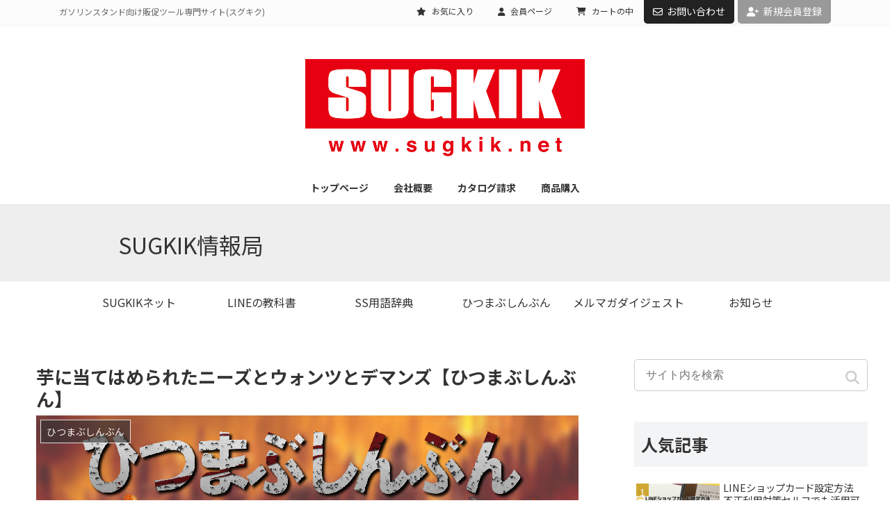

--- FILE ---
content_type: text/html; charset=UTF-8
request_url: https://www.sugkik.net/sugkikr/2020/09/17/hs_012/
body_size: 18101
content:
<!doctype html>
<html lang="ja">

<head>
    <!-- Global site tag (gtag.js) - Google Analytics -->
  <script async src="https://www.googletagmanager.com/gtag/js?id=G-YJLE6RXJ68"></script>
  <script>
    window.dataLayer = window.dataLayer || [];
    function gtag(){dataLayer.push(arguments);}
    gtag('js', new Date());

    gtag('config', 'G-YJLE6RXJ68');
  </script>
  <!-- /Global site tag (gtag.js) - Google Analytics -->
  
  
<meta charset="utf-8">
<!-- Google Search Console -->
<meta name="google-site-verification" content="ajhGx4SPmxwQZFoE4p99MQt0QFn2gkTgfEvx_mH6mpE" />
<!-- /Google Search Console -->

<meta http-equiv="X-UA-Compatible" content="IE=edge">

<meta name="HandheldFriendly" content="True">
<meta name="MobileOptimized" content="320">
<meta name="viewport" content="width=device-width, initial-scale=1"/>



<title>芋に当てはめられたニーズとウォンツとデマンズ【ひつまぶしんぶん】  |  SUGKIK情報局</title>
<link rel='dns-prefetch' href='//cdnjs.cloudflare.com' />
<link rel='dns-prefetch' href='//b.st-hatena.com' />
<link rel='dns-prefetch' href='//maxcdn.bootstrapcdn.com' />
<link rel='dns-prefetch' href='//s.w.org' />
<link rel="alternate" type="application/rss+xml" title="SUGKIK情報局 &raquo; フィード" href="https://www.sugkik.net/sugkikr/feed/" />
<link rel="alternate" type="application/rss+xml" title="SUGKIK情報局 &raquo; コメントフィード" href="https://www.sugkik.net/sugkikr/comments/feed/" />
<link rel='stylesheet' id='cocoon-style-css'  href='https://www.sugkik.net/sugkikr/wp-content/themes/cocoon-master/style.css?ver=5.0.22&#038;fver=20181218041437' media='all' />
<style id='cocoon-style-inline-css'>
@media screen and (max-width:480px){.page-body{font-size:16px}}.main{width:860px}.sidebar{width:356px}@media screen and (max-width:1242px){ .wrap{width:auto}.main,.sidebar,.sidebar-left .main,.sidebar-left .sidebar{margin:0 .5%}.main{width:67%}.sidebar{padding:0 10px;width:30%}.entry-card-thumb{width:38%}.entry-card-content{margin-left:40%}}body::after{content:url(https://www.sugkik.net/sugkikr/wp-content/themes/cocoon-master/lib/analytics/access.php?post_id=2538&post_type=post);visibility:hidden;height:1px;position:absolute;bottom:0;right:0;width:100%} #toc-checkbox{display:none}.toc-content{visibility:hidden;  height:0;opacity:.2;transition:all .5s ease-out}#toc-checkbox:checked~.toc-content{ visibility:visible;padding-top:.6em;height:100%;opacity:1}.toc-title::after{content:'[開く]';margin-left:.5em;cursor:pointer;font-size:.8em}.toc-title:hover::after{text-decoration:underline}#toc-checkbox:checked+.toc-title::after{content:'[閉じる]'}
</style>
<link rel='stylesheet' id='font-awesome-style-css'  href='https://maxcdn.bootstrapcdn.com/font-awesome/4.7.0/css/font-awesome.min.css?ver=5.0.22' media='all' />
<link rel='stylesheet' id='icomoon-style-css'  href='https://www.sugkik.net/sugkikr/wp-content/themes/cocoon-master/webfonts/icomoon/style.css?ver=5.0.22&#038;fver=20181218041437' media='all' />
<link rel='stylesheet' id='baguettebox-style-css'  href='https://www.sugkik.net/sugkikr/wp-content/themes/cocoon-master/plugins/baguettebox/dist/baguetteBox.min.css?ver=5.0.22&#038;fver=20181218041437' media='all' />
<link rel='stylesheet' id='slick-theme-style-css'  href='https://www.sugkik.net/sugkikr/wp-content/themes/cocoon-master/plugins/slick/slick-theme.css?ver=5.0.22&#038;fver=20181218041437' media='all' />
<link rel='stylesheet' id='cocoon-child-style-css'  href='https://www.sugkik.net/sugkikr/wp-content/themes/cocoon-child-master2/style.css?ver=5.0.22&#038;fver=20240703055706' media='all' />
<link rel='stylesheet' id='wp-block-library-css'  href='https://www.sugkik.net/sugkikr/wp-includes/css/dist/block-library/style.min.css?ver=5.0.22&#038;fver=20190109073344' media='all' />
<link rel='shortlink' href='https://www.sugkik.net/sugkikr/?p=2538' />
<!-- Cocoon canonical -->
<link rel="canonical" href="https://www.sugkik.net/sugkikr/2020/09/17/hs_012/">
<!-- Cocoon meta description -->
<meta name="description" content="ニーズ（必要）・ウォンツ（欲求）・デマンズ（需要）なんのことか分かりますか？ふだんモノを買うときに感じる欲求は、この3つにわけることができるんです！もう少し詳しく見ていきましょう･･･！ニーズとは「必要な状況」を表します。冒頭の二人の会話の">
<!-- Cocoon meta keywords -->
<meta name="keywords" content="ひつまぶしんぶん">
<!-- Cocoon JSON-LD -->
<script type="application/ld+json">
{
  "@context": "https://schema.org",
  "@type": "Article",
  "mainEntityOfPage":{
    "@type":"WebPage",
    "@id":"https://www.sugkik.net/sugkikr/2020/09/17/hs_012/"
  },
  "headline": "芋に当てはめられたニーズとウォンツとデマンズ【ひつまぶしんぶん】",
  "image": {
    "@type": "ImageObject",
    "url": "https://www.sugkik.net/sugkikr/wp-content/uploads/5bd1d28174a5aee45634f957fea7ea5a.png",
    "width": 780,
    "height": 300
  },
  "datePublished": "2020-09-17T12:00:00+00:00",
  "dateModified": "2020-09-17T12:00:00+00:00",
  "author": {
    "@type": "Person",
    "name": "GRIT!"
  },
  "publisher": {
    "@type": "Organization",
    "name": "SUGKIK情報局",
    "logo": {
      "@type": "ImageObject",
      "url": "https://www.sugkik.net/sugkikr/wp-content/themes/cocoon-master/images/no-amp-logo.png",
      "width": 206,
      "height": 60
    }
  },
  "description": "ニーズ（必要）・ウォンツ（欲求）・デマンズ（需要）なんのことか分かりますか？ふだんモノを買うときに感じる欲求は、この3つにわけることができるんです！もう少し詳しく見ていきましょう･･･！ニーズとは「必要な状況」を表します。冒頭の二人の会話の…"
}
</script><!-- OGP -->
<meta property="og:type" content="article">
<meta property="og:description" content="ニーズ（必要）・ウォンツ（欲求）・デマンズ（需要）なんのことか分かりますか？ふだんモノを買うときに感じる欲求は、この3つにわけることができるんです！もう少し詳しく見ていきましょう･･･！ニーズとは「必要な状況」を表します。冒頭の二人の会話の">
<meta property="og:title" content="芋に当てはめられたニーズとウォンツとデマンズ【ひつまぶしんぶん】">
<meta property="og:url" content="https://www.sugkik.net/sugkikr/2020/09/17/hs_012/">
<meta property="og:image" content="https://www.sugkik.net/sugkikr/wp-content/uploads/5bd1d28174a5aee45634f957fea7ea5a.png">
<meta property="og:site_name" content="SUGKIK情報局">
<meta property="og:locale" content="ja_JP">
<meta property="article:published_time" content="2020-09-17T12:00:00+00:00" />
<meta property="article:modified_time" content="2020-09-17T12:00:00+00:00" />
<meta property="article:section" content="ひつまぶしんぶん">
<!-- /OGP -->
<!-- Twitter Card -->
<meta name="twitter:card" content="summary">
<meta name="twitter:description" content="ニーズ（必要）・ウォンツ（欲求）・デマンズ（需要）なんのことか分かりますか？ふだんモノを買うときに感じる欲求は、この3つにわけることができるんです！もう少し詳しく見ていきましょう･･･！ニーズとは「必要な状況」を表します。冒頭の二人の会話の">
<meta name="twitter:title" content="芋に当てはめられたニーズとウォンツとデマンズ【ひつまぶしんぶん】">
<meta name="twitter:url" content="https://www.sugkik.net/sugkikr/2020/09/17/hs_012/">
<meta name="twitter:image" content="https://www.sugkik.net/sugkikr/wp-content/uploads/5bd1d28174a5aee45634f957fea7ea5a.png">
<meta name="twitter:domain" content="www.sugkik.net">
<meta name="twitter:creator" content="@https://twitter.com/sugkik">
<meta name="twitter:site" content="@https://twitter.com/sugkik">
<!-- /Twitter Card -->
<link rel="icon" href="https://www.sugkik.net/sugkikr/wp-content/uploads/cropped-fabicon-1-32x32.jpg" sizes="32x32" />
<link rel="icon" href="https://www.sugkik.net/sugkikr/wp-content/uploads/cropped-fabicon-1-192x192.jpg" sizes="192x192" />
<link rel="apple-touch-icon-precomposed" href="https://www.sugkik.net/sugkikr/wp-content/uploads/cropped-fabicon-1-180x180.jpg" />
<meta name="msapplication-TileImage" content="https://www.sugkik.net/sugkikr/wp-content/uploads/cropped-fabicon-1-270x270.jpg" />
		<style id="wp-custom-css">
			.entry-content ul,
.entry-content p{
	margin-bottom:2em;
	line-height:2em;
}

/* NEWマーク */
p.newMark {
	width:auto;
	margin:0;
	padding:3px 15px 1px 15px;
	position:absolute;
	top:0;
	right:0;
	z-index:10;
	background-color:rgba(255,0,0,0.8);
	color:#fff;
	font-size:1rem;
}

/* 関連記事レイアウト崩れ修正 */
.related-entry-card-content {
    position: absolute;
    top: 0;
}		</style>
	




<!-- ▼SUGKIK2022 -->
<link rel='stylesheet' id='vk-font-awesome-css'  href='/wp/wp-content/themes/lightning/vendor/vektor-inc/font-awesome-versions/src/versions/6/css/all.min.css?ver=6.1.0' type='text/css' media='all' />
<link href="https://fonts.googleapis.com/css?family=Noto+Sans+JP:700,400&display=swap" rel="stylesheet">
<link rel='stylesheet' id='add_google_fonts_noto_sans-css'  href='https://fonts.googleapis.com/css2?family=Noto+Sans+JP%3Awght%40400%3B700&#038;display=swap&#038;ver=5.9.3' type='text/css' media='all' />
<link rel='stylesheet' href='/shop/wp-content/themes/sugkik_welcart_2022/lightning_origin3.css?20260119-0449' type='text/css' media='all' />
<link rel='stylesheet' href='/shop/wp-content/themes/sugkik_welcart_2022/lightning_origin3.css?20260119-0449' type='text/css' media='all' />
<link rel='stylesheet' href='/shop/wp-content/themes/sugkik_welcart_2022/lightning_G3assets.css?20260119-0449' type='text/css' media='all' />
<link rel='stylesheet' href='/shop/wp-content/themes/sugkik_welcart_2022/lightning_headertop.css?20260119-0449' type='text/css' media='all' />
<link rel='stylesheet' href='/shop/wp-content/themes/sugkik_welcart_2022/lightning_mobilefixnav.css?20260119-0449' type='text/css' media='all' />
<link rel='stylesheet' href='/shop/wp-content/themes/sugkik_welcart_2022/lightning_onPage.css?20260119-0449' type='text/css' media='all' />
<!-- ▲SUGKIK2022 -->

</head>

<body class="post-template-default single single-post postid-2538 single-format-standard public-page page-body categoryid-12 ff-yu-gothic fz-18px fw-400 hlt-center-logo-wrap ect-vertical-card-2-wrap rect-entry-card-wrap no-scrollable-sidebar no-scrollable-main sidebar-right mblt-slide-in author-admin mobile-button-slide-in no-mobile-sidebar no-sp-snippet" itemscope itemtype="https://schema.org/WebPage">

<!-- ▼NEW HEADER -->
<header id="site-header" class="site-header site-header--layout--center">
<!--<header id="site-header" class="site-header site-header--layout--nav-float">-->
	<div class="header-top" id="header-top">
		<div class="container">
			<p class="header-top-description">ガソリンスタンド向け販促ツール専門サイト(スグキク)</p>
			<nav class="menu-header-top%e3%80%90welcart%e9%80%a3%e6%90%ba%e3%80%91-container">
				<ul id="menu-header-top%e3%80%90welcart%e9%80%a3%e6%90%ba%e3%80%91" class="menu nav">
					<li id="menu-item-3889" class="menu-item menu-item-type-custom menu-item-object-custom menu-item-3889"><a href="/shop/favorite/"><i class="fas fa-star"></i> お気に入り</a></li>
					<li id="menu-item-3890" class="menu-item menu-item-type-custom menu-item-object-custom menu-item-3890"><a href="/shop/usces-member/"><i class="fas fa-user"></i> 会員ページ</a></li>
					<li id="menu-item-3891" class="menu-item menu-item-type-custom menu-item-object-custom menu-item-3891"><a href="/shop/usces-cart/"><i class="fas fa-shopping-cart"></i> カートの中</a></li>
					<li id="menu-item-6272" class="menu-item menu-item-type-custom menu-item-object-custom menu-item-6272"><a href="/contact/"><i class="far fa-envelope"></i>お問い合わせ</a></li>
				</ul>
			</nav>
			<div class="header-top-contact-btn"><a href="/shop/usces-member/?usces_page=newmember" class="btn btn-primary"><i class="fa-solid fa-user-plus"></i>新規会員登録</a></div>
		</div>
		<!-- [ / .container ] --></div>
	<!-- [ / #header-top  ] -->
	<div id="site-header-container" class="site-header-container site-header-container--scrolled--logo-and-nav-container site-header-container--mobile-width--full container">
		<h1 class="site-header-logo site-header-logo--scrolled--logo-and-nav-container site-header-logo--mobile-position--left"> <a href="/"> <span><img src="/wp/wp-content/uploads/logo_header_SUGKIK_R.png" alt="スグキクネット" /></span> </a> </h1>
		<nav id="global-nav" class="global-nav global-nav--layout--center global-nav--scrolled--logo-and-nav-container">
			<ul id="menu-sugkik2022%e3%80%90header-navi%e3%80%91" class="menu vk-menu-acc global-nav-list nav">
				<li id="menu-item-3895" class="menu-item menu-item-type-post_type menu-item-object-page menu-item-home"><a href="/"><strong class="global-nav-name">トップページ</strong></a></li>
				<li id="menu-item-3903" class="menu-item menu-item-type-post_type menu-item-object-page menu-item-has-children"><a href="/company/"><strong class="global-nav-name">会社概要</strong></a>
					<ul class="sub-menu">
						<li id="menu-item-3904" class="menu-item menu-item-type-post_type menu-item-object-page"><a href="/company/president/">社長メッセージ</a></li>
						<li id="menu-item-3905" class="menu-item menu-item-type-post_type menu-item-object-page"><a href="/company/organization/">組織図</a></li>
						<li id="menu-item-3906" class="menu-item menu-item-type-post_type menu-item-object-page"><a href="/company/staff01/">スタッフ紹介</a></li>
					</ul>
				</li>
				<li id="menu-item-3907" class="menu-item menu-item-type-post_type menu-item-object-page"><a href="/sugkikcatalog/"><strong class="global-nav-name">カタログ請求</strong></a></li>
				<li id="menu-item-3908" class="menu-item menu-item-type-custom menu-item-object-custom menu-item-has-children"><a href="/shop/"><strong class="global-nav-name">商品購入</strong></a>
					<ul class="sub-menu">
						<li id="menu-item-3909" class="menu-item menu-item-type-custom menu-item-object-custom"><a href="/shop/category/item/itemgenre/">全商品一覧</a></li>
						<li id="menu-item-3910" class="menu-item menu-item-type-custom menu-item-object-custom"><a href="/shop/shoppingguide/">ご購入ガイド</a></li>
						<li id="menu-item-3911" class="menu-item menu-item-type-custom menu-item-object-custom"><a href="/shop/faq/">よくある質問</a></li>
						<li id="menu-item-3912" class="menu-item menu-item-type-custom menu-item-object-custom"><a href="/shop/fax/">注文用紙ダウンロード</a></li>
					</ul>
				</li>
			</ul>
		</nav>
	</div>
</header>
<!-- ▲NEW HEADER -->

<!-- ▽旧SUGKIKヘッダー用 **************************************************************************************************-->
<style>
div.freeDL-remarks {/* 2022.1.12 各ページのダウンロードボタン上に表示していた説明文を削除 */
	display:none;
}

html {
    font-size:16px;
}

div#container {
    width:100%;
}
.single h1.entry-title:first-letter {
    color: inherit;
}
footer.article-footer,
footer.entry-footer {
    border-top:1px dotted #ccc;
    padding-top:10px;
    background-color:transparent;
    text-align:left;
}
/* H1 */
div#header-container {
    background-color:#eee;
}
header#header div#header-in {
    width:970px;
    padding:0 15px;
}
header#header div#header-in h1,
header#header div#header-in div{
    margin: 30px 0 25px;
    padding:0;
    text-align:left;
    background-color:transparent;
}
header#header div#header-in h1.logo-text a.site-name-text-link .site-name-text,
header#header div#header-in div.logo-text a.site-name-text-link .site-name-text {
    margin: 0;
    padding:0;
    font-size: 32px;
    font-weight:normal;
}
header#header div#header-in div.tagline {
    display:none;
}
.navi-in > ul li#menu-item-173 {
    display:none;
}

/* LightningがCocoonのデザインを上書きするのを防止 */
h2.entry-card-title, h2.related-entry-card-title {
    font-size: 18px;
    margin: 0;
    line-height: 1.2;
    margin-bottom: 5px;
    font-weight: bold;

    padding:10px 0;
    background-color:transparent;
}
h1, h2, h3, h4 {
    border:0;
}
h1:after, h2:after, h3:after, h4:after {
    border:0;
}
.a-wrap:hover {
    text-decoration:none;
}


@media (max-width: 720px) {

header#header div#header-in {
    width:100%;
}
header#header div#header-in h1.logo-text a.site-name-text-link .site-name-text {
    margin: 15px 0 10px;
    font-size: 22px;
    line-height: 1.1;
}
.container {
    padding: 0;
}
}/* max 720px */

</style>
<!-- △旧SUGKIKヘッダー用 **************************************************************************************************-->






<div id="container" class="container cf">
  <div id="header-container" class="header-container">
  <div class="header-container-in hlt-center-logo">
    <header id="header" class="header cf" itemscope itemtype="https://schema.org/WPHeader">

      <div id="header-in" class="header-in wrap cf" itemscope itemtype="https://schema.org/WebSite">

        <div class="tagline" itemprop="alternativeHeadline">名古屋のヘンテコ会社GRIT!からSS業界の販促ヒントをお届け！</div>

        <div class="logo logo-header logo-text"><a href="https://www.sugkik.net/sugkikr" class="site-name site-name-text-link" itemprop="url"><span class="site-name-text" itemprop="name about">SUGKIK情報局</span></a></div>
        
      </div>

    </header>

    <!-- Navigation -->
<nav id="navi" class="navi cf" itemscope itemtype="https://schema.org/SiteNavigationElement">
  <div id="navi-in" class="navi-in wrap cf">
    <ul id="menu-main" class="menu-header"><li id="menu-item-21" class="menu-item menu-item-type-custom menu-item-object-custom"><a href="http://www.sugkik.net/"><div class="caption-wrap"><div class="item-label">SUGKIKネット</div></div></a></li>
<li id="menu-item-3388" class="menu-item menu-item-type-taxonomy menu-item-object-category"><a href="https://www.sugkik.net/sugkikr/category/line/"><div class="caption-wrap"><div class="item-label">LINEの教科書</div></div></a></li>
<li id="menu-item-4625" class="menu-item menu-item-type-taxonomy menu-item-object-category"><a href="https://www.sugkik.net/sugkikr/category/ss%e7%94%a8%e8%aa%9e%e8%be%9e%e5%85%b8/"><div class="caption-wrap"><div class="item-label">SS用語辞典</div></div></a></li>
<li id="menu-item-3387" class="menu-item menu-item-type-taxonomy menu-item-object-category current-post-ancestor current-menu-parent current-post-parent"><a href="https://www.sugkik.net/sugkikr/category/hitsumabushi/"><div class="caption-wrap"><div class="item-label">ひつまぶしんぶん</div></div></a></li>
<li id="menu-item-3389" class="menu-item menu-item-type-taxonomy menu-item-object-category"><a href="https://www.sugkik.net/sugkikr/category/digest/"><div class="caption-wrap"><div class="item-label">メルマガダイジェスト</div></div></a></li>
<li id="menu-item-20" class="menu-item menu-item-type-taxonomy menu-item-object-category"><a href="https://www.sugkik.net/sugkikr/category/info/"><div class="caption-wrap"><div class="item-label">お知らせ</div></div></a></li>
</ul>    <ul id="menu-main-1" class="menu-mobile"><li id="menu-item-21" class="menu-item menu-item-type-custom menu-item-object-custom"><a href="http://www.sugkik.net/"><div class="caption-wrap"><div class="item-label">SUGKIKネット</div></div></a></li>
<li id="menu-item-3388" class="menu-item menu-item-type-taxonomy menu-item-object-category"><a href="https://www.sugkik.net/sugkikr/category/line/"><div class="caption-wrap"><div class="item-label">LINEの教科書</div></div></a></li>
<li id="menu-item-4625" class="menu-item menu-item-type-taxonomy menu-item-object-category"><a href="https://www.sugkik.net/sugkikr/category/ss%e7%94%a8%e8%aa%9e%e8%be%9e%e5%85%b8/"><div class="caption-wrap"><div class="item-label">SS用語辞典</div></div></a></li>
<li id="menu-item-3387" class="menu-item menu-item-type-taxonomy menu-item-object-category current-post-ancestor current-menu-parent current-post-parent"><a href="https://www.sugkik.net/sugkikr/category/hitsumabushi/"><div class="caption-wrap"><div class="item-label">ひつまぶしんぶん</div></div></a></li>
<li id="menu-item-3389" class="menu-item menu-item-type-taxonomy menu-item-object-category"><a href="https://www.sugkik.net/sugkikr/category/digest/"><div class="caption-wrap"><div class="item-label">メルマガダイジェスト</div></div></a></li>
<li id="menu-item-20" class="menu-item menu-item-type-taxonomy menu-item-object-category"><a href="https://www.sugkik.net/sugkikr/category/info/"><div class="caption-wrap"><div class="item-label">お知らせ</div></div></a></li>
</ul>  </div><!-- /#navi-in -->
</nav>
<!-- /Navigation -->  </div><!-- /.header-container-in -->
</div><!-- /.header-container -->
  
  
  
  
  
  
  <div id="content" class="content cf">

    <div id="content-in" class="content-in wrap cf">

        <main id="main" class="main" itemscope itemtype="https://schema.org/Blog">

<article id="post-2538" class="article post-2538 post type-post status-publish format-standard has-post-thumbnail hentry category-hitsumabushi-post" itemscope="itemscope" itemprop="blogPost" itemtype="https://schema.org/BlogPosting">
  
      
      
      <header class="article-header entry-header">
        <h1 class="entry-title" itemprop="headline">
          芋に当てはめられたニーズとウォンツとデマンズ【ひつまぶしんぶん】        </h1>

        
        
        <div class="eye-catch-wrap">
<figure class="eye-catch" itemprop="image" itemscope itemtype="https://schema.org/ImageObject">
  <img width="780" height="300" src="https://www.sugkik.net/sugkikr/wp-content/uploads/5bd1d28174a5aee45634f957fea7ea5a.png" class="attachment-780x300 size-780x300 wp-post-image" alt="" srcset="https://www.sugkik.net/sugkikr/wp-content/uploads/5bd1d28174a5aee45634f957fea7ea5a.png 780w, https://www.sugkik.net/sugkikr/wp-content/uploads/5bd1d28174a5aee45634f957fea7ea5a-300x115.png 300w, https://www.sugkik.net/sugkikr/wp-content/uploads/5bd1d28174a5aee45634f957fea7ea5a-768x295.png 768w" sizes="(max-width: 780px) 100vw, 780px" />  <meta itemprop="url" content="https://www.sugkik.net/sugkikr/wp-content/uploads/5bd1d28174a5aee45634f957fea7ea5a.png">
  <meta itemprop="width" content="780">
  <meta itemprop="height" content="300">
  <span class="cat-label cat-label-12">ひつまぶしんぶん</span></figure>
</div>

        <div class="sns-share ss-col-6 ss-high-and-low-lc bc-brand-color sbc-hide ss-top">
  
  <div class="sns-share-buttons sns-buttons">
          <a href="https://twitter.com/intent/tweet?text=%E8%8A%8B%E3%81%AB%E5%BD%93%E3%81%A6%E3%81%AF%E3%82%81%E3%82%89%E3%82%8C%E3%81%9F%E3%83%8B%E3%83%BC%E3%82%BA%E3%81%A8%E3%82%A6%E3%82%A9%E3%83%B3%E3%83%84%E3%81%A8%E3%83%87%E3%83%9E%E3%83%B3%E3%82%BA%E3%80%90%E3%81%B2%E3%81%A4%E3%81%BE%E3%81%B6%E3%81%97%E3%82%93%E3%81%B6%E3%82%93%E3%80%91&amp;url=https%3A%2F%2Fwww.sugkik.net%2Fsugkikr%2F2020%2F09%2F17%2Fhs_012%2F&amp;related=sugkik" class="share-button twitter-button twitter-share-button-sq" target="blank" rel="nofollow"><span class="social-icon icon-twitter"></span><span class="button-caption">Twitter</span><span class="share-count twitter-share-count"></span></a>
    
          <a href="//www.facebook.com/sharer/sharer.php?u=https%3A%2F%2Fwww.sugkik.net%2Fsugkikr%2F2020%2F09%2F17%2Fhs_012%2F&amp;t=%E8%8A%8B%E3%81%AB%E5%BD%93%E3%81%A6%E3%81%AF%E3%82%81%E3%82%89%E3%82%8C%E3%81%9F%E3%83%8B%E3%83%BC%E3%82%BA%E3%81%A8%E3%82%A6%E3%82%A9%E3%83%B3%E3%83%84%E3%81%A8%E3%83%87%E3%83%9E%E3%83%B3%E3%82%BA%E3%80%90%E3%81%B2%E3%81%A4%E3%81%BE%E3%81%B6%E3%81%97%E3%82%93%E3%81%B6%E3%82%93%E3%80%91" class="share-button facebook-button facebook-share-button-sq" target="blank" rel="nofollow"><span class="social-icon icon-facebook"></span><span class="button-caption">Facebook</span><span class="share-count facebook-share-count"></span></a>
    
          <a href="//b.hatena.ne.jp/entry/s/www.sugkik.net/sugkikr/2020/09/17/hs_012/" class="share-button hatebu-button hatena-bookmark-button hatebu-share-button-sq" data-hatena-bookmark-layout="simple" title="芋に当てはめられたニーズとウォンツとデマンズ【ひつまぶしんぶん】" target="blank" rel="nofollow"><span class="social-icon icon-hatena"></span><span class="button-caption">はてブ</span><span class="share-count hatebu-share-count"></span></a>
    
          <a href="//plus.google.com/share?url=https%3A%2F%2Fwww.sugkik.net%2Fsugkikr%2F2020%2F09%2F17%2Fhs_012%2F" onclick="javascript:window.open(this.href, '', 'menubar=no,toolbar=no,resizable=yes,scrollbars=yes,height=600,width=600');return false;" class="share-button google-plus-button google-plus-share-button-sq" target="blank" rel="nofollow"><span class="social-icon icon-googleplus"></span><span class="button-caption">Google+</span><span class="share-count googleplus-share-count"></span></a>
    
          <a href="//getpocket.com/edit?url=https://www.sugkik.net/sugkikr/2020/09/17/hs_012/" class="share-button pocket-button pocket-share-button-sq" target="blank" rel="nofollow"><span class="social-icon icon-pocket"></span><span class="button-caption">Pocket</span><span class="share-count pocket-share-count"></span></a>
    
          <a href="//timeline.line.me/social-plugin/share?url=https%3A%2F%2Fwww.sugkik.net%2Fsugkikr%2F2020%2F09%2F17%2Fhs_012%2F" class="share-button line-button line-share-button-sq" target="_blank" rel="nofollow"><span class="social-icon icon-line"></span><span class="button-caption">LINE</span><span class="share-count line-share-count"></span></a>
    
    
    
  </div><!-- /.sns-share-buttons -->

</div><!-- /.sns-share -->


        <div class="date-tags">
  <span class="post-date"><time class="entry-date date published updated" datetime="2020-09-17T12:00:00+00:00" itemprop="datePublished dateModified">2020.09.17</time></span>
  </div>

         
        
        
      </header>

      <div class="entry-content cf" itemprop="mainEntityOfPage">
      <div class="w_b_box w_b_w100 w_b_flex"><div class="w_b_wrap w_b_wrap_round w_b_flex w_b_div" style=""><div class="w_b_ava_box w_b_relative w_b_ava_L w_b_mta w_b_col w_b_jc_fe w_b_f_n w_b_div"><div class="w_b_icon_wrap w_b_relative w_b_div"><div class="w_b_ava_wrap w_b_direction_L w_b_mp0 w_b_div"><div class="w_b_ava_effect w_b_relative w_b_oh w_b_radius w_b_size_M w_b_div" style="">
<img src="https://www.sugkik.net/sugkikr/wp-content/uploads/90f80471d9f2632a5d72253a10468423-4.png" width="96" height="96" alt="" class="w_b_ava_img w_b_w100 w_b_h100  w_b_mp0 w_b_img" style="" />
</div></div></div></div><div class="w_b_bal_box w_b_bal_L w_b_relative w_b_direction_L w_b_w100 w_b_mta w_b_flex w_b_col w_b_jc_fe w_b_div"><div class="w_b_bal_outer w_b_flex w_b_mp0 w_b_relative w_b_div" style=""><div class="w_b_bal_wrap w_b_bal_wrap_L w_b_div"><div class="w_b_bal w_b_relative w_b_round w_b_round_L w_b_shadow_L w_b_ta_L w_b_div" style="background:#dd3333;color:#ffffff;"><div class="w_b_quote w_b_div">今回のテーマはニーズとウォンツとデマンズ</div></div></div></div><div class="w_b_space w_b_mp0 w_b_div"><svg version="1.1" xmlns="http://www.w3.org/2000/svg" xmlns:xlink="http://www.w3.org/1999/xlink" x="0px" y="0px" width="1" height="14" viewBox="0 0 1 1" fill="transparent" stroke="transparent" stroke-miterlimit="10" class="w_b_db w_b_mp0"><polygon fill="transparent" stroke="transparent" points="0,1 0,1 0,1 0,1 "/></svg></div></div></div></div>
<p><div class="w_b_box w_b_w100 w_b_flex"><div class="w_b_wrap w_b_wrap_talk w_b_flex w_b_div" style=""><div class="w_b_ava_box w_b_relative w_b_ava_L w_b_col w_b_f_n w_b_div"><div class="w_b_icon_wrap w_b_relative w_b_div"><div class="w_b_ava_wrap w_b_direction_L w_b_mp0 w_b_div"><div class="w_b_ava_effect w_b_relative w_b_oh w_b_radius w_b_size_M w_b_div" style="">
<img src="https://www.sugkik.net/sugkikr/wp-content/uploads/f3639217afe0a10d0f4576849ee256e2-1.png" width="96" height="96" alt="ヨコイ" class="w_b_ava_img w_b_w100 w_b_h100  w_b_mp0 w_b_img" style="" />
</div></div></div><div class="w_b_name w_b_w100 w_b_lh w_b_name_C w_b_ta_C w_b_mp0 w_b_div">ヨコイ</div></div><div class="w_b_bal_box w_b_bal_L w_b_relative w_b_direction_L w_b_w100 w_b_div"><div class="w_b_space w_b_mp0 w_b_div"><svg version="1.1" xmlns="http://www.w3.org/2000/svg" xmlns:xlink="http://www.w3.org/1999/xlink" x="0px" y="0px" width="1" height="38" viewBox="0 0 1 1" fill="transparent" stroke="transparent" stroke-miterlimit="10" class="w_b_db w_b_mp0"><polygon fill="transparent" stroke="transparent" points="0,1 0,1 0,1 0,1 "/></svg></div><div class="w_b_bal_outer w_b_flex w_b_mp0 w_b_relative w_b_div" style=""><div class="w_b_bal_wrap w_b_bal_wrap_L w_b_div"><div class="w_b_bal w_b_relative w_b_talk w_b_talk_L w_b_shadow_L w_b_ta_L w_b_div" style="color:#222222;"><div class="w_b_quote w_b_div">お腹すいたな〜</div></div></div></div></div></div></div><div class="w_b_box w_b_w100 w_b_flex w_b_mla w_b_jc_fe"><div class="w_b_wrap w_b_wrap_talk w_b_flex w_b_jc_fe w_b_div" style=""><div class="w_b_bal_box w_b_bal_R w_b_relative w_b_direction_R w_b_w100 w_b_div"><div class="w_b_space w_b_mp0 w_b_div"><svg version="1.1" xmlns="http://www.w3.org/2000/svg" xmlns:xlink="http://www.w3.org/1999/xlink" x="0px" y="0px" width="1" height="38" viewBox="0 0 1 1" fill="transparent" stroke="transparent" stroke-miterlimit="10" class="w_b_db w_b_mp0"><polygon fill="transparent" stroke="transparent" points="0,1 0,1 0,1 0,1 "/></svg></div><div class="w_b_bal_outer w_b_flex w_b_mp0 w_b_relative w_b_div" style=""><div class="w_b_bal_wrap w_b_bal_wrap_R w_b_div"><div class="w_b_bal w_b_relative w_b_talk w_b_talk_R w_b_shadow_R w_b_ta_L w_b_div" style="color:#222222;"><div class="w_b_quote w_b_div">はふはふ。</div></div></div></div></div><div class="w_b_ava_box w_b_relative w_b_ava_R w_b_col w_b_f_n w_b_div"><div class="w_b_icon_wrap w_b_relative w_b_div"><div class="w_b_ava_wrap w_b_direction_R w_b_mp0 w_b_div"><div class="w_b_ava_effect w_b_relative w_b_oh w_b_radius w_b_size_M w_b_div" style="">
<img src="https://www.sugkik.net/sugkikr/wp-content/uploads/2558464fff7e168287a3cd328ec3d828.png" width="96" height="96" alt="すぎた" class="w_b_ava_img w_b_w100 w_b_h100  w_b_mp0 w_b_img" style="" />
</div></div></div><div class="w_b_name w_b_w100 w_b_lh w_b_name_C w_b_ta_C w_b_mp0 w_b_div">すぎた</div></div></div></div><div class="w_b_box w_b_w100 w_b_flex"><div class="w_b_wrap w_b_wrap_talk w_b_flex w_b_div" style=""><div class="w_b_ava_box w_b_relative w_b_ava_L w_b_col w_b_f_n w_b_div"><div class="w_b_icon_wrap w_b_relative w_b_div"><div class="w_b_ava_wrap w_b_direction_L w_b_mp0 w_b_div"><div class="w_b_ava_effect w_b_relative w_b_oh w_b_radius w_b_size_M w_b_div" style="">
<img src="https://www.sugkik.net/sugkikr/wp-content/uploads/f3639217afe0a10d0f4576849ee256e2-1.png" width="96" height="96" alt="ヨコイ" class="w_b_ava_img w_b_w100 w_b_h100  w_b_mp0 w_b_img" style="" />
</div></div></div><div class="w_b_name w_b_w100 w_b_lh w_b_name_C w_b_ta_C w_b_mp0 w_b_div">ヨコイ</div></div><div class="w_b_bal_box w_b_bal_L w_b_relative w_b_direction_L w_b_w100 w_b_div"><div class="w_b_space w_b_mp0 w_b_div"><svg version="1.1" xmlns="http://www.w3.org/2000/svg" xmlns:xlink="http://www.w3.org/1999/xlink" x="0px" y="0px" width="1" height="38" viewBox="0 0 1 1" fill="transparent" stroke="transparent" stroke-miterlimit="10" class="w_b_db w_b_mp0"><polygon fill="transparent" stroke="transparent" points="0,1 0,1 0,1 0,1 "/></svg></div><div class="w_b_bal_outer w_b_flex w_b_mp0 w_b_relative w_b_div" style=""><div class="w_b_bal_wrap w_b_bal_wrap_L w_b_div"><div class="w_b_bal w_b_relative w_b_talk w_b_talk_L w_b_shadow_L w_b_ta_L w_b_div" style="color:#222222;"><div class="w_b_quote w_b_div">なんか食べたいな〜</div></div></div></div></div></div></div><div class="w_b_box w_b_w100 w_b_flex w_b_mla w_b_jc_fe"><div class="w_b_wrap w_b_wrap_talk w_b_flex w_b_jc_fe w_b_div" style=""><div class="w_b_bal_box w_b_bal_R w_b_relative w_b_direction_R w_b_w100 w_b_div"><div class="w_b_space w_b_mp0 w_b_div"><svg version="1.1" xmlns="http://www.w3.org/2000/svg" xmlns:xlink="http://www.w3.org/1999/xlink" x="0px" y="0px" width="1" height="38" viewBox="0 0 1 1" fill="transparent" stroke="transparent" stroke-miterlimit="10" class="w_b_db w_b_mp0"><polygon fill="transparent" stroke="transparent" points="0,1 0,1 0,1 0,1 "/></svg></div><div class="w_b_bal_outer w_b_flex w_b_mp0 w_b_relative w_b_div" style=""><div class="w_b_bal_wrap w_b_bal_wrap_R w_b_div"><div class="w_b_bal w_b_relative w_b_talk w_b_talk_R w_b_shadow_R w_b_ta_L w_b_div" style="color:#222222;"><div class="w_b_quote w_b_div">ほふほふ。</div></div></div></div></div><div class="w_b_ava_box w_b_relative w_b_ava_R w_b_col w_b_f_n w_b_div"><div class="w_b_icon_wrap w_b_relative w_b_div"><div class="w_b_ava_wrap w_b_direction_R w_b_mp0 w_b_div"><div class="w_b_ava_effect w_b_relative w_b_oh w_b_radius w_b_size_M w_b_div" style="">
<img src="https://www.sugkik.net/sugkikr/wp-content/uploads/2558464fff7e168287a3cd328ec3d828.png" width="96" height="96" alt="すぎた" class="w_b_ava_img w_b_w100 w_b_h100  w_b_mp0 w_b_img" style="" />
</div></div></div><div class="w_b_name w_b_w100 w_b_lh w_b_name_C w_b_ta_C w_b_mp0 w_b_div">すぎた</div></div></div></div><div class="w_b_box w_b_w100 w_b_flex"><div class="w_b_wrap w_b_wrap_talk w_b_flex w_b_div" style=""><div class="w_b_ava_box w_b_relative w_b_ava_L w_b_col w_b_f_n w_b_div"><div class="w_b_icon_wrap w_b_relative w_b_div"><div class="w_b_ava_wrap w_b_direction_L w_b_mp0 w_b_div"><div class="w_b_ava_effect w_b_relative w_b_oh w_b_radius w_b_size_M w_b_div" style="">
<img src="https://www.sugkik.net/sugkikr/wp-content/uploads/f3639217afe0a10d0f4576849ee256e2-1.png" width="96" height="96" alt="ヨコイ" class="w_b_ava_img w_b_w100 w_b_h100  w_b_mp0 w_b_img" style="" />
</div></div></div><div class="w_b_name w_b_w100 w_b_lh w_b_name_C w_b_ta_C w_b_mp0 w_b_div">ヨコイ</div></div><div class="w_b_bal_box w_b_bal_L w_b_relative w_b_direction_L w_b_w100 w_b_div"><div class="w_b_space w_b_mp0 w_b_div"><svg version="1.1" xmlns="http://www.w3.org/2000/svg" xmlns:xlink="http://www.w3.org/1999/xlink" x="0px" y="0px" width="1" height="38" viewBox="0 0 1 1" fill="transparent" stroke="transparent" stroke-miterlimit="10" class="w_b_db w_b_mp0"><polygon fill="transparent" stroke="transparent" points="0,1 0,1 0,1 0,1 "/></svg></div><div class="w_b_bal_outer w_b_flex w_b_mp0 w_b_relative w_b_div" style=""><div class="w_b_bal_wrap w_b_bal_wrap_L w_b_div"><div class="w_b_bal w_b_relative w_b_talk w_b_talk_L w_b_shadow_L w_b_ta_L w_b_div" style="color:#222222;"><div class="w_b_quote w_b_div">あのさ…。</div></div></div></div></div></div></div><div class="w_b_box w_b_w100 w_b_flex w_b_mla w_b_jc_fe"><div class="w_b_wrap w_b_wrap_talk w_b_flex w_b_jc_fe w_b_div" style=""><div class="w_b_bal_box w_b_bal_R w_b_relative w_b_direction_R w_b_w100 w_b_div"><div class="w_b_space w_b_mp0 w_b_div"><svg version="1.1" xmlns="http://www.w3.org/2000/svg" xmlns:xlink="http://www.w3.org/1999/xlink" x="0px" y="0px" width="1" height="38" viewBox="0 0 1 1" fill="transparent" stroke="transparent" stroke-miterlimit="10" class="w_b_db w_b_mp0"><polygon fill="transparent" stroke="transparent" points="0,1 0,1 0,1 0,1 "/></svg></div><div class="w_b_bal_outer w_b_flex w_b_mp0 w_b_relative w_b_div" style=""><div class="w_b_bal_wrap w_b_bal_wrap_R w_b_div"><div class="w_b_bal w_b_relative w_b_talk w_b_talk_R w_b_shadow_R w_b_ta_L w_b_div" style="color:#222222;"><div class="w_b_quote w_b_div">なに？もぐもぐ。</div></div></div></div></div><div class="w_b_ava_box w_b_relative w_b_ava_R w_b_col w_b_f_n w_b_div"><div class="w_b_icon_wrap w_b_relative w_b_div"><div class="w_b_ava_wrap w_b_direction_R w_b_mp0 w_b_div"><div class="w_b_ava_effect w_b_relative w_b_oh w_b_radius w_b_size_M w_b_div" style="">
<img src="https://www.sugkik.net/sugkikr/wp-content/uploads/2558464fff7e168287a3cd328ec3d828.png" width="96" height="96" alt="すぎた" class="w_b_ava_img w_b_w100 w_b_h100  w_b_mp0 w_b_img" style="" />
</div></div></div><div class="w_b_name w_b_w100 w_b_lh w_b_name_C w_b_ta_C w_b_mp0 w_b_div">すぎた</div></div></div></div><div class="w_b_box w_b_w100 w_b_flex"><div class="w_b_wrap w_b_wrap_talk w_b_flex w_b_div" style=""><div class="w_b_ava_box w_b_relative w_b_ava_L w_b_col w_b_f_n w_b_div"><div class="w_b_icon_wrap w_b_relative w_b_div"><div class="w_b_ava_wrap w_b_direction_L w_b_mp0 w_b_div"><div class="w_b_ava_effect w_b_relative w_b_oh w_b_radius w_b_size_M w_b_div" style="">
<img src="https://www.sugkik.net/sugkikr/wp-content/uploads/f3639217afe0a10d0f4576849ee256e2-1.png" width="96" height="96" alt="ヨコイ" class="w_b_ava_img w_b_w100 w_b_h100  w_b_mp0 w_b_img" style="" />
</div></div></div><div class="w_b_name w_b_w100 w_b_lh w_b_name_C w_b_ta_C w_b_mp0 w_b_div">ヨコイ</div></div><div class="w_b_bal_box w_b_bal_L w_b_relative w_b_direction_L w_b_w100 w_b_div"><div class="w_b_space w_b_mp0 w_b_div"><svg version="1.1" xmlns="http://www.w3.org/2000/svg" xmlns:xlink="http://www.w3.org/1999/xlink" x="0px" y="0px" width="1" height="38" viewBox="0 0 1 1" fill="transparent" stroke="transparent" stroke-miterlimit="10" class="w_b_db w_b_mp0"><polygon fill="transparent" stroke="transparent" points="0,1 0,1 0,1 0,1 "/></svg></div><div class="w_b_bal_outer w_b_flex w_b_mp0 w_b_relative w_b_div" style=""><div class="w_b_bal_wrap w_b_bal_wrap_L w_b_div"><div class="w_b_bal w_b_relative w_b_talk w_b_talk_L w_b_shadow_L w_b_ta_L w_b_div" style="color:#222222;"><div class="w_b_quote w_b_div">なぜ私の目の前で今イモを食べているの？</div></div></div></div></div></div></div><div class="w_b_box w_b_w100 w_b_flex w_b_mla w_b_jc_fe"><div class="w_b_wrap w_b_wrap_talk w_b_flex w_b_jc_fe w_b_div" style=""><div class="w_b_bal_box w_b_bal_R w_b_relative w_b_direction_R w_b_w100 w_b_div"><div class="w_b_space w_b_mp0 w_b_div"><svg version="1.1" xmlns="http://www.w3.org/2000/svg" xmlns:xlink="http://www.w3.org/1999/xlink" x="0px" y="0px" width="1" height="38" viewBox="0 0 1 1" fill="transparent" stroke="transparent" stroke-miterlimit="10" class="w_b_db w_b_mp0"><polygon fill="transparent" stroke="transparent" points="0,1 0,1 0,1 0,1 "/></svg></div><div class="w_b_bal_outer w_b_flex w_b_mp0 w_b_relative w_b_div" style=""><div class="w_b_bal_wrap w_b_bal_wrap_R w_b_div"><div class="w_b_bal w_b_relative w_b_talk w_b_talk_R w_b_shadow_R w_b_ta_L w_b_div" style="color:#222222;"><div class="w_b_quote w_b_div">冷めてしまっては元も子もないので、今食べるべきだと判断しました！</div></div></div></div></div><div class="w_b_ava_box w_b_relative w_b_ava_R w_b_col w_b_f_n w_b_div"><div class="w_b_icon_wrap w_b_relative w_b_div"><div class="w_b_ava_wrap w_b_direction_R w_b_mp0 w_b_div"><div class="w_b_ava_effect w_b_relative w_b_oh w_b_radius w_b_size_M w_b_div" style="">
<img src="https://www.sugkik.net/sugkikr/wp-content/uploads/90f80471d9f2632a5d72253a10468423.png" width="96" height="96" alt="すぎた" class="w_b_ava_img w_b_w100 w_b_h100  w_b_mp0 w_b_img" style="" />
</div></div></div><div class="w_b_name w_b_w100 w_b_lh w_b_name_C w_b_ta_C w_b_mp0 w_b_div">すぎた</div></div></div></div><div class="w_b_box w_b_w100 w_b_flex"><div class="w_b_wrap w_b_wrap_talk w_b_flex w_b_div" style=""><div class="w_b_ava_box w_b_relative w_b_ava_L w_b_col w_b_f_n w_b_div"><div class="w_b_icon_wrap w_b_relative w_b_div"><div class="w_b_icon w_b_icon_L w_b_icon_T w_b_icon-S w_b_direction_L w_b_div" style="width:30%;height:30%;"><div class="w_b_icon_effect w_b_w100 w_b_h100 w_b_div" style="">
<svg class="w_b_flip_h" version="1.1" xmlns="http://www.w3.org/2000/svg" xmlns:xlink="http://www.w3.org/1999/xlink" x="0px" y="0px" viewBox="0 0 128 128"><path fill="#19e0ff" stroke="" stroke-width="1" d="M67.9,3.7c5.6,0,10.8,0.8,16,3.2c6.4,3.2,10.4,8,12.4,14.8c2.4,8.4,0.8,16.4-4.4,23.2c-2.8,3.6-6,6.4-10,8.4 c-5.2,2.8-10.4,4.4-16,6c-6.8,1.6-13.2,3.2-19.6,5.6c-7.6,2.8-14.8,6.4-21.2,11.2c-3.6,2.4-7.2,4.8-11.2,6.8 c-1.6,0.8-3.2,1.2-4.8,1.2c-2.4,0-3.2-0.8-4-3.6c-0.4-2.4,0.4-5.2,0.8-7.6c2.4-8.4,5.6-16.8,9.6-24.8s8.4-15.6,13.6-22.8 c5.2-6.8,11.2-12.8,18.8-16.8c4.8-2.4,10-4.4,15.2-4.8C64.7,4.1,66.3,3.7,67.9,3.7z"/><path fill="#19e0ff" stroke="" stroke-width="1" d="M98.7,124.1c-4.4,0-9.2-0.8-13.6-2c-5.2-1.6-10.4-3.2-15.6-4.4c-3.6-0.8-7.2-1.6-10.8-2.4c-4.8-0.4-10-0.4-14.8-0.4 c-3.2,0-6.4,0.4-9.6,0.4c-3.2,0-4.4-1.6-3.2-4.8c0.8-2,1.6-3.6,2.8-4.8c5.2-5.6,10.8-10.4,17.2-14.8c6.8-4.4,14-8,21.6-11.2 c5.2-2,10.8-3.2,16.4-3.6c8.8-0.4,16.8,2,24,7.2c4,3.2,7.2,6.4,8.8,11.2c2.4,7.6,0.8,14.4-4,20.4c-4,5.2-10,8-16.8,8.8 C100.7,124.1,99.5,124.1,98.7,124.1z"/></svg>
</div></div><div class="w_b_ava_wrap w_b_direction_L w_b_mp0 w_b_div"><div class="w_b_ava_effect w_b_relative w_b_oh w_b_radius w_b_size_M w_b_div" style="">
<img src="https://www.sugkik.net/sugkikr/wp-content/uploads/027a8c18a35d2ff19631684f11aca008.png" width="96" height="96" alt="ヨコイ" class="w_b_ava_img w_b_w100 w_b_h100  w_b_mp0 w_b_img" style="" />
</div></div></div><div class="w_b_name w_b_w100 w_b_lh w_b_name_C w_b_ta_C w_b_mp0 w_b_div">ヨコイ</div></div><div class="w_b_bal_box w_b_bal_L w_b_relative w_b_direction_L w_b_w100 w_b_div"><div class="w_b_space w_b_mp0 w_b_div"><svg version="1.1" xmlns="http://www.w3.org/2000/svg" xmlns:xlink="http://www.w3.org/1999/xlink" x="0px" y="0px" width="1" height="38" viewBox="0 0 1 1" fill="transparent" stroke="transparent" stroke-miterlimit="10" class="w_b_db w_b_mp0"><polygon fill="transparent" stroke="transparent" points="0,1 0,1 0,1 0,1 "/></svg></div><div class="w_b_bal_outer w_b_flex w_b_mp0 w_b_relative w_b_div" style=""><div class="w_b_bal_wrap w_b_bal_wrap_L w_b_div"><div class="w_b_bal w_b_relative w_b_talk w_b_talk_L w_b_shadow_L w_b_ta_L w_b_div" style="color:#222222;"><div class="w_b_quote w_b_div">あー！！！食べたい！イモ食べたい！買う！買うから分けて！</div></div></div></div></div></div></div><div class="w_b_box w_b_w100 w_b_flex w_b_mla w_b_jc_fe"><div class="w_b_wrap w_b_wrap_talk w_b_flex w_b_jc_fe w_b_div" style=""><div class="w_b_bal_box w_b_bal_R w_b_relative w_b_direction_R w_b_w100 w_b_div"><div class="w_b_space w_b_mp0 w_b_div"><svg version="1.1" xmlns="http://www.w3.org/2000/svg" xmlns:xlink="http://www.w3.org/1999/xlink" x="0px" y="0px" width="1" height="38" viewBox="0 0 1 1" fill="transparent" stroke="transparent" stroke-miterlimit="10" class="w_b_db w_b_mp0"><polygon fill="transparent" stroke="transparent" points="0,1 0,1 0,1 0,1 "/></svg></div><div class="w_b_bal_outer w_b_flex w_b_mp0 w_b_relative w_b_div" style=""><div class="w_b_bal_wrap w_b_bal_wrap_R w_b_div"><div class="w_b_bal w_b_relative w_b_talk w_b_talk_R w_b_shadow_R w_b_ta_L w_b_div" style="color:#222222;"><div class="w_b_quote w_b_div">ふぅ。</div></div></div></div></div><div class="w_b_ava_box w_b_relative w_b_ava_R w_b_col w_b_f_n w_b_div"><div class="w_b_icon_wrap w_b_relative w_b_div"><div class="w_b_icon w_b_icon_R w_b_icon_T w_b_icon-S w_b_direction_R w_b_div" style="width:30%;height:30%;"><div class="w_b_icon_effect w_b_w100 w_b_h100 w_b_div" style="">
<svg version="1.1" xmlns="http://www.w3.org/2000/svg" xmlns:xlink="http://www.w3.org/1999/xlink" x="0px" y="0px" viewBox="0 0 128 128"><path fill="#000000" stroke="#ffffff" stroke-width="1" d="M104.4,60.4c1.2,14.8-5.2,25.2-18.4,30.8c-3.6,1.2-6,0.4-7.6-2.8v-2c0.4-2.4,1.6-4,3.6-5.2c7.6-3.6,11.6-9.2,12-17.6v-2.4 c-2.8-7.2-7.6-12.8-14.4-16.8l-6.8-5.2c-3.6-3.2-6.4-6.8-8.8-10.4v70.8c-0.4,9.2-4.4,16-12.4,20.4c-4.4,2.8-9.2,4.4-14.4,4.8 s-9.6-1.6-12.8-6C21.6,107.6,25.2,99.2,36,94c5.6-2.4,11.2-3.6,17.2-3.2v-82c0-3.2,1.6-4.8,4.4-5.6C60,2.8,62,4,63.2,6 c4,9.2,9.6,17.2,16.4,24l6.4,5.2C95.6,41.2,101.6,49.6,104.4,60.4z"/></svg>
</div></div><div class="w_b_ava_wrap w_b_direction_R w_b_mp0 w_b_div"><div class="w_b_ava_effect w_b_relative w_b_oh w_b_radius w_b_size_M w_b_div" style="">
<img src="https://www.sugkik.net/sugkikr/wp-content/uploads/90f80471d9f2632a5d72253a10468423.png" width="96" height="96" alt="すぎた" class="w_b_ava_img w_b_w100 w_b_h100  w_b_mp0 w_b_img" style="" />
</div></div></div><div class="w_b_name w_b_w100 w_b_lh w_b_name_C w_b_ta_C w_b_mp0 w_b_div">すぎた</div></div></div></div></p>
<p><span class="bold-red">ニーズ（必要）・ウォンツ（欲求）・デマンズ（需要）</span><br />
なんのことか分かりますか？<br />
ふだんモノを買うときに感じる欲求は、この3つにわけることができるんです！<br />
もう少し詳しく見ていきましょう･･･！</p>
<p><img src="https://www.sugkik.net/sugkikr/wp-content/uploads/339b65c970b99b37be798ccf1b7dbd34.jpg" alt="" width="500" /></p>
<p>ニーズとは<span class="bold-red">「必要な状況」</span>を表します。<br />
冒頭の二人の会話の最初「お腹空いたな〜」は<span class="marker-under"><span class="bold">「食べものが必要な状況」</span></span>です。<br />
なので「お腹が空いた」は<span class="bold-red">「ニーズ」</span>となります。</p>
<p>ウォンツとは<span class="bold-red">「欲しい気持ち」</span>のことを指します。<br />
「アイウォンチュー」は「あなたが欲しい！」ですね！<br />
二人はお腹が空いたから<span class="marker-under"><span class="bold">「なにか食べものが欲しい！」</span></span>と思ってます。<br />
これが<span class="bold-red">「ウォンツ」</span>！</p>
<p>最後にデマンズ。<br />
ちょっと聞き慣れない言葉ですよね。<br />
デマンズは<span class="bold-red">「需要」</span>。<br />
商品に対して<span class="marker-under"><span class="bold">「お金を支払ってもいい！」</span></span>という状態です！<br />
目の前で美味そうに蒸かしたイモを食べるすぎたにヨコイは<span class="bold-red">「お金を払ってもいい！」</span>となってますね。</p>
<p>お腹が空いている<span class="bold">（ニーズ）</span>ヨコイは、<br />
蒸かしたイモが食べたい！<span class="bold">（ウォンツ）</span>ので、<br />
すぎたから買ってもいいよ！<span class="bold">（デマンズ）</span>という気分になった。</p>
<p>私達は普段当たり前のようにものを買っていますが、<br />
この<span class="bold-red">ニーズ・ウォンツ・デマンズ</span>のもとに成り立っているんですよー。</p>
      </div>

      
      <footer class="article-footer entry-footer">

        
        
        <div class="entry-categories-tags ctdt-two-rows">
  <div class="entry-categories"><a class="cat-link cat-link-12" href="https://www.sugkik.net/sugkikr/category/hitsumabushi/">ひつまぶしんぶん</a></div>
  <div class="entry-tags"></div>
</div>
        
        
        
        
        <div class="sns-share ss-col-3 bc-brand-color sbc-hide ss-bottom">
      <div class="sns-share-message">シェアする</div>
  
  <div class="sns-share-buttons sns-buttons">
          <a href="https://twitter.com/intent/tweet?text=%E8%8A%8B%E3%81%AB%E5%BD%93%E3%81%A6%E3%81%AF%E3%82%81%E3%82%89%E3%82%8C%E3%81%9F%E3%83%8B%E3%83%BC%E3%82%BA%E3%81%A8%E3%82%A6%E3%82%A9%E3%83%B3%E3%83%84%E3%81%A8%E3%83%87%E3%83%9E%E3%83%B3%E3%82%BA%E3%80%90%E3%81%B2%E3%81%A4%E3%81%BE%E3%81%B6%E3%81%97%E3%82%93%E3%81%B6%E3%82%93%E3%80%91&amp;url=https%3A%2F%2Fwww.sugkik.net%2Fsugkikr%2F2020%2F09%2F17%2Fhs_012%2F&amp;related=sugkik" class="share-button twitter-button twitter-share-button-sq" target="blank" rel="nofollow"><span class="social-icon icon-twitter"></span><span class="button-caption">Twitter</span><span class="share-count twitter-share-count"></span></a>
    
          <a href="//www.facebook.com/sharer/sharer.php?u=https%3A%2F%2Fwww.sugkik.net%2Fsugkikr%2F2020%2F09%2F17%2Fhs_012%2F&amp;t=%E8%8A%8B%E3%81%AB%E5%BD%93%E3%81%A6%E3%81%AF%E3%82%81%E3%82%89%E3%82%8C%E3%81%9F%E3%83%8B%E3%83%BC%E3%82%BA%E3%81%A8%E3%82%A6%E3%82%A9%E3%83%B3%E3%83%84%E3%81%A8%E3%83%87%E3%83%9E%E3%83%B3%E3%82%BA%E3%80%90%E3%81%B2%E3%81%A4%E3%81%BE%E3%81%B6%E3%81%97%E3%82%93%E3%81%B6%E3%82%93%E3%80%91" class="share-button facebook-button facebook-share-button-sq" target="blank" rel="nofollow"><span class="social-icon icon-facebook"></span><span class="button-caption">Facebook</span><span class="share-count facebook-share-count"></span></a>
    
          <a href="//b.hatena.ne.jp/entry/s/www.sugkik.net/sugkikr/2020/09/17/hs_012/" class="share-button hatebu-button hatena-bookmark-button hatebu-share-button-sq" data-hatena-bookmark-layout="simple" title="芋に当てはめられたニーズとウォンツとデマンズ【ひつまぶしんぶん】" target="blank" rel="nofollow"><span class="social-icon icon-hatena"></span><span class="button-caption">はてブ</span><span class="share-count hatebu-share-count"></span></a>
    
          <a href="//plus.google.com/share?url=https%3A%2F%2Fwww.sugkik.net%2Fsugkikr%2F2020%2F09%2F17%2Fhs_012%2F" onclick="javascript:window.open(this.href, '', 'menubar=no,toolbar=no,resizable=yes,scrollbars=yes,height=600,width=600');return false;" class="share-button google-plus-button google-plus-share-button-sq" target="blank" rel="nofollow"><span class="social-icon icon-googleplus"></span><span class="button-caption">Google+</span><span class="share-count googleplus-share-count"></span></a>
    
          <a href="//getpocket.com/edit?url=https://www.sugkik.net/sugkikr/2020/09/17/hs_012/" class="share-button pocket-button pocket-share-button-sq" target="blank" rel="nofollow"><span class="social-icon icon-pocket"></span><span class="button-caption">Pocket</span><span class="share-count pocket-share-count"></span></a>
    
          <a href="//timeline.line.me/social-plugin/share?url=https%3A%2F%2Fwww.sugkik.net%2Fsugkikr%2F2020%2F09%2F17%2Fhs_012%2F" class="share-button line-button line-share-button-sq" target="_blank" rel="nofollow"><span class="social-icon icon-line"></span><span class="button-caption">LINE</span><span class="share-count line-share-count"></span></a>
    
    
    
  </div><!-- /.sns-share-buttons -->

</div><!-- /.sns-share -->

        <!-- SNSページ -->
<div class="sns-follow bc-brand-color fbc-hide">

    <div class="sns-follow-message">GRIT!をフォローする</div>
    <div class="sns-follow-buttons sns-buttons">

  
      <a href="https://twitter.com/sugkik" class="follow-button twitter-button twitter-follow-button-sq" target="_blank" title="Twitterをフォロー" rel="nofollow"><span class="icon-twitter-logo"></span></a>
  
  
  
  
  
  
  
  
  
  
  
  
      <a href="//feedly.com/i/subscription/feed/https://www.sugkik.net/sugkikr/feed/" class="follow-button feedly-button feedly-follow-button-sq" target="blank" title="feedlyで更新情報を購読" rel="nofollow"><span class="icon-feedly-logo"></span><span class="follow-count feedly-follow-count"></span></a>
  
      <a href="https://www.sugkik.net/sugkikr/feed/" class="follow-button rss-button rss-follow-button-sq" target="_blank" title="RSSで更新情報をフォロー" rel="nofollow"><span class="icon-rss-logo"></span></a>
  
  </div><!-- /.sns-follow-buttons -->

</div><!-- /.sns-follow -->

        
        
        
        <div class="footer-meta">
  <div class="author-info">
    <a href="https://www.sugkik.net/sugkikr/author/admingrit/" class="author-link">
      <span class="post-author vcard author" itemprop="editor author creator copyrightHolder" itemscope itemtype="https://schema.org/Person">
        <span class="author-name fn" itemprop="name">GRIT!</span>
      </span>
    </a>
  </div>
</div>
        <!-- publisher設定 -->
                <div class="publisher" itemprop="publisher" itemscope itemtype="https://schema.org/Organization">
            <div itemprop="logo" itemscope itemtype="https://schema.org/ImageObject">
              <img src="https://www.sugkik.net/sugkikr/wp-content/themes/cocoon-master/images/no-amp-logo.png" width="206" height="60" alt="">
              <meta itemprop="url" content="https://www.sugkik.net/sugkikr/wp-content/themes/cocoon-master/images/no-amp-logo.png">
              <meta itemprop="width" content="206">
              <meta itemprop="height" content="60">
            </div>
            <div itemprop="name">SUGKIK情報局</div>
        </div>
      </footer>

    </article>


<div class="under-entry-content">
  <aside id="related-entries" class="related-entries rect-entry-card">
  <h2 class="related-entry-heading">
    <span class="related-entry-main-heading main-caption">
      関連記事    </span>
      </h2>
  <div class="related-list">
           <a href="https://www.sugkik.net/sugkikr/2021/10/14/hs_061/" class="related-entry-card-wrap a-wrap border-element cf" title="得するよりも損したくない！プロスペクト理論【ひつまぶしんぶん】">
<article class="related-entry-card e-card cf">

  <figure class="related-entry-card-thumb card-thumb e-card-thumb">
        <img width="160" height="90" src="https://www.sugkik.net/sugkikr/wp-content/uploads/adfbb89d599c3d0663b7e05a2fca8ba8-160x90.png" class="related-entry-card-thumb-image card-thumb-image wp-post-image" alt="" srcset="https://www.sugkik.net/sugkikr/wp-content/uploads/adfbb89d599c3d0663b7e05a2fca8ba8-160x90.png 160w, https://www.sugkik.net/sugkikr/wp-content/uploads/adfbb89d599c3d0663b7e05a2fca8ba8-120x68.png 120w, https://www.sugkik.net/sugkikr/wp-content/uploads/adfbb89d599c3d0663b7e05a2fca8ba8-320x180.png 320w, https://www.sugkik.net/sugkikr/wp-content/uploads/adfbb89d599c3d0663b7e05a2fca8ba8-374x210.png 374w" sizes="(max-width: 160px) 100vw, 160px" />        <span class="cat-label cat-label-12">ひつまぶしんぶん</span>  </figure><!-- /.related-entry-thumb -->

  <div class="related-entry-card-content card-content e-card-content">
    <h3 class="related-entry-card-title card-title e-card-title">
      得するよりも損したくない！プロスペクト理論【ひつまぶしんぶん】    </h3>
        <div class="related-entry-card-snippet card-snippet e-card-snippet">
      









プロスペクト理論とは、不確実性下における意思決定モデルの一つ。
選択の結果得られる利益もしくは被る損害および、それら確率が既知の状況下において、
人がどのような選択をするか記述するモデルである。
とwikiでは説明されて...    </div>
        <div class="related-entry-card-meta card-meta e-card-meta">
      <div class="related-entry-card-info e-card-info">
                  <span class="post-date">2021.10.14</span>
                              </div>
    </div>

  </div><!-- /.related-entry-card-content -->



</article><!-- /.related-entry-card -->
</a><!-- /.related-entry-card-wrap -->
       <a href="https://www.sugkik.net/sugkikr/2021/11/11/hs_065/" class="related-entry-card-wrap a-wrap border-element cf" title="潜在顧客にしれっとアプローチ！ディスプレイ広告【ひつまぶしんぶん】">
<article class="related-entry-card e-card cf">

  <figure class="related-entry-card-thumb card-thumb e-card-thumb">
        <img width="160" height="90" src="https://www.sugkik.net/sugkikr/wp-content/uploads/8eb829f735ffb2117504de89f82bfae5-160x90.png" class="related-entry-card-thumb-image card-thumb-image wp-post-image" alt="" srcset="https://www.sugkik.net/sugkikr/wp-content/uploads/8eb829f735ffb2117504de89f82bfae5-160x90.png 160w, https://www.sugkik.net/sugkikr/wp-content/uploads/8eb829f735ffb2117504de89f82bfae5-120x68.png 120w, https://www.sugkik.net/sugkikr/wp-content/uploads/8eb829f735ffb2117504de89f82bfae5-320x180.png 320w, https://www.sugkik.net/sugkikr/wp-content/uploads/8eb829f735ffb2117504de89f82bfae5-374x210.png 374w" sizes="(max-width: 160px) 100vw, 160px" />        <span class="cat-label cat-label-12">ひつまぶしんぶん</span>  </figure><!-- /.related-entry-thumb -->

  <div class="related-entry-card-content card-content e-card-content">
    <h3 class="related-entry-card-title card-title e-card-title">
      潜在顧客にしれっとアプローチ！ディスプレイ広告【ひつまぶしんぶん】    </h3>
        <div class="related-entry-card-snippet card-snippet e-card-snippet">
      







ディスプレイ広告とは、インターネット広告のひとつで
webサイトやアプリ上の決められた「広告枠」に表示される画像や動画・テキスト広告のこと。
バナーで表示されることが多いため、「バナー広告」とも呼ばれてい...    </div>
        <div class="related-entry-card-meta card-meta e-card-meta">
      <div class="related-entry-card-info e-card-info">
                  <span class="post-date">2021.11.11</span>
                              </div>
    </div>

  </div><!-- /.related-entry-card-content -->



</article><!-- /.related-entry-card -->
</a><!-- /.related-entry-card-wrap -->
       <a href="https://www.sugkik.net/sugkikr/2020/12/17/hs_025/" class="related-entry-card-wrap a-wrap border-element cf" title="5つ残ったチョコの数の感じ方…？！【ひつまぶしんぶん】">
<article class="related-entry-card e-card cf">

  <figure class="related-entry-card-thumb card-thumb e-card-thumb">
        <img width="160" height="90" src="https://www.sugkik.net/sugkikr/wp-content/uploads/5bd1d28174a5aee45634f957fea7ea5a-160x90.png" class="related-entry-card-thumb-image card-thumb-image wp-post-image" alt="" srcset="https://www.sugkik.net/sugkikr/wp-content/uploads/5bd1d28174a5aee45634f957fea7ea5a-160x90.png 160w, https://www.sugkik.net/sugkikr/wp-content/uploads/5bd1d28174a5aee45634f957fea7ea5a-120x68.png 120w, https://www.sugkik.net/sugkikr/wp-content/uploads/5bd1d28174a5aee45634f957fea7ea5a-320x180.png 320w, https://www.sugkik.net/sugkikr/wp-content/uploads/5bd1d28174a5aee45634f957fea7ea5a-374x210.png 374w" sizes="(max-width: 160px) 100vw, 160px" />        <span class="cat-label cat-label-12">ひつまぶしんぶん</span>  </figure><!-- /.related-entry-thumb -->

  <div class="related-entry-card-content card-content e-card-content">
    <h3 class="related-entry-card-title card-title e-card-title">
      5つ残ったチョコの数の感じ方…？！【ひつまぶしんぶん】    </h3>
        <div class="related-entry-card-snippet card-snippet e-card-snippet">
      







ヨコイがニヤついた理由。
これもマーケティングや心理学で用いられる用語のひとつで「フレーミング効果」と言います。

ヨコイが「まだ5個【も】残ってる」と言ったせいで、
すぎたは「5個【しか】残ってない」と思うことなく、
ヨコ...    </div>
        <div class="related-entry-card-meta card-meta e-card-meta">
      <div class="related-entry-card-info e-card-info">
                  <span class="post-date">2020.12.17</span>
                              </div>
    </div>

  </div><!-- /.related-entry-card-content -->



</article><!-- /.related-entry-card -->
</a><!-- /.related-entry-card-wrap -->
       <a href="https://www.sugkik.net/sugkikr/2020/10/08/hs_015/" class="related-entry-card-wrap a-wrap border-element cf" title="自然と耳に入るキーワードってなに？【ひつまぶしんぶん】">
<article class="related-entry-card e-card cf">

  <figure class="related-entry-card-thumb card-thumb e-card-thumb">
        <img width="160" height="90" src="https://www.sugkik.net/sugkikr/wp-content/uploads/5bd1d28174a5aee45634f957fea7ea5a-160x90.png" class="related-entry-card-thumb-image card-thumb-image wp-post-image" alt="" srcset="https://www.sugkik.net/sugkikr/wp-content/uploads/5bd1d28174a5aee45634f957fea7ea5a-160x90.png 160w, https://www.sugkik.net/sugkikr/wp-content/uploads/5bd1d28174a5aee45634f957fea7ea5a-120x68.png 120w, https://www.sugkik.net/sugkikr/wp-content/uploads/5bd1d28174a5aee45634f957fea7ea5a-320x180.png 320w, https://www.sugkik.net/sugkikr/wp-content/uploads/5bd1d28174a5aee45634f957fea7ea5a-374x210.png 374w" sizes="(max-width: 160px) 100vw, 160px" />        <span class="cat-label cat-label-12">ひつまぶしんぶん</span>  </figure><!-- /.related-entry-thumb -->

  <div class="related-entry-card-content card-content e-card-content">
    <h3 class="related-entry-card-title card-title e-card-title">
      自然と耳に入るキーワードってなに？【ひつまぶしんぶん】    </h3>
        <div class="related-entry-card-snippet card-snippet e-card-snippet">
      





（遠く離れたところから）













遠くの会話でも、意識していなくても、聞き取れちゃう言葉ってありませんか？
この現象、カクテルパーティ効果って言うんです。

カクテル？パーティ？
なんだか楽しそう？

wiki...    </div>
        <div class="related-entry-card-meta card-meta e-card-meta">
      <div class="related-entry-card-info e-card-info">
                  <span class="post-date">2020.10.08</span>
                              </div>
    </div>

  </div><!-- /.related-entry-card-content -->



</article><!-- /.related-entry-card -->
</a><!-- /.related-entry-card-wrap -->
       <a href="https://www.sugkik.net/sugkikr/2021/01/21/hs_029/" class="related-entry-card-wrap a-wrap border-element cf" title="目標を達成させるための必要なコトって？【ひつまぶしんぶん】">
<article class="related-entry-card e-card cf">

  <figure class="related-entry-card-thumb card-thumb e-card-thumb">
        <img width="160" height="90" src="https://www.sugkik.net/sugkikr/wp-content/uploads/945fbbee8f6a94448137ba5ec54d2e35-160x90.png" class="related-entry-card-thumb-image card-thumb-image wp-post-image" alt="" srcset="https://www.sugkik.net/sugkikr/wp-content/uploads/945fbbee8f6a94448137ba5ec54d2e35-160x90.png 160w, https://www.sugkik.net/sugkikr/wp-content/uploads/945fbbee8f6a94448137ba5ec54d2e35-120x68.png 120w, https://www.sugkik.net/sugkikr/wp-content/uploads/945fbbee8f6a94448137ba5ec54d2e35-320x180.png 320w, https://www.sugkik.net/sugkikr/wp-content/uploads/945fbbee8f6a94448137ba5ec54d2e35-374x210.png 374w" sizes="(max-width: 160px) 100vw, 160px" />        <span class="cat-label cat-label-12">ひつまぶしんぶん</span>  </figure><!-- /.related-entry-thumb -->

  <div class="related-entry-card-content card-content e-card-content">
    <h3 class="related-entry-card-title card-title e-card-title">
      目標を達成させるための必要なコトって？【ひつまぶしんぶん】    </h3>
        <div class="related-entry-card-snippet card-snippet e-card-snippet">
      












KGI（Key Goal Indicator）は「重要目標達成指標」で、
KPI（Key Performance Indicators）は「重要業績評価指標」です。

…。

激辛四川風麻婆豆腐

とか

子夏曰小...    </div>
        <div class="related-entry-card-meta card-meta e-card-meta">
      <div class="related-entry-card-info e-card-info">
                  <span class="post-date">2021.01.21</span>
                              </div>
    </div>

  </div><!-- /.related-entry-card-content -->



</article><!-- /.related-entry-card -->
</a><!-- /.related-entry-card-wrap -->
       <a href="https://www.sugkik.net/sugkikr/2020/09/24/hs_013/" class="related-entry-card-wrap a-wrap border-element cf" title="ファンから始まるブランディング【ひつまぶしんぶん】">
<article class="related-entry-card e-card cf">

  <figure class="related-entry-card-thumb card-thumb e-card-thumb">
        <img width="160" height="90" src="https://www.sugkik.net/sugkikr/wp-content/uploads/5bd1d28174a5aee45634f957fea7ea5a-160x90.png" class="related-entry-card-thumb-image card-thumb-image wp-post-image" alt="" srcset="https://www.sugkik.net/sugkikr/wp-content/uploads/5bd1d28174a5aee45634f957fea7ea5a-160x90.png 160w, https://www.sugkik.net/sugkikr/wp-content/uploads/5bd1d28174a5aee45634f957fea7ea5a-120x68.png 120w, https://www.sugkik.net/sugkikr/wp-content/uploads/5bd1d28174a5aee45634f957fea7ea5a-320x180.png 320w, https://www.sugkik.net/sugkikr/wp-content/uploads/5bd1d28174a5aee45634f957fea7ea5a-374x210.png 374w" sizes="(max-width: 160px) 100vw, 160px" />        <span class="cat-label cat-label-12">ひつまぶしんぶん</span>  </figure><!-- /.related-entry-thumb -->

  <div class="related-entry-card-content card-content e-card-content">
    <h3 class="related-entry-card-title card-title e-card-title">
      ファンから始まるブランディング【ひつまぶしんぶん】    </h3>
        <div class="related-entry-card-snippet card-snippet e-card-snippet">
      


（ゴミ拾いをしてるすぎた）







wikiでは

ブランドに対する共感や信頼などを通じて顧客にとっての価値を高めていく、企業と組織のマーケティング戦略の1つ。ブランドとして認知されていないものをブランドに育て上げる、あるいはブ...    </div>
        <div class="related-entry-card-meta card-meta e-card-meta">
      <div class="related-entry-card-info e-card-info">
                  <span class="post-date">2020.09.24</span>
                              </div>
    </div>

  </div><!-- /.related-entry-card-content -->



</article><!-- /.related-entry-card -->
</a><!-- /.related-entry-card-wrap -->
  
    </div>
</aside>

  
  
  <div id="pager-post-navi" class="pager-post-navi post-navi-default cf">
<a href="https://www.sugkik.net/sugkikr/2020/09/10/hs_011/" title="みんなの欲求をあつめてみた【ひつまぶしんぶん】" class="prev-post a-wrap border-element cf">
        <figure class="prev-post-thumb card-thumb"><img width="120" height="68" src="https://www.sugkik.net/sugkikr/wp-content/uploads/5bd1d28174a5aee45634f957fea7ea5a-120x68.png" class="attachment-thumb120 size-thumb120 wp-post-image" alt="" srcset="https://www.sugkik.net/sugkikr/wp-content/uploads/5bd1d28174a5aee45634f957fea7ea5a-120x68.png 120w, https://www.sugkik.net/sugkikr/wp-content/uploads/5bd1d28174a5aee45634f957fea7ea5a-160x90.png 160w, https://www.sugkik.net/sugkikr/wp-content/uploads/5bd1d28174a5aee45634f957fea7ea5a-320x180.png 320w, https://www.sugkik.net/sugkikr/wp-content/uploads/5bd1d28174a5aee45634f957fea7ea5a-374x210.png 374w" sizes="(max-width: 120px) 100vw, 120px" /></figure>
        <div class="prev-post-title">みんなの欲求をあつめてみた【ひつまぶしんぶん】</div></a><a href="https://www.sugkik.net/sugkikr/2020/09/24/hs_013/" title="ファンから始まるブランディング【ひつまぶしんぶん】" class="next-post a-wrap cf">
        <figure class="next-post-thumb card-thumb">
        <img width="120" height="68" src="https://www.sugkik.net/sugkikr/wp-content/uploads/5bd1d28174a5aee45634f957fea7ea5a-120x68.png" class="attachment-thumb120 size-thumb120 wp-post-image" alt="" srcset="https://www.sugkik.net/sugkikr/wp-content/uploads/5bd1d28174a5aee45634f957fea7ea5a-120x68.png 120w, https://www.sugkik.net/sugkikr/wp-content/uploads/5bd1d28174a5aee45634f957fea7ea5a-160x90.png 160w, https://www.sugkik.net/sugkikr/wp-content/uploads/5bd1d28174a5aee45634f957fea7ea5a-320x180.png 320w, https://www.sugkik.net/sugkikr/wp-content/uploads/5bd1d28174a5aee45634f957fea7ea5a-374x210.png 374w" sizes="(max-width: 120px) 100vw, 120px" /></figure>
<div class="next-post-title">ファンから始まるブランディング【ひつまぶしんぶん】</div></a></div><!-- /.pager-post-navi -->

  

  
</div>

<div id="breadcrumb" class="breadcrumb breadcrumb-category sbp-main-bottom" itemscope itemtype="https://schema.org/BreadcrumbList"><div class="breadcrumb-home" itemscope itemtype="https://schema.org/ListItem" itemprop="itemListElement"><span class="fa fa-home fa-fw"></span><a href="https://www.sugkik.net/sugkikr" itemprop="item"><span itemprop="name">ホーム</span></a><meta itemprop="position" content="1" /><span class="sp"><span class="fa fa-angle-right"></span></span></div><div class="breadcrumb-item" itemscope itemtype="https://schema.org/ListItem" itemprop="itemListElement"><span class="fa fa-folder fa-fw"></span><a href="https://www.sugkik.net/sugkikr/category/hitsumabushi/" itemprop="item"><span itemprop="name">ひつまぶしんぶん</span></a><meta itemprop="position" content="2" /></div></div><!-- /#breadcrumb -->

          </main>

		<div id="sidebar" class="sidebar nwa cf" role="complementary">

  
	<aside id="search-2" class="widget widget-sidebar widget-sidebar-standard widget_search"><form class="search-box input-box" method="get" action="https://www.sugkik.net/sugkikr/">
  <input type="text" placeholder="サイト内を検索" name="s" class="search-edit" aria-label="input">
  <button type="submit" class="search-submit" role="button" aria-label="button"></button>
</form>
</aside><aside id="popular_entries-2" class="widget widget-sidebar widget-sidebar-standard widget_popular_entries"><h3 class="widget-sidebar-title widget-title">人気記事</h3>  <div class="popular-entry-cards widget-entry-cards no-icon cf ranking-visible">
    <a href="https://www.sugkik.net/sugkikr/2021/03/02/line_shopcard1/" class="popular-entry-card-link a-wrap no-1" title="LINEショップカード設定方法　不正利用対策セルフでも活用可能！【LINEの教科書】">
    <div class="popular-entry-card widget-entry-card e-card cf">
      <figure class="popular-entry-card-thumb widget-entry-card-thumb card-thumb">
      <img width="120" height="68" src="https://www.sugkik.net/sugkikr/wp-content/uploads/33fdc23f628c4d6501d709ef719fbe0f-120x68.png" class="attachment-thumb120 size-thumb120 wp-post-image" alt="" srcset="https://www.sugkik.net/sugkikr/wp-content/uploads/33fdc23f628c4d6501d709ef719fbe0f-120x68.png 120w, https://www.sugkik.net/sugkikr/wp-content/uploads/33fdc23f628c4d6501d709ef719fbe0f-160x90.png 160w, https://www.sugkik.net/sugkikr/wp-content/uploads/33fdc23f628c4d6501d709ef719fbe0f-320x180.png 320w, https://www.sugkik.net/sugkikr/wp-content/uploads/33fdc23f628c4d6501d709ef719fbe0f-374x210.png 374w" sizes="(max-width: 120px) 100vw, 120px" />      </figure><!-- /.popular-entry-card-thumb -->

      <div class="popular-entry-card-content widget-entry-card-content card-content">
        <span class="popular-entry-card-title widget-entry-card-title card-title">LINEショップカード設定方法　不正利用対策セルフでも活用可能！【LINEの教科書】</span>
                <div class="popular-entry-card-date widget-entry-card-date display-none">
  <span class="popular-entry-card-post-date widget-entry-card-post-date post-date">2021.03.02</span><span class="popular-entry-card-update-date widget-entry-card-update-date post-update">2022.01.14</span></div>      </div><!-- /.popular-entry-content -->
    </div><!-- /.popular-entry-card -->
  </a><!-- /.popular-entry-card-link -->

    <a href="https://www.sugkik.net/sugkikr/2021/02/02/line_card/" class="popular-entry-card-link a-wrap no-2" title="横スクロールでよくばり宣伝！カードタイプメッセージ【LINEの教科書】">
    <div class="popular-entry-card widget-entry-card e-card cf">
      <figure class="popular-entry-card-thumb widget-entry-card-thumb card-thumb">
      <img width="120" height="68" src="https://www.sugkik.net/sugkikr/wp-content/uploads/cd8fa96a4018cde09fe493f1baef51b0-120x68.png" class="attachment-thumb120 size-thumb120 wp-post-image" alt="" srcset="https://www.sugkik.net/sugkikr/wp-content/uploads/cd8fa96a4018cde09fe493f1baef51b0-120x68.png 120w, https://www.sugkik.net/sugkikr/wp-content/uploads/cd8fa96a4018cde09fe493f1baef51b0-160x90.png 160w, https://www.sugkik.net/sugkikr/wp-content/uploads/cd8fa96a4018cde09fe493f1baef51b0-320x180.png 320w, https://www.sugkik.net/sugkikr/wp-content/uploads/cd8fa96a4018cde09fe493f1baef51b0-374x210.png 374w" sizes="(max-width: 120px) 100vw, 120px" />      </figure><!-- /.popular-entry-card-thumb -->

      <div class="popular-entry-card-content widget-entry-card-content card-content">
        <span class="popular-entry-card-title widget-entry-card-title card-title">横スクロールでよくばり宣伝！カードタイプメッセージ【LINEの教科書】</span>
                <div class="popular-entry-card-date widget-entry-card-date display-none">
  <span class="popular-entry-card-post-date widget-entry-card-post-date post-date">2021.02.02</span><span class="popular-entry-card-update-date widget-entry-card-update-date post-update">2021.02.05</span></div>      </div><!-- /.popular-entry-content -->
    </div><!-- /.popular-entry-card -->
  </a><!-- /.popular-entry-card-link -->

    <a href="https://www.sugkik.net/sugkikr/2021/09/14/term_ss14/" class="popular-entry-card-link a-wrap no-3" title="「ガソリンスタンド」とは？【SS用語辞典】">
    <div class="popular-entry-card widget-entry-card e-card cf">
      <figure class="popular-entry-card-thumb widget-entry-card-thumb card-thumb">
      <img width="120" height="68" src="https://www.sugkik.net/sugkikr/wp-content/uploads/ba058478f7e9914c7c6aff51df539f80-4-120x68.jpg" class="attachment-thumb120 size-thumb120 wp-post-image" alt="" srcset="https://www.sugkik.net/sugkikr/wp-content/uploads/ba058478f7e9914c7c6aff51df539f80-4-120x68.jpg 120w, https://www.sugkik.net/sugkikr/wp-content/uploads/ba058478f7e9914c7c6aff51df539f80-4-160x90.jpg 160w, https://www.sugkik.net/sugkikr/wp-content/uploads/ba058478f7e9914c7c6aff51df539f80-4-320x180.jpg 320w, https://www.sugkik.net/sugkikr/wp-content/uploads/ba058478f7e9914c7c6aff51df539f80-4-374x210.jpg 374w" sizes="(max-width: 120px) 100vw, 120px" />      </figure><!-- /.popular-entry-card-thumb -->

      <div class="popular-entry-card-content widget-entry-card-content card-content">
        <span class="popular-entry-card-title widget-entry-card-title card-title">「ガソリンスタンド」とは？【SS用語辞典】</span>
                <div class="popular-entry-card-date widget-entry-card-date display-none">
  <span class="popular-entry-card-post-date widget-entry-card-post-date post-date">2021.09.14</span><span class="popular-entry-card-update-date widget-entry-card-update-date post-update">2023.08.22</span></div>      </div><!-- /.popular-entry-content -->
    </div><!-- /.popular-entry-card -->
  </a><!-- /.popular-entry-card-link -->

    <a href="https://www.sugkik.net/sugkikr/2019/05/28/diesel-oil/" class="popular-entry-card-link a-wrap no-4" title="ディーゼル車のオイル交換は色で判断できない？ 初心に戻ろうエンジンオイル・コマメ知識">
    <div class="popular-entry-card widget-entry-card e-card cf">
      <figure class="popular-entry-card-thumb widget-entry-card-thumb card-thumb">
      <img width="120" height="68" src="https://www.sugkik.net/sugkikr/wp-content/uploads/diesel-120x68.jpg" class="attachment-thumb120 size-thumb120 wp-post-image" alt="" srcset="https://www.sugkik.net/sugkikr/wp-content/uploads/diesel-120x68.jpg 120w, https://www.sugkik.net/sugkikr/wp-content/uploads/diesel-160x90.jpg 160w, https://www.sugkik.net/sugkikr/wp-content/uploads/diesel-320x180.jpg 320w, https://www.sugkik.net/sugkikr/wp-content/uploads/diesel-374x210.jpg 374w" sizes="(max-width: 120px) 100vw, 120px" />      </figure><!-- /.popular-entry-card-thumb -->

      <div class="popular-entry-card-content widget-entry-card-content card-content">
        <span class="popular-entry-card-title widget-entry-card-title card-title">ディーゼル車のオイル交換は色で判断できない？ 初心に戻ろうエンジンオイル・コマメ知識</span>
                <div class="popular-entry-card-date widget-entry-card-date display-none">
  <span class="popular-entry-card-post-date widget-entry-card-post-date post-date">2019.05.28</span></div>      </div><!-- /.popular-entry-content -->
    </div><!-- /.popular-entry-card -->
  </a><!-- /.popular-entry-card-link -->

    <a href="https://www.sugkik.net/sugkikr/2020/07/28/line_img/" class="popular-entry-card-link a-wrap no-5" title="LINE公式で使う画像3種まとめ―サイズ・解像度【LINEの教科書】">
    <div class="popular-entry-card widget-entry-card e-card cf">
      <figure class="popular-entry-card-thumb widget-entry-card-thumb card-thumb">
      <img width="120" height="68" src="https://www.sugkik.net/sugkikr/wp-content/uploads/ccc692d8be627aff5280abf1dd73a9e1-120x68.png" class="attachment-thumb120 size-thumb120 wp-post-image" alt="" srcset="https://www.sugkik.net/sugkikr/wp-content/uploads/ccc692d8be627aff5280abf1dd73a9e1-120x68.png 120w, https://www.sugkik.net/sugkikr/wp-content/uploads/ccc692d8be627aff5280abf1dd73a9e1-160x90.png 160w, https://www.sugkik.net/sugkikr/wp-content/uploads/ccc692d8be627aff5280abf1dd73a9e1-320x180.png 320w, https://www.sugkik.net/sugkikr/wp-content/uploads/ccc692d8be627aff5280abf1dd73a9e1-374x210.png 374w" sizes="(max-width: 120px) 100vw, 120px" />      </figure><!-- /.popular-entry-card-thumb -->

      <div class="popular-entry-card-content widget-entry-card-content card-content">
        <span class="popular-entry-card-title widget-entry-card-title card-title">LINE公式で使う画像3種まとめ―サイズ・解像度【LINEの教科書】</span>
                <div class="popular-entry-card-date widget-entry-card-date display-none">
  <span class="popular-entry-card-post-date widget-entry-card-post-date post-date">2020.07.28</span><span class="popular-entry-card-update-date widget-entry-card-update-date post-update">2023.04.24</span></div>      </div><!-- /.popular-entry-content -->
    </div><!-- /.popular-entry-card -->
  </a><!-- /.popular-entry-card-link -->

    </div>
</aside>      <aside id="new_entries-2" class="widget widget-sidebar widget-sidebar-standard widget_new_entries"><h3 class="widget-sidebar-title widget-title">新着記事</h3>  <div class="new-entry-cards widget-entry-cards no-icon cf">
      <a href="https://www.sugkik.net/sugkikr/2021/12/23/hs_071/" class="new-entry-card-link widget-entry-card-link a-wrap" title="今注目の動画広告！なんで注目されてるの？【ひつまぶしんぶん】">
    <div class="new-entry-card widget-entry-card e-card cf">
      <figure class="new-entry-card-thumb widget-entry-card-thumb card-thumb">
              <img width="120" height="68" src="https://www.sugkik.net/sugkikr/wp-content/uploads/6e1c6733175c5eb98ff1ce2e5ceb26cf-120x68.png" class="attachment-thumb120 size-thumb120 wp-post-image" alt="" srcset="https://www.sugkik.net/sugkikr/wp-content/uploads/6e1c6733175c5eb98ff1ce2e5ceb26cf-120x68.png 120w, https://www.sugkik.net/sugkikr/wp-content/uploads/6e1c6733175c5eb98ff1ce2e5ceb26cf-160x90.png 160w, https://www.sugkik.net/sugkikr/wp-content/uploads/6e1c6733175c5eb98ff1ce2e5ceb26cf-320x180.png 320w, https://www.sugkik.net/sugkikr/wp-content/uploads/6e1c6733175c5eb98ff1ce2e5ceb26cf-374x210.png 374w" sizes="(max-width: 120px) 100vw, 120px" />            </figure><!-- /.new-entry-card-thumb -->

      <div class="new-entry-card-content widget-entry-card-content card-content">
        <div class="new-entry-card-title widget-entry-card-title card-title">今注目の動画広告！なんで注目されてるの？【ひつまぶしんぶん】</div>
        <div class="new-entry-card-date widget-entry-card-date display-none">
  <span class="new-entry-card-post-date widget-entry-card-post-date post-date">2021.12.23</span><span class="new-entry-card-update-date widget-entry-card-update-date post-update">2024.07.08</span></div>      </div><!-- /.new-entry-content -->
    </div><!-- /.new-entry-card -->
  </a><!-- /.new-entry-card-link -->
    <a href="https://www.sugkik.net/sugkikr/2021/12/21/term_ss28/" class="new-entry-card-link widget-entry-card-link a-wrap" title="「バッテリー」とは？【SS用語辞典】">
    <div class="new-entry-card widget-entry-card e-card cf">
      <figure class="new-entry-card-thumb widget-entry-card-thumb card-thumb">
              <img width="120" height="68" src="https://www.sugkik.net/sugkikr/wp-content/uploads/ba058478f7e9914c7c6aff51df539f80-16-120x68.jpg" class="attachment-thumb120 size-thumb120 wp-post-image" alt="" srcset="https://www.sugkik.net/sugkikr/wp-content/uploads/ba058478f7e9914c7c6aff51df539f80-16-120x68.jpg 120w, https://www.sugkik.net/sugkikr/wp-content/uploads/ba058478f7e9914c7c6aff51df539f80-16-160x90.jpg 160w, https://www.sugkik.net/sugkikr/wp-content/uploads/ba058478f7e9914c7c6aff51df539f80-16-320x180.jpg 320w, https://www.sugkik.net/sugkikr/wp-content/uploads/ba058478f7e9914c7c6aff51df539f80-16-374x210.jpg 374w" sizes="(max-width: 120px) 100vw, 120px" />            </figure><!-- /.new-entry-card-thumb -->

      <div class="new-entry-card-content widget-entry-card-content card-content">
        <div class="new-entry-card-title widget-entry-card-title card-title">「バッテリー」とは？【SS用語辞典】</div>
        <div class="new-entry-card-date widget-entry-card-date display-none">
  <span class="new-entry-card-post-date widget-entry-card-post-date post-date">2021.12.21</span><span class="new-entry-card-update-date widget-entry-card-update-date post-update">2023.12.05</span></div>      </div><!-- /.new-entry-content -->
    </div><!-- /.new-entry-card -->
  </a><!-- /.new-entry-card-link -->
    <a href="https://www.sugkik.net/sugkikr/2021/12/16/hs_070/" class="new-entry-card-link widget-entry-card-link a-wrap" title="有益な情報盛りだくさん！SNS広告のヒミツ【ひつまぶしんぶん】">
    <div class="new-entry-card widget-entry-card e-card cf">
      <figure class="new-entry-card-thumb widget-entry-card-thumb card-thumb">
              <img width="120" height="68" src="https://www.sugkik.net/sugkikr/wp-content/uploads/71d9d79529d1488232f3a0565e051347-120x68.png" class="attachment-thumb120 size-thumb120 wp-post-image" alt="" srcset="https://www.sugkik.net/sugkikr/wp-content/uploads/71d9d79529d1488232f3a0565e051347-120x68.png 120w, https://www.sugkik.net/sugkikr/wp-content/uploads/71d9d79529d1488232f3a0565e051347-160x90.png 160w, https://www.sugkik.net/sugkikr/wp-content/uploads/71d9d79529d1488232f3a0565e051347-320x180.png 320w, https://www.sugkik.net/sugkikr/wp-content/uploads/71d9d79529d1488232f3a0565e051347-374x210.png 374w" sizes="(max-width: 120px) 100vw, 120px" />            </figure><!-- /.new-entry-card-thumb -->

      <div class="new-entry-card-content widget-entry-card-content card-content">
        <div class="new-entry-card-title widget-entry-card-title card-title">有益な情報盛りだくさん！SNS広告のヒミツ【ひつまぶしんぶん】</div>
        <div class="new-entry-card-date widget-entry-card-date display-none">
  <span class="new-entry-card-post-date widget-entry-card-post-date post-date">2021.12.16</span></div>      </div><!-- /.new-entry-content -->
    </div><!-- /.new-entry-card -->
  </a><!-- /.new-entry-card-link -->
    <a href="https://www.sugkik.net/sugkikr/2021/12/14/term_ss27/" class="new-entry-card-link widget-entry-card-link a-wrap" title="「スリップ」とは？【SS用語辞典】">
    <div class="new-entry-card widget-entry-card e-card cf">
      <figure class="new-entry-card-thumb widget-entry-card-thumb card-thumb">
              <img width="120" height="68" src="https://www.sugkik.net/sugkikr/wp-content/uploads/ba058478f7e9914c7c6aff51df539f80-15-120x68.jpg" class="attachment-thumb120 size-thumb120 wp-post-image" alt="" srcset="https://www.sugkik.net/sugkikr/wp-content/uploads/ba058478f7e9914c7c6aff51df539f80-15-120x68.jpg 120w, https://www.sugkik.net/sugkikr/wp-content/uploads/ba058478f7e9914c7c6aff51df539f80-15-160x90.jpg 160w, https://www.sugkik.net/sugkikr/wp-content/uploads/ba058478f7e9914c7c6aff51df539f80-15-320x180.jpg 320w, https://www.sugkik.net/sugkikr/wp-content/uploads/ba058478f7e9914c7c6aff51df539f80-15-374x210.jpg 374w" sizes="(max-width: 120px) 100vw, 120px" />            </figure><!-- /.new-entry-card-thumb -->

      <div class="new-entry-card-content widget-entry-card-content card-content">
        <div class="new-entry-card-title widget-entry-card-title card-title">「スリップ」とは？【SS用語辞典】</div>
        <div class="new-entry-card-date widget-entry-card-date display-none">
  <span class="new-entry-card-post-date widget-entry-card-post-date post-date">2021.12.14</span><span class="new-entry-card-update-date widget-entry-card-update-date post-update">2023.08.23</span></div>      </div><!-- /.new-entry-content -->
    </div><!-- /.new-entry-card -->
  </a><!-- /.new-entry-card-link -->
    <a href="https://www.sugkik.net/sugkikr/2021/12/09/hs_069/" class="new-entry-card-link widget-entry-card-link a-wrap" title="バレたら炎上！？広告なのはナイショ。ステルスマーケティング【ひつまぶしんぶん】">
    <div class="new-entry-card widget-entry-card e-card cf">
      <figure class="new-entry-card-thumb widget-entry-card-thumb card-thumb">
              <img width="120" height="68" src="https://www.sugkik.net/sugkikr/wp-content/uploads/95f7736889794ca0a10e9f8ecdb081d3-120x68.png" class="attachment-thumb120 size-thumb120 wp-post-image" alt="" srcset="https://www.sugkik.net/sugkikr/wp-content/uploads/95f7736889794ca0a10e9f8ecdb081d3-120x68.png 120w, https://www.sugkik.net/sugkikr/wp-content/uploads/95f7736889794ca0a10e9f8ecdb081d3-160x90.png 160w, https://www.sugkik.net/sugkikr/wp-content/uploads/95f7736889794ca0a10e9f8ecdb081d3-320x180.png 320w, https://www.sugkik.net/sugkikr/wp-content/uploads/95f7736889794ca0a10e9f8ecdb081d3-374x210.png 374w" sizes="(max-width: 120px) 100vw, 120px" />            </figure><!-- /.new-entry-card-thumb -->

      <div class="new-entry-card-content widget-entry-card-content card-content">
        <div class="new-entry-card-title widget-entry-card-title card-title">バレたら炎上！？広告なのはナイショ。ステルスマーケティング【ひつまぶしんぶん】</div>
        <div class="new-entry-card-date widget-entry-card-date display-none">
  <span class="new-entry-card-post-date widget-entry-card-post-date post-date">2021.12.09</span><span class="new-entry-card-update-date widget-entry-card-update-date post-update">2024.07.12</span></div>      </div><!-- /.new-entry-content -->
    </div><!-- /.new-entry-card -->
  </a><!-- /.new-entry-card-link -->
        </div>
</aside>      <aside id="categories-2" class="widget widget-sidebar widget-sidebar-standard widget_categories"><h3 class="widget-sidebar-title widget-title">カテゴリー</h3>		<ul>
	<li class="cat-item cat-item-14"><a href="https://www.sugkik.net/sugkikr/category/line/" >LINEの教科書</a>
</li>
	<li class="cat-item cat-item-6"><a href="https://www.sugkik.net/sugkikr/category/ura/" >SS業界裏話</a>
</li>
	<li class="cat-item cat-item-10"><a href="https://www.sugkik.net/sugkikr/category/namagoe/" >SS消費者生の声</a>
</li>
	<li class="cat-item cat-item-16"><a href="https://www.sugkik.net/sugkikr/category/ss%e7%94%a8%e8%aa%9e%e8%be%9e%e5%85%b8/" >SS用語辞典</a>
</li>
	<li class="cat-item cat-item-1"><a href="https://www.sugkik.net/sugkikr/category/info/" >お知らせ</a>
</li>
	<li class="cat-item cat-item-17"><a href="https://www.sugkik.net/sugkikr/category/%e3%81%9d%e3%81%ae%e4%bb%96/" >その他</a>
</li>
	<li class="cat-item cat-item-12"><a href="https://www.sugkik.net/sugkikr/category/hitsumabushi/" >ひつまぶしんぶん</a>
</li>
	<li class="cat-item cat-item-15"><a href="https://www.sugkik.net/sugkikr/category/digest/" >メルマガダイジェスト</a>
</li>
	<li class="cat-item cat-item-4"><a href="https://www.sugkik.net/sugkikr/category/orepan/" >俺パン物語</a>
</li>
	<li class="cat-item cat-item-8"><a href="https://www.sugkik.net/sugkikr/category/item/" >商品紹介</a>
</li>
	<li class="cat-item cat-item-13"><a href="https://www.sugkik.net/sugkikr/category/gritenq/" >社内アンケート</a>
</li>
		</ul>
</aside>
  
  
</div>

      </div>

    </div>

    
    


    <!--<footer id="footer" class="footer footer-container nwa" itemscope itemtype="https://schema.org/WPFooter">

      <div id="footer-in" class="footer-in wrap cf">

        
        
        <div class="footer-bottom fdt-logo fnm-text-width cf">
  <div class="footer-bottom-logo">
    <div class="logo logo-footer logo-text"><a href="https://www.sugkik.net/sugkikr" class="site-name site-name-text-link" itemprop="url"><span class="site-name-text" itemprop="name about">SUGKIK情報局</span></a></div>  </div>

  <div class="footer-bottom-content">
     <nav id="navi-footer" class="navi-footer">
  <div id="navi-footer-in" class="navi-footer-in">
      </div>
</nav>
    <div class="source-org copyright">© 2018 SUGKIK情報局.</div>
  </div>

</div>
      </div>

    </footer>-->

  </div>

  <div id="go-to-top" class="go-to-top">
      <a class="go-to-top-button go-to-top-common go-to-top-hide go-to-top-button-icon-font"><span class="fa fa-angle-double-up"></span></a>
  </div>

  
  
<div class="mobile-menu-buttons">
      <!-- メニューボタン -->
    <div class="navi-menu-button menu-button">
      <input id="navi-menu-input" type="checkbox" class="display-none">
      <label id="navi-menu-open" class="menu-open menu-button-in" for="navi-menu-input">
        <span class="navi-menu-icon menu-icon"></span>
        <span class="navi-menu-caption menu-caption">メニュー</span>
      </label>
      <label class="display-none" id="navi-menu-close" for="navi-menu-input"></label>
      <div id="navi-menu-content" class="navi-menu-content menu-content">
        <label class="navi-menu-close-button menu-close-button" for="navi-menu-input"></label>
        <ul class="menu-drawer"><li class="menu-item menu-item-type-custom menu-item-object-custom menu-item-21"><a href="http://www.sugkik.net/">SUGKIKネット</a></li>
<li class="menu-item menu-item-type-taxonomy menu-item-object-category menu-item-3388"><a href="https://www.sugkik.net/sugkikr/category/line/">LINEの教科書</a></li>
<li class="menu-item menu-item-type-taxonomy menu-item-object-category menu-item-4625"><a href="https://www.sugkik.net/sugkikr/category/ss%e7%94%a8%e8%aa%9e%e8%be%9e%e5%85%b8/">SS用語辞典</a></li>
<li class="menu-item menu-item-type-taxonomy menu-item-object-category current-post-ancestor current-menu-parent current-post-parent menu-item-3387"><a href="https://www.sugkik.net/sugkikr/category/hitsumabushi/">ひつまぶしんぶん</a></li>
<li class="menu-item menu-item-type-taxonomy menu-item-object-category menu-item-3389"><a href="https://www.sugkik.net/sugkikr/category/digest/">メルマガダイジェスト</a></li>
<li class="menu-item menu-item-type-taxonomy menu-item-object-category menu-item-20"><a href="https://www.sugkik.net/sugkikr/category/info/">お知らせ</a></li>
</ul>        <!-- <label class="navi-menu-close-button menu-close-button" for="navi-menu-input"></label> -->
      </div>
    </div>
  

  <!-- ホームボタン -->
  <div class="home-menu-button menu-button">
    <a href="https://www.sugkik.net/sugkikr" class="menu-button-in">
      <div class="home-menu-icon menu-icon"></div>
      <div class="home-menu-caption menu-caption">ホーム</div>
    </a>
  </div>

  <!-- 検索ボタン -->
      <!-- 検索ボタン -->
    <div class="search-menu-button menu-button">
      <input id="search-menu-input" type="checkbox" class="display-none">
      <label id="search-menu-open" class="menu-open menu-button-in" for="search-menu-input">
        <span class="search-menu-icon menu-icon"></span>
        <span class="search-menu-caption menu-caption">検索</span>
      </label>
      <label class="display-none" id="search-menu-close" for="search-menu-input"></label>
      <div id="search-menu-content" class="search-menu-content">
        <form class="search-box input-box" method="get" action="https://www.sugkik.net/sugkikr/">
  <input type="text" placeholder="サイト内を検索" name="s" class="search-edit" aria-label="input">
  <button type="submit" class="search-submit" role="button" aria-label="button"></button>
</form>
      </div>
    </div>
  

    <!-- トップボタン -->
  <div class="top-menu-button menu-button">
    <a class="go-to-top-common top-menu-a menu-button-in">
      <div class="top-menu-icon menu-icon"></div>
      <div class="top-menu-caption menu-caption">トップ</div>
    </a>
  </div>

    <!-- サイドバーボタン -->
    <div class="sidebar-menu-button menu-button">
      <input id="sidebar-menu-input" type="checkbox" class="display-none">
      <label id="sidebar-menu-open" class="menu-open menu-button-in" for="sidebar-menu-input">
        <span class="sidebar-menu-icon menu-icon"></span>
        <span class="sidebar-menu-caption menu-caption">サイドバー</span>
      </label>
      <label class="display-none" id="sidebar-menu-close" for="sidebar-menu-input"></label>
      <div id="sidebar-menu-content" class="sidebar-menu-content menu-content">
        <label class="sidebar-menu-close-button menu-close-button" for="sidebar-menu-input"></label>
        <div id="slide-in-sidebar" class="sidebar nwa cf" role="complementary">

  
	<aside id="slide-in-search-2" class="widget widget-sidebar widget-sidebar-standard widget_search"><form class="search-box input-box" method="get" action="https://www.sugkik.net/sugkikr/">
  <input type="text" placeholder="サイト内を検索" name="s" class="search-edit" aria-label="input">
  <button type="submit" class="search-submit" role="button" aria-label="button"></button>
</form>
</aside><aside id="slide-in-popular_entries-2" class="widget widget-sidebar widget-sidebar-standard widget_popular_entries"><h3 class="widget-sidebar-title widget-title">人気記事</h3>  <div class="popular-entry-cards widget-entry-cards no-icon cf ranking-visible">
    <a href="https://www.sugkik.net/sugkikr/2021/03/02/line_shopcard1/" class="popular-entry-card-link a-wrap no-1" title="LINEショップカード設定方法　不正利用対策セルフでも活用可能！【LINEの教科書】">
    <div class="popular-entry-card widget-entry-card e-card cf">
      <figure class="popular-entry-card-thumb widget-entry-card-thumb card-thumb">
      <img width="120" height="68" src="https://www.sugkik.net/sugkikr/wp-content/uploads/33fdc23f628c4d6501d709ef719fbe0f-120x68.png" class="attachment-thumb120 size-thumb120 wp-post-image" alt="" srcset="https://www.sugkik.net/sugkikr/wp-content/uploads/33fdc23f628c4d6501d709ef719fbe0f-120x68.png 120w, https://www.sugkik.net/sugkikr/wp-content/uploads/33fdc23f628c4d6501d709ef719fbe0f-160x90.png 160w, https://www.sugkik.net/sugkikr/wp-content/uploads/33fdc23f628c4d6501d709ef719fbe0f-320x180.png 320w, https://www.sugkik.net/sugkikr/wp-content/uploads/33fdc23f628c4d6501d709ef719fbe0f-374x210.png 374w" sizes="(max-width: 120px) 100vw, 120px" />      </figure><!-- /.popular-entry-card-thumb -->

      <div class="popular-entry-card-content widget-entry-card-content card-content">
        <span class="popular-entry-card-title widget-entry-card-title card-title">LINEショップカード設定方法　不正利用対策セルフでも活用可能！【LINEの教科書】</span>
                <div class="popular-entry-card-date widget-entry-card-date display-none">
  <span class="popular-entry-card-post-date widget-entry-card-post-date post-date">2021.03.02</span><span class="popular-entry-card-update-date widget-entry-card-update-date post-update">2022.01.14</span></div>      </div><!-- /.popular-entry-content -->
    </div><!-- /.popular-entry-card -->
  </a><!-- /.popular-entry-card-link -->

    <a href="https://www.sugkik.net/sugkikr/2021/02/02/line_card/" class="popular-entry-card-link a-wrap no-2" title="横スクロールでよくばり宣伝！カードタイプメッセージ【LINEの教科書】">
    <div class="popular-entry-card widget-entry-card e-card cf">
      <figure class="popular-entry-card-thumb widget-entry-card-thumb card-thumb">
      <img width="120" height="68" src="https://www.sugkik.net/sugkikr/wp-content/uploads/cd8fa96a4018cde09fe493f1baef51b0-120x68.png" class="attachment-thumb120 size-thumb120 wp-post-image" alt="" srcset="https://www.sugkik.net/sugkikr/wp-content/uploads/cd8fa96a4018cde09fe493f1baef51b0-120x68.png 120w, https://www.sugkik.net/sugkikr/wp-content/uploads/cd8fa96a4018cde09fe493f1baef51b0-160x90.png 160w, https://www.sugkik.net/sugkikr/wp-content/uploads/cd8fa96a4018cde09fe493f1baef51b0-320x180.png 320w, https://www.sugkik.net/sugkikr/wp-content/uploads/cd8fa96a4018cde09fe493f1baef51b0-374x210.png 374w" sizes="(max-width: 120px) 100vw, 120px" />      </figure><!-- /.popular-entry-card-thumb -->

      <div class="popular-entry-card-content widget-entry-card-content card-content">
        <span class="popular-entry-card-title widget-entry-card-title card-title">横スクロールでよくばり宣伝！カードタイプメッセージ【LINEの教科書】</span>
                <div class="popular-entry-card-date widget-entry-card-date display-none">
  <span class="popular-entry-card-post-date widget-entry-card-post-date post-date">2021.02.02</span><span class="popular-entry-card-update-date widget-entry-card-update-date post-update">2021.02.05</span></div>      </div><!-- /.popular-entry-content -->
    </div><!-- /.popular-entry-card -->
  </a><!-- /.popular-entry-card-link -->

    <a href="https://www.sugkik.net/sugkikr/2021/09/14/term_ss14/" class="popular-entry-card-link a-wrap no-3" title="「ガソリンスタンド」とは？【SS用語辞典】">
    <div class="popular-entry-card widget-entry-card e-card cf">
      <figure class="popular-entry-card-thumb widget-entry-card-thumb card-thumb">
      <img width="120" height="68" src="https://www.sugkik.net/sugkikr/wp-content/uploads/ba058478f7e9914c7c6aff51df539f80-4-120x68.jpg" class="attachment-thumb120 size-thumb120 wp-post-image" alt="" srcset="https://www.sugkik.net/sugkikr/wp-content/uploads/ba058478f7e9914c7c6aff51df539f80-4-120x68.jpg 120w, https://www.sugkik.net/sugkikr/wp-content/uploads/ba058478f7e9914c7c6aff51df539f80-4-160x90.jpg 160w, https://www.sugkik.net/sugkikr/wp-content/uploads/ba058478f7e9914c7c6aff51df539f80-4-320x180.jpg 320w, https://www.sugkik.net/sugkikr/wp-content/uploads/ba058478f7e9914c7c6aff51df539f80-4-374x210.jpg 374w" sizes="(max-width: 120px) 100vw, 120px" />      </figure><!-- /.popular-entry-card-thumb -->

      <div class="popular-entry-card-content widget-entry-card-content card-content">
        <span class="popular-entry-card-title widget-entry-card-title card-title">「ガソリンスタンド」とは？【SS用語辞典】</span>
                <div class="popular-entry-card-date widget-entry-card-date display-none">
  <span class="popular-entry-card-post-date widget-entry-card-post-date post-date">2021.09.14</span><span class="popular-entry-card-update-date widget-entry-card-update-date post-update">2023.08.22</span></div>      </div><!-- /.popular-entry-content -->
    </div><!-- /.popular-entry-card -->
  </a><!-- /.popular-entry-card-link -->

    <a href="https://www.sugkik.net/sugkikr/2019/05/28/diesel-oil/" class="popular-entry-card-link a-wrap no-4" title="ディーゼル車のオイル交換は色で判断できない？ 初心に戻ろうエンジンオイル・コマメ知識">
    <div class="popular-entry-card widget-entry-card e-card cf">
      <figure class="popular-entry-card-thumb widget-entry-card-thumb card-thumb">
      <img width="120" height="68" src="https://www.sugkik.net/sugkikr/wp-content/uploads/diesel-120x68.jpg" class="attachment-thumb120 size-thumb120 wp-post-image" alt="" srcset="https://www.sugkik.net/sugkikr/wp-content/uploads/diesel-120x68.jpg 120w, https://www.sugkik.net/sugkikr/wp-content/uploads/diesel-160x90.jpg 160w, https://www.sugkik.net/sugkikr/wp-content/uploads/diesel-320x180.jpg 320w, https://www.sugkik.net/sugkikr/wp-content/uploads/diesel-374x210.jpg 374w" sizes="(max-width: 120px) 100vw, 120px" />      </figure><!-- /.popular-entry-card-thumb -->

      <div class="popular-entry-card-content widget-entry-card-content card-content">
        <span class="popular-entry-card-title widget-entry-card-title card-title">ディーゼル車のオイル交換は色で判断できない？ 初心に戻ろうエンジンオイル・コマメ知識</span>
                <div class="popular-entry-card-date widget-entry-card-date display-none">
  <span class="popular-entry-card-post-date widget-entry-card-post-date post-date">2019.05.28</span></div>      </div><!-- /.popular-entry-content -->
    </div><!-- /.popular-entry-card -->
  </a><!-- /.popular-entry-card-link -->

    <a href="https://www.sugkik.net/sugkikr/2020/07/28/line_img/" class="popular-entry-card-link a-wrap no-5" title="LINE公式で使う画像3種まとめ―サイズ・解像度【LINEの教科書】">
    <div class="popular-entry-card widget-entry-card e-card cf">
      <figure class="popular-entry-card-thumb widget-entry-card-thumb card-thumb">
      <img width="120" height="68" src="https://www.sugkik.net/sugkikr/wp-content/uploads/ccc692d8be627aff5280abf1dd73a9e1-120x68.png" class="attachment-thumb120 size-thumb120 wp-post-image" alt="" srcset="https://www.sugkik.net/sugkikr/wp-content/uploads/ccc692d8be627aff5280abf1dd73a9e1-120x68.png 120w, https://www.sugkik.net/sugkikr/wp-content/uploads/ccc692d8be627aff5280abf1dd73a9e1-160x90.png 160w, https://www.sugkik.net/sugkikr/wp-content/uploads/ccc692d8be627aff5280abf1dd73a9e1-320x180.png 320w, https://www.sugkik.net/sugkikr/wp-content/uploads/ccc692d8be627aff5280abf1dd73a9e1-374x210.png 374w" sizes="(max-width: 120px) 100vw, 120px" />      </figure><!-- /.popular-entry-card-thumb -->

      <div class="popular-entry-card-content widget-entry-card-content card-content">
        <span class="popular-entry-card-title widget-entry-card-title card-title">LINE公式で使う画像3種まとめ―サイズ・解像度【LINEの教科書】</span>
                <div class="popular-entry-card-date widget-entry-card-date display-none">
  <span class="popular-entry-card-post-date widget-entry-card-post-date post-date">2020.07.28</span><span class="popular-entry-card-update-date widget-entry-card-update-date post-update">2023.04.24</span></div>      </div><!-- /.popular-entry-content -->
    </div><!-- /.popular-entry-card -->
  </a><!-- /.popular-entry-card-link -->

    </div>
</aside>      <aside id="slide-in-new_entries-2" class="widget widget-sidebar widget-sidebar-standard widget_new_entries"><h3 class="widget-sidebar-title widget-title">新着記事</h3>  <div class="new-entry-cards widget-entry-cards no-icon cf">
      <a href="https://www.sugkik.net/sugkikr/2021/12/23/hs_071/" class="new-entry-card-link widget-entry-card-link a-wrap" title="今注目の動画広告！なんで注目されてるの？【ひつまぶしんぶん】">
    <div class="new-entry-card widget-entry-card e-card cf">
      <figure class="new-entry-card-thumb widget-entry-card-thumb card-thumb">
              <img width="120" height="68" src="https://www.sugkik.net/sugkikr/wp-content/uploads/6e1c6733175c5eb98ff1ce2e5ceb26cf-120x68.png" class="attachment-thumb120 size-thumb120 wp-post-image" alt="" srcset="https://www.sugkik.net/sugkikr/wp-content/uploads/6e1c6733175c5eb98ff1ce2e5ceb26cf-120x68.png 120w, https://www.sugkik.net/sugkikr/wp-content/uploads/6e1c6733175c5eb98ff1ce2e5ceb26cf-160x90.png 160w, https://www.sugkik.net/sugkikr/wp-content/uploads/6e1c6733175c5eb98ff1ce2e5ceb26cf-320x180.png 320w, https://www.sugkik.net/sugkikr/wp-content/uploads/6e1c6733175c5eb98ff1ce2e5ceb26cf-374x210.png 374w" sizes="(max-width: 120px) 100vw, 120px" />            </figure><!-- /.new-entry-card-thumb -->

      <div class="new-entry-card-content widget-entry-card-content card-content">
        <div class="new-entry-card-title widget-entry-card-title card-title">今注目の動画広告！なんで注目されてるの？【ひつまぶしんぶん】</div>
        <div class="new-entry-card-date widget-entry-card-date display-none">
  <span class="new-entry-card-post-date widget-entry-card-post-date post-date">2021.12.23</span><span class="new-entry-card-update-date widget-entry-card-update-date post-update">2024.07.08</span></div>      </div><!-- /.new-entry-content -->
    </div><!-- /.new-entry-card -->
  </a><!-- /.new-entry-card-link -->
    <a href="https://www.sugkik.net/sugkikr/2021/12/21/term_ss28/" class="new-entry-card-link widget-entry-card-link a-wrap" title="「バッテリー」とは？【SS用語辞典】">
    <div class="new-entry-card widget-entry-card e-card cf">
      <figure class="new-entry-card-thumb widget-entry-card-thumb card-thumb">
              <img width="120" height="68" src="https://www.sugkik.net/sugkikr/wp-content/uploads/ba058478f7e9914c7c6aff51df539f80-16-120x68.jpg" class="attachment-thumb120 size-thumb120 wp-post-image" alt="" srcset="https://www.sugkik.net/sugkikr/wp-content/uploads/ba058478f7e9914c7c6aff51df539f80-16-120x68.jpg 120w, https://www.sugkik.net/sugkikr/wp-content/uploads/ba058478f7e9914c7c6aff51df539f80-16-160x90.jpg 160w, https://www.sugkik.net/sugkikr/wp-content/uploads/ba058478f7e9914c7c6aff51df539f80-16-320x180.jpg 320w, https://www.sugkik.net/sugkikr/wp-content/uploads/ba058478f7e9914c7c6aff51df539f80-16-374x210.jpg 374w" sizes="(max-width: 120px) 100vw, 120px" />            </figure><!-- /.new-entry-card-thumb -->

      <div class="new-entry-card-content widget-entry-card-content card-content">
        <div class="new-entry-card-title widget-entry-card-title card-title">「バッテリー」とは？【SS用語辞典】</div>
        <div class="new-entry-card-date widget-entry-card-date display-none">
  <span class="new-entry-card-post-date widget-entry-card-post-date post-date">2021.12.21</span><span class="new-entry-card-update-date widget-entry-card-update-date post-update">2023.12.05</span></div>      </div><!-- /.new-entry-content -->
    </div><!-- /.new-entry-card -->
  </a><!-- /.new-entry-card-link -->
    <a href="https://www.sugkik.net/sugkikr/2021/12/16/hs_070/" class="new-entry-card-link widget-entry-card-link a-wrap" title="有益な情報盛りだくさん！SNS広告のヒミツ【ひつまぶしんぶん】">
    <div class="new-entry-card widget-entry-card e-card cf">
      <figure class="new-entry-card-thumb widget-entry-card-thumb card-thumb">
              <img width="120" height="68" src="https://www.sugkik.net/sugkikr/wp-content/uploads/71d9d79529d1488232f3a0565e051347-120x68.png" class="attachment-thumb120 size-thumb120 wp-post-image" alt="" srcset="https://www.sugkik.net/sugkikr/wp-content/uploads/71d9d79529d1488232f3a0565e051347-120x68.png 120w, https://www.sugkik.net/sugkikr/wp-content/uploads/71d9d79529d1488232f3a0565e051347-160x90.png 160w, https://www.sugkik.net/sugkikr/wp-content/uploads/71d9d79529d1488232f3a0565e051347-320x180.png 320w, https://www.sugkik.net/sugkikr/wp-content/uploads/71d9d79529d1488232f3a0565e051347-374x210.png 374w" sizes="(max-width: 120px) 100vw, 120px" />            </figure><!-- /.new-entry-card-thumb -->

      <div class="new-entry-card-content widget-entry-card-content card-content">
        <div class="new-entry-card-title widget-entry-card-title card-title">有益な情報盛りだくさん！SNS広告のヒミツ【ひつまぶしんぶん】</div>
        <div class="new-entry-card-date widget-entry-card-date display-none">
  <span class="new-entry-card-post-date widget-entry-card-post-date post-date">2021.12.16</span></div>      </div><!-- /.new-entry-content -->
    </div><!-- /.new-entry-card -->
  </a><!-- /.new-entry-card-link -->
    <a href="https://www.sugkik.net/sugkikr/2021/12/14/term_ss27/" class="new-entry-card-link widget-entry-card-link a-wrap" title="「スリップ」とは？【SS用語辞典】">
    <div class="new-entry-card widget-entry-card e-card cf">
      <figure class="new-entry-card-thumb widget-entry-card-thumb card-thumb">
              <img width="120" height="68" src="https://www.sugkik.net/sugkikr/wp-content/uploads/ba058478f7e9914c7c6aff51df539f80-15-120x68.jpg" class="attachment-thumb120 size-thumb120 wp-post-image" alt="" srcset="https://www.sugkik.net/sugkikr/wp-content/uploads/ba058478f7e9914c7c6aff51df539f80-15-120x68.jpg 120w, https://www.sugkik.net/sugkikr/wp-content/uploads/ba058478f7e9914c7c6aff51df539f80-15-160x90.jpg 160w, https://www.sugkik.net/sugkikr/wp-content/uploads/ba058478f7e9914c7c6aff51df539f80-15-320x180.jpg 320w, https://www.sugkik.net/sugkikr/wp-content/uploads/ba058478f7e9914c7c6aff51df539f80-15-374x210.jpg 374w" sizes="(max-width: 120px) 100vw, 120px" />            </figure><!-- /.new-entry-card-thumb -->

      <div class="new-entry-card-content widget-entry-card-content card-content">
        <div class="new-entry-card-title widget-entry-card-title card-title">「スリップ」とは？【SS用語辞典】</div>
        <div class="new-entry-card-date widget-entry-card-date display-none">
  <span class="new-entry-card-post-date widget-entry-card-post-date post-date">2021.12.14</span><span class="new-entry-card-update-date widget-entry-card-update-date post-update">2023.08.23</span></div>      </div><!-- /.new-entry-content -->
    </div><!-- /.new-entry-card -->
  </a><!-- /.new-entry-card-link -->
    <a href="https://www.sugkik.net/sugkikr/2021/12/09/hs_069/" class="new-entry-card-link widget-entry-card-link a-wrap" title="バレたら炎上！？広告なのはナイショ。ステルスマーケティング【ひつまぶしんぶん】">
    <div class="new-entry-card widget-entry-card e-card cf">
      <figure class="new-entry-card-thumb widget-entry-card-thumb card-thumb">
              <img width="120" height="68" src="https://www.sugkik.net/sugkikr/wp-content/uploads/95f7736889794ca0a10e9f8ecdb081d3-120x68.png" class="attachment-thumb120 size-thumb120 wp-post-image" alt="" srcset="https://www.sugkik.net/sugkikr/wp-content/uploads/95f7736889794ca0a10e9f8ecdb081d3-120x68.png 120w, https://www.sugkik.net/sugkikr/wp-content/uploads/95f7736889794ca0a10e9f8ecdb081d3-160x90.png 160w, https://www.sugkik.net/sugkikr/wp-content/uploads/95f7736889794ca0a10e9f8ecdb081d3-320x180.png 320w, https://www.sugkik.net/sugkikr/wp-content/uploads/95f7736889794ca0a10e9f8ecdb081d3-374x210.png 374w" sizes="(max-width: 120px) 100vw, 120px" />            </figure><!-- /.new-entry-card-thumb -->

      <div class="new-entry-card-content widget-entry-card-content card-content">
        <div class="new-entry-card-title widget-entry-card-title card-title">バレたら炎上！？広告なのはナイショ。ステルスマーケティング【ひつまぶしんぶん】</div>
        <div class="new-entry-card-date widget-entry-card-date display-none">
  <span class="new-entry-card-post-date widget-entry-card-post-date post-date">2021.12.09</span><span class="new-entry-card-update-date widget-entry-card-update-date post-update">2024.07.12</span></div>      </div><!-- /.new-entry-content -->
    </div><!-- /.new-entry-card -->
  </a><!-- /.new-entry-card-link -->
        </div>
</aside>      <aside id="slide-in-categories-2" class="widget widget-sidebar widget-sidebar-standard widget_categories"><h3 class="widget-sidebar-title widget-title">カテゴリー</h3>		<ul>
	<li class="cat-item cat-item-14"><a href="https://www.sugkik.net/sugkikr/category/line/" >LINEの教科書</a>
</li>
	<li class="cat-item cat-item-6"><a href="https://www.sugkik.net/sugkikr/category/ura/" >SS業界裏話</a>
</li>
	<li class="cat-item cat-item-10"><a href="https://www.sugkik.net/sugkikr/category/namagoe/" >SS消費者生の声</a>
</li>
	<li class="cat-item cat-item-16"><a href="https://www.sugkik.net/sugkikr/category/ss%e7%94%a8%e8%aa%9e%e8%be%9e%e5%85%b8/" >SS用語辞典</a>
</li>
	<li class="cat-item cat-item-1"><a href="https://www.sugkik.net/sugkikr/category/info/" >お知らせ</a>
</li>
	<li class="cat-item cat-item-17"><a href="https://www.sugkik.net/sugkikr/category/%e3%81%9d%e3%81%ae%e4%bb%96/" >その他</a>
</li>
	<li class="cat-item cat-item-12"><a href="https://www.sugkik.net/sugkikr/category/hitsumabushi/" >ひつまぶしんぶん</a>
</li>
	<li class="cat-item cat-item-15"><a href="https://www.sugkik.net/sugkikr/category/digest/" >メルマガダイジェスト</a>
</li>
	<li class="cat-item cat-item-4"><a href="https://www.sugkik.net/sugkikr/category/orepan/" >俺パン物語</a>
</li>
	<li class="cat-item cat-item-8"><a href="https://www.sugkik.net/sugkikr/category/item/" >商品紹介</a>
</li>
	<li class="cat-item cat-item-13"><a href="https://www.sugkik.net/sugkikr/category/gritenq/" >社内アンケート</a>
</li>
		</ul>
</aside>
  
  
</div>
        <!-- <label class="sidebar-menu-close-button menu-close-button" for="sidebar-menu-input"></label> -->
      </div>
    </div>
  </div>



  <link rel='stylesheet' id='word_balloon_user_style-css'  href='https://www.sugkik.net/sugkikr/wp-content/plugins/word-balloon/css/word_balloon_user.min.css?ver=4.18.0&#038;fver=20210604095748' type='text/css' media='all' />
<link rel='stylesheet' id='word_balloon_skin_round-css'  href='https://www.sugkik.net/sugkikr/wp-content/plugins/word-balloon/css/skin/word_balloon_round.min.css?ver=4.18.0&#038;fver=20210604095748' type='text/css' media='all' />
<link rel='stylesheet' id='word_balloon_skin_talk-css'  href='https://www.sugkik.net/sugkikr/wp-content/plugins/word-balloon/css/skin/word_balloon_talk.min.css?ver=4.18.0&#038;fver=20210604095748' type='text/css' media='all' />
<link rel='stylesheet' id='word_balloon_icon-css'  href='https://www.sugkik.net/sugkikr/wp-content/plugins/word-balloon/css/word_balloon_icon.min.css?ver=4.18.0&#038;fver=20210604095748' type='text/css' media='all' />
<script src='https://www.sugkik.net/sugkikr/wp-includes/js/jquery/jquery.js?ver=1.12.4&#038;fver=20190905063736'></script>
<script src='//cdnjs.cloudflare.com/ajax/libs/jquery-migrate/1.4.1/jquery-migrate.min.js?ver=1.4.1'></script>
<script src='https://www.sugkik.net/sugkikr/wp-content/themes/cocoon-master/plugins/baguettebox/dist/baguetteBox.min.js?ver=5.0.22&#038;fver=20181218041437'></script>
<script>
(function($){baguetteBox.run(".entry-content")})(jQuery);
</script>
<script src='https://www.sugkik.net/sugkikr/wp-content/themes/cocoon-master/plugins/slick/slick.min.js?ver=5.0.22&#038;fver=20181218041437'></script>
<script>
(function($){$(".carousel-content").slick({dots:!0,autoplaySpeed:5000,infinite:!0,slidesToShow:6,slidesToScroll:6,responsive:[{breakpoint:1240,settings:{slidesToShow:5,slidesToScroll:5}},{breakpoint:1023,settings:{slidesToShow:4,slidesToScroll:4}},{breakpoint:768,settings:{slidesToShow:3,slidesToScroll:3}},{breakpoint:480,settings:{slidesToShow:2,slidesToScroll:2}}]})})(jQuery);
</script>
<script src='https://www.sugkik.net/sugkikr/wp-includes/js/comment-reply.min.js?ver=5.0.22&#038;fver=20210415063746'></script>
<script src='https://www.sugkik.net/sugkikr/wp-content/themes/cocoon-master/javascript.js?ver=5.0.22&#038;fver=20181218041437'></script>
<script src='//b.st-hatena.com/js/bookmark_button.js?ver=5.0.22'></script>
<script src='https://www.sugkik.net/sugkikr/wp-content/themes/cocoon-child-master2/javascript.js?ver=5.0.22&#038;fver=20191209052854'></script>

            

  
  
  

<!-- ▽SUGKIKフッター用 **************************************************************************************************-->
<!-- △SUGKIKフッター用 **************************************************************************************************-->
<!-- ▼NEW FOOTER 2022 -->
<footer class="site-footer">

			<nav class="footer-nav"><div class="container"><ul id="menu-sugkik2022%e3%80%90footer-navi%e3%80%91" class="menu footer-nav-list footer-nav-list--align--center nav nav--line"><li id="menu-item-3951" class="menu-item menu-item-type-post_type menu-item-object-page menu-item-privacy-policy menu-item-3951"><a href="/privacypolicy/">個人情報保護方針</a></li>
<li id="menu-item-3952" class="menu-item menu-item-type-custom menu-item-object-custom menu-item-3952"><a href="/shop/law/">特定商取引法に基づく表記</a></li>
<li id="menu-item-3953" class="menu-item menu-item-type-post_type menu-item-object-page current-page-ancestor menu-item-3953"><a href="/company/">運営会社</a></li>
</ul></div></nav>		
				<div class="container site-footer-content">
					<div class="row">
				<div class="col-lg-12"><aside class="widget widget_block widget_media_image" id="block-4">
<div class="wp-block-image vk_block-margin-0--margin-top vk_block-margin-0--margin-bottom"><figure class="aligncenter size-full is-resized"><img src="/wp/wp-content/uploads/logo_footer_GRIT.png" alt="GRIT～WISE &amp; TWIST（株式会社グリット）" class="wp-image-3907" width="200" srcset="/wp/wp-content/uploads/logo_footer_GRIT.png 1000w, /wp/wp-content/uploads/logo_footer_GRIT-640x217.png 640w, /wp/wp-content/uploads/logo_footer_GRIT-300x102.png 300w, /wp/wp-content/uploads/logo_footer_GRIT-768x260.png 768w" sizes="(max-width: 1000px) 100vw, 1000px" /></figure></div>
</aside><aside class="widget widget_block" id="block-5">
<div class="wp-block-vk-blocks-icon-outer vk_icons vk_block-margin-sm--margin-top vk_block-margin-0--margin-bottom"><div class="vk_icons_col vk_icons_col-justify-center">
<div class="wp-block-vk-blocks-icon vk_icon vk_block-margin-0--margin-top vk_block-margin-0--margin-bottom"><div class="vk_icon_frame is-style-noline"><a href="https://page.line.me/sugkik?openQrModal=true" class="vk_icon_link" target="_blank" rel="noopener noreferrer"><div class="vk_icon_border has-text-color has-cyan-bluish-gray-color" style="width:calc(40px + 0px);height:calc(40px + 0px)"><i style="font-size:40px" class="fa-brands vk_icon_font fa-line"></i></div></a></div></div>



<div class="wp-block-vk-blocks-icon vk_icon vk_block-margin-0--margin-top vk_block-margin-0--margin-bottom"><div class="vk_icon_frame is-style-noline"><a href="https://twitter.com/sugkik" class="vk_icon_link" target="_blank" rel="noopener noreferrer"><div class="vk_icon_border has-text-color has-cyan-bluish-gray-color" style="width:calc(40px + 0px);height:calc(40px + 0px)"><i style="font-size:40px" class="fa-brands vk_icon_font fa-twitter-square"></i></div></a></div></div>



<div class="wp-block-vk-blocks-icon vk_icon vk_block-margin-0--margin-top vk_block-margin-0--margin-bottom"><div class="vk_icon_frame is-style-noline"><a href="https://www.instagram.com/sugkik_grit/" class="vk_icon_link" target="_blank" rel="noopener noreferrer"><div class="vk_icon_border has-text-color has-cyan-bluish-gray-color" style="width:calc(40px + 0px);height:calc(40px + 0px)"><i style="font-size:40px" class="fa-brands vk_icon_font fa-instagram-square"></i></div></a></div></div>
</div></div>
</aside></div>			</div>
				</div>
	
	
	<div class="container site-footer-copyright">
			<p>Copyright &copy; スグキクネット All Rights Reserved.</p>	</div>
</footer> 
<!-- ▲NEW FOOTER 2022 -->
<!-- ▼モバイルメニュー -->
<div id="vk-mobile-nav-menu-btn" class="vk-mobile-nav-menu-btn position-right">MENU</div><div class="vk-mobile-nav vk-mobile-nav-drop-in" id="vk-mobile-nav"><nav class="vk-mobile-nav-menu-outer" role="navigation"><ul id="menu-sugkik2022%e3%80%90mobile-navi%e3%80%91" class="vk-menu-acc menu"><li id="menu-item-4176" class="menu-item menu-item-type-post_type menu-item-object-page menu-item-home menu-item-4176"><a href="/"><i class="fas fa-home fa-fw"></i> トップページ</a></li>
<li id="menu-item-4179" class="menu-item menu-item-type-post_type menu-item-object-page current-page-ancestor current-menu-ancestor current-menu-parent current-page-parent current_page_parent current_page_ancestor menu-item-has-children menu-item-4179"><a href="/company/"><i class="fas fa-building fa-fw"></i>会社概要</a>
<ul class="sub-menu">
	<li id="menu-item-4181" class="menu-item menu-item-type-post_type menu-item-object-page menu-item-4181"><a href="/company/president/">社長メッセージ</a></li>
	<li id="menu-item-4182" class="menu-item menu-item-type-post_type menu-item-object-page current-menu-item page_item page-item-3444 current_page_item menu-item-4182"><a href="/company/organization/" aria-current="page">組織図</a></li>
	<li id="menu-item-4183" class="menu-item menu-item-type-post_type menu-item-object-page menu-item-4183"><a href="/company/staff01/">スタッフ紹介</a></li>
</ul>
</li>
<li id="menu-item-4177" class="menu-item menu-item-type-post_type menu-item-object-page menu-item-4177"><a href="/sugkikcatalog/"><i class="fas fa-book-open fa-fw"></i>カタログ請求</a></li>
<!--<li id="menu-item-4178" class="menu-item menu-item-type-post_type menu-item-object-page menu-item-4178"><a href="/lp/"><i class="fas fa-exclamation-circle fa-fw"></i>商品情報</a></li>-->
<li id="menu-item-4180" class="menu-item menu-item-type-post_type menu-item-object-page menu-item-4180"><a href="/contact/"><i class="fas fa-question-circle fa-fw"></i>お問い合わせ</a></li>
<li id="menu-item-4184" class="menu-item menu-item-type-custom menu-item-object-custom menu-item-has-children menu-item-4184"><a href="/shop"><i class="fas fa-tags fa-fw"></i>商品購入</a>
<ul class="sub-menu">
	<li id="menu-item-4186" class="menu-item menu-item-type-custom menu-item-object-custom menu-item-4186"><a href="/shop/category/item/itemgenre/">全商品一覧</a></li>
	<li id="menu-item-4189" class="menu-item menu-item-type-custom menu-item-object-custom menu-item-4189"><a href="/shop/shoppingguide/">ご購入ガイド</a></li>
	<li id="menu-item-4190" class="menu-item menu-item-type-custom menu-item-object-custom menu-item-4190"><a href="/shop/faq/">よくある質問</a></li>
</ul>
</li>
<li id="menu-item-4185" class="menu-item menu-item-type-custom menu-item-object-custom menu-item-4185"><a href="/shop/usces-cart/"><i class="fas fa-shopping-cart fa-fw"></i>カートの中</a></li>
<li id="menu-item-4187" class="menu-item menu-item-type-custom menu-item-object-custom menu-item-4187"><a href="/shop/usces-member/"><i class="fas fa-user fa-fw"></i>会員ページ</a></li>
<li id="menu-item-4188" class="menu-item menu-item-type-custom menu-item-object-custom menu-item-4188"><a href="/shop/favorite/"><i class="fas fa-star fa-fw"></i>お気に入り商品</a></li>
</ul></nav></div>
<!-- ▲モバイルメニュー -->
	<!-- ▼Lightning Headerの制御 -->
<script id='lightning-js-js-extra'>
/* <![CDATA[ */
var lightningOpt = {"header_scrool":"1","add_header_offset_margin":"1"};
/* ]]> */
</script>
<script src='/shop/wp-content/themes/sugkik_welcart_2022/lightning.js' id='lightning-js-js'></script>
<!-- ▲Lightning Headerの制御 -->
</body>

</html>


--- FILE ---
content_type: text/css
request_url: https://www.sugkik.net/sugkikr/wp-content/themes/cocoon-child-master2/style.css?ver=5.0.22&fver=20240703055706
body_size: 1914
content:
@charset "UTF-8";

/*!
Theme Name: Cocoon Child 2
Template:   cocoon-master
Version:    0.0.5
*/

/************************************
** 子テーマ用のスタイルを書く
************************************/

/*****************************************************************************************************
  SUGKIK2024　ヘッダー更新
 ***************************************************************************************************** */
/* お問い合わせボタン（新規会員登録ボタン追加に伴い、通常メニューの一番最後の項目をボタンとして利用）　*/
li#menu-item-6272 {
    display: block;
    padding-right: 5px;
    position: relative;
    top: -2px;
    color: var(--vk-color-text-light);
    background-color: #f9f9f9;
    margin-top: -7px;
    border-bottom: 1px solid rgba(0, 0, 0, 0.04);
}
li#menu-item-6272 a {
    border-radius: var(--vk-size-radius);
    border-top-left-radius: 0;
    border-top-right-radius: 0;
    border-top: none;
    font-size: 14px;
    background-color: var(--vk-color-primary);
    border-color: var(--vk-color-primary-dark);
    color: #fff;
    display: inline-block;
    font-weight: 400;
    text-align: center;
    vertical-align: middle;
    user-select: none;
    border: 1px solid transparent;
    padding: .375rem .75rem;
    line-height: 1.5;
    transition: color .15s ease-in-out, background-color .15s ease-in-out, border-color .15s ease-in-out, box-shadow .15s ease-in-out;
}
.header-top ul li#menu-item-6272 a i {
    margin: 0 6px 0 0;
}
/* 新規会員登録ボタン（旧お問い合わせボタン）　*/
.header-top .header-top-contact-btn {
    position: relative;
    top: 7px;
}
.header-top .header-top-contact-btn {
    white-space: nowrap;
    z-index: 100;
}
.header-top div.header-top-contact-btn a.btn.btn-primary {
    background-color: #999 !important;
    border-color: #999;
}
.header-top .header-top-contact-btn a.btn {
    border-top-left-radius: 0;
    border-top-right-radius: 0;
    border-top: none;
    font-size: 14px;
}

/*****************************************************************************************************
  LinghtningのCSS読み込み
 ***************************************************************************************************** */
#container.container {max-width:100%; margin:0; padding:0;}

.site-header-logo img {
    max-height: 140px!important;/* 2024.4.29 80px → 140px */
}
@media (max-width: 991.98px) {
	.site-header-container--mobile-width--full {
    	max-width: 100%;
	}
	.site-header-logo {
		width:100%!important;
		text-align:left!important;
	}
	.site-header-logo img {
    	max-height: 60px!important;
	}
} /* max-width: 991.98px */
.site-header-logo {
    padding-top: 3rem!important;
    margin-bottom: 1rem!important;
}
/**/
/* FOOTER SNSアイコン */
.vk_icons_col {
    display: -webkit-box;
    display: -ms-flexbox;
    display: flex;
    -ms-flex-wrap: wrap;
    flex-wrap: wrap;
    clear: both;
    margin-left: -8px;
}
.vk_icons_col-justify-center {
    -webkit-box-pack: center;
    -ms-flex-pack: center;
    justify-content: center;
}
.vk_icons_col .vk_icon {
    margin: 4px 0 4px 8px;
}
.vk_block-margin-0--margin-bottom {
    margin-bottom: 0 !important;
}

/* Lightning CSSここまで */
/* */



/*★★★　小文字追加　★★★*/

.mini {
	font-size: .8em;
	color: gray;
	line-height: 1.5;
	display: block;
}

.big {font-size: 1.5em; font-weight: bold;}

/*★★★　h2変更　★★★*/

.article .entry-content h2 {
position: relative;
border-radius: 6px;
}

.article h2::after {
   position: absolute;
   top: 100%;
   left: 30px;
   content: ' ';
   width: 0;
   height: 0;
   border: 10px solid transparent;
   border-top: 15px solid #f0f0f0;
}

/*★★★　リスト追加　★★★*/

ul.list,
ul.list2,
ol.num {
list-style-type: none;
border-radius: 5px;
display: inline-block;
margin: 2px 10px;
padding: 10px;
}

ul.list {
background: #fafff5;
box-shadow :2px 2px 8px silver;
}

ol.num {counter-reset: list;}

ul.list li,
ol.num li,
ul.list2 li  {
position: relative;
color: #555;
line-height: 22px;
padding: 5px 0 5px 22px;
font-weight: bold;
}


ul.list li:after,
ul.list2 li:after {
display: block;
content: '';
position: absolute;
top: 0.7em;
left: 0em;
}

ul.list li:after,
ul.list2 li:after {
width: 8px;
height: 3px;
border-left: 2px solid #9acd32;
border-bottom: 2px solid #9acd32;
-webkit-transform: rotate(-45deg);
transform: rotate(-45deg);
}


ol.num li:before {
 position: absolute;
 top: 50%;
 left: 0;
 text-align: center;
 color: #555;
 counter-increment: list;
 content: counter(list) ".";
 -moz-transform: translateY(-50%);
 -webkit-transform: translateY(-50%);
 -o-transform: translateY(-50%);
 -ms-transform: translateY(-50%);
 transform: translateY(-50%);
 font-weight: bold;
 font-size: 16px;
}


/*★★★　枠追加　★★★*/

.information-box::before,
.information::before {
content:'\f0c1';
}

.alert-box::before,
.alert::before{
content:'\f0a4';
}

.success-box,
.sp-success,
.success{
color: #038415;
font-weight: bold;
}




/************************************
** レスポンシブデザイン用のメディアクエリ
************************************/
/*1240px以下*/
@media screen and (max-width: 1240px){
  /*必要ならばここにコードを書く*/
}

/*1030px以下*/
@media screen and (max-width: 1030px){
  /*必要ならばここにコードを書く*/
}

/*768px以下*/
@media screen and (max-width: 768px){
  /*必要ならばここにコードを書く*/
}

/*480px以下*/
@media screen and (max-width: 480px){
  /*必要ならばここにコードを書く*/
}
/*!
Theme Name: Cocoon Child
Template:   cocoon-master
Version:    0.0.5
*/

/************************************
** 子テーマ用のスタイルを書く
************************************/

/*★★★　小文字追加　★★★*/

.mini {font-size: .8em; color: gray;}

/*★★★　h2変更　★★★*/

.article .entry-content h2 {
position: relative;
border-radius: 6px;
}

.article h2::after {
   position: absolute;
   top: 100%;
   left: 30px;
   content: ' ';
   width: 0;
   height: 0;
   border: 10px solid transparent;
   border-top: 15px solid #f0f0f0;
}

/*★★★　リスト追加　★★★*/

ul.list,
ul.list2,
ol.num {
list-style-type: none;
border-radius: 5px;
display: inline-block;
margin: 2px 10px;
padding: 10px;
}

ul.list {
background: #fafff5;
box-shadow :2px 2px 8px silver;
}

ol.num {counter-reset: list;}

ul.list li,
ol.num li,
ul.list2 li  {
position: relative;
color: #555;
line-height: 22px;
padding: 5px 0 5px 22px;
font-weight: bold;
}


ul.list li:after,
ul.list2 li:after {
display: block;
content: '';
position: absolute;
top: 0.7em;
left: 0em;
}

ul.list li:after,
ul.list2 li:after {
width: 8px;
height: 3px;
border-left: 2px solid #9acd32;
border-bottom: 2px solid #9acd32;
-webkit-transform: rotate(-45deg);
transform: rotate(-45deg);
}


ol.num li:before {
 position: absolute;
 top: 50%;
 left: 0;
 text-align: center;
 color: #555;
 counter-increment: list;
 content: counter(list) ".";
 -moz-transform: translateY(-50%);
 -webkit-transform: translateY(-50%);
 -o-transform: translateY(-50%);
 -ms-transform: translateY(-50%);
 transform: translateY(-50%);
 font-weight: bold;
 font-size: 16px;
}


/*★★★　枠追加　★★★*/

.information-box::before,
.information::before {
content:'\f0c1';
}

.alert-box::before,
.alert::before{
content:'\f0a4';
}

.success-box,
.sp-success,
.success{
color: #038415;
font-weight: bold;
}


/************************************
** レスポンシブデザイン用のメディアクエリ
************************************/
/*1240px以下*/
@media screen and (max-width: 1240px){
  /*必要ならばここにコードを書く*/
}

/*1030px以下*/
@media screen and (max-width: 1030px){
  /*必要ならばここにコードを書く*/
}

/*768px以下*/
@media screen and (max-width: 768px){
  /*必要ならばここにコードを書く*/
}

/*480px以下*/
@media screen and (max-width: 480px){
  /*必要ならばここにコードを書く*/
}

--- FILE ---
content_type: text/css
request_url: https://www.sugkik.net/shop/wp-content/themes/sugkik_welcart_2022/lightning_origin3.css?20260119-0449
body_size: 1041
content:
.global-nav-list > li {
	float: left
}
.global-nav-list > li:hover .global-nav-description, .global-nav-list > li[class*=current] .global-nav-description {
	opacity: 1
}
.global-nav-list > li:hover:before, .global-nav-list > li[class*=current]:before {
	width: 100%
}
.global-nav-list > li:before {
	position: absolute;
	left: 0;
	bottom: 0;
	content: "";
	width: 0;
	border-bottom: 1px solid var(--vk-color-primary);
	transition: all .5s ease-out
}
.global-nav-list > li.menu-item-has-children::after {
	transition: all .2s ease-out;
	content: "";
	position: absolute;
	padding: 0;
	bottom: -10px;
	left: 50%;
	transform: translateX(-50%);
	border: 10px solid transparent;
	z-index: 1000;
	opacity: 0;
	border-bottom-color: var(--vk-color-primary)
}
.device-pc .global-nav-list > li.menu-item-has-children:hover::after, .global-nav-list > li.acc-parent-open::after {
	opacity: 1;
	bottom: 1px
}
.global-nav-list > li.acc-parent-close::after {
	opacity: 0
}
.global-nav-list > li > ul.sub-menu {
	margin-top: -1px
}
.global-nav-list ul li a:hover {
	background-color: var(--vk-color-primary)
}
body:not(.header_scrolled) .global-nav--text-layout--vertical .global-nav-list > li:before {
	left: unset;
	bottom: unset;
	border-bottom: none;
	border-right: 1px solid var(--vk-color-primary);
	top: 14px;
	right: 0;
	height: 0
}
body:not(.header_scrolled) .global-nav--text-layout--vertical .global-nav-list > li.acc-parent-open::after, body:not(.header_scrolled) .global-nav--text-layout--vertical .global-nav-list > li.menu-item-has-children:hover::after {
	bottom: 0
}
body:not(.header_scrolled).device-pc .global-nav--text-layout--vertical .global-nav-list > li:hover:before, body:not(.header_scrolled).device-pc .global-nav--text-layout--vertical .global-nav-list > li[class*=current]:before {
	height: calc(100% - 14px - 14px)
}
body:not(.header_scrolled).device-mobile .global-nav--text-layout--vertical .global-nav-list > li.acc-parent-open:before, body:not(.header_scrolled).device-mobile .global-nav--text-layout--vertical .global-nav-list > li[class*=current]:before {
	height: calc(100% - 14px - 3em)
}
body, html {
	font-family: Lato, 'Noto Sans JP', 'ヒラギノ角ゴ ProN', 'Hiragino Kaku Gothic ProN', 'メイリオ', Meiryo, 'ＭＳ Ｐゴシック', 'MS PGothic', sans-serif
}
.entry-title--post-type--page, h2 {
	padding: .5em 0;
	border-top: 2px solid var(--vk-color-primary);
	border-bottom: 1px solid var(--vk-color-border-hr)
}
.site-footer-title, .sub-section-title, h3 {
	position: relative;
	border-bottom: 1px solid var(--vk-color-border);
	background: 0 0;
	padding: 0 0 .5em
}
.site-footer-title:after, .sub-section-title:after, h3:after {
/*	content: ".";
	line-height: 0;
	display: block;
	overflow: hidden;
	position: absolute;
	bottom: -1px;
	width: 30%;
	border-bottom: 1px solid var(--vk-color-primary) */
}
h4 {
	padding: .5em;
	background-color: var(--vk-color-border-hr);
	border-radius: var(--vk-size-radius)
}
h5 {
	padding-bottom: .5em;
	border-bottom: 1px solid var(--vk-color-border-hr)
}
.wp-block-button__link {
	padding-top: calc(.6em + 2px);
	padding-bottom: calc(.6em + 2px)
}
.vk_button {
	margin-top: 0
}
.vk_button .vk_button_link.btn, .wp-block-button.is-style-outline .wp-block-button__link {
	border-width: 1px;
	padding-top: .6em;
	padding-bottom: .6em
}
.site-header {
	background-color: #fff
}
.page-header {
	color: #fff;
	background-color: var(--vk-color-primary)
}
.breadcrumb {
	border-top: 1px solid var(--vk-color-border-hr);
	border-bottom: 1px solid var(--vk-color-border-hr)
}
.site-footer {
	border-top: 1px solid var(--vk-color-primary)
}
.footer-nav {
	border-bottom: 1px solid var(--vk-color-border-hr)
}
.footer-nav-list li:first-child {
	border-left: 1px solid var(--vk-color-border)
}
.footer-nav-list li {
	border-right: 1px solid var(--vk-color-border)
}
@media (max-width:767.98px) {
	.footer-nav {
		border-bottom: none
	}
	.footer-nav-list li:first-child {
		border-left: none
	}
	.footer-nav-list li {
		border-right: none;
		border-bottom: 1px solid var(--vk-color-border-hr)
	}
}

--- FILE ---
content_type: text/css
request_url: https://www.sugkik.net/shop/wp-content/themes/sugkik_welcart_2022/lightning_G3assets.css?20260119-0449
body_size: 22340
content:
.align-baseline {
	vertical-align: baseline !important
}
.align-top {
	vertical-align: top !important
}
.align-middle {
	vertical-align: middle !important
}
.align-bottom {
	vertical-align: bottom !important
}
.align-text-bottom {
	vertical-align: text-bottom !important
}
.align-text-top {
	vertical-align: text-top !important
}
.bg-primary {
	background-color: #007bff !important
}
a.bg-primary:focus, a.bg-primary:hover, button.bg-primary:focus, button.bg-primary:hover {
	background-color: #0062cc !important
}
.bg-secondary {
	background-color: #6c757d !important
}
a.bg-secondary:focus, a.bg-secondary:hover, button.bg-secondary:focus, button.bg-secondary:hover {
	background-color: #545b62 !important
}
.bg-success {
	background-color: #28a745 !important
}
a.bg-success:focus, a.bg-success:hover, button.bg-success:focus, button.bg-success:hover {
	background-color: #1e7e34 !important
}
.bg-info {
	background-color: #17a2b8 !important
}
a.bg-info:focus, a.bg-info:hover, button.bg-info:focus, button.bg-info:hover {
	background-color: #117a8b !important
}
.bg-warning {
	background-color: #ffc107 !important
}
a.bg-warning:focus, a.bg-warning:hover, button.bg-warning:focus, button.bg-warning:hover {
	background-color: #d39e00 !important
}
.bg-danger {
	background-color: #dc3545 !important
}
a.bg-danger:focus, a.bg-danger:hover, button.bg-danger:focus, button.bg-danger:hover {
	background-color: #bd2130 !important
}
.bg-light {
	background-color: #f8f9fa !important
}
a.bg-light:focus, a.bg-light:hover, button.bg-light:focus, button.bg-light:hover {
	background-color: #dae0e5 !important
}
.bg-dark {
	background-color: #343a40 !important
}
a.bg-dark:focus, a.bg-dark:hover, button.bg-dark:focus, button.bg-dark:hover {
	background-color: #1d2124 !important
}
.bg-white {
	background-color: #fff !important
}
.bg-transparent {
	background-color: transparent !important
}
.border {
	border: 1px solid #dee2e6 !important
}
.border-top {
	border-top: 1px solid #dee2e6 !important
}
.border-right {
	border-right: 1px solid #dee2e6 !important
}
.border-bottom {
	border-bottom: 1px solid #dee2e6 !important
}
.border-left {
	border-left: 1px solid #dee2e6 !important
}
.border-0 {
	border: 0 !important
}
.border-top-0 {
	border-top: 0 !important
}
.border-right-0 {
	border-right: 0 !important
}
.border-bottom-0 {
	border-bottom: 0 !important
}
.border-left-0 {
	border-left: 0 !important
}
.border-primary {
	border-color: #007bff !important
}
.border-secondary {
	border-color: #6c757d !important
}
.border-success {
	border-color: #28a745 !important
}
.border-info {
	border-color: #17a2b8 !important
}
.border-warning {
	border-color: #ffc107 !important
}
.border-danger {
	border-color: #dc3545 !important
}
.border-light {
	border-color: #f8f9fa !important
}
.border-dark {
	border-color: #343a40 !important
}
.border-white {
	border-color: #fff !important
}
.rounded-sm {
	border-radius: .2rem !important
}
.rounded {
	border-radius: .25rem !important
}
.rounded-top {
	border-top-left-radius: .25rem !important;
	border-top-right-radius: .25rem !important
}
.rounded-right {
	border-top-right-radius: .25rem !important;
	border-bottom-right-radius: .25rem !important
}
.rounded-bottom {
	border-bottom-right-radius: .25rem !important;
	border-bottom-left-radius: .25rem !important
}
.rounded-left {
	border-top-left-radius: .25rem !important;
	border-bottom-left-radius: .25rem !important
}
.rounded-lg {
	border-radius: .3rem !important
}
.rounded-circle {
	border-radius: 50% !important
}
.rounded-pill {
	border-radius: 50rem !important
}
.rounded-0 {
	border-radius: 0 !important
}
.clearfix::after {
	display: block;
	clear: both;
	content: ""
}
.d-none {
	display: none !important
}
.d-inline {
	display: inline !important
}
.d-inline-block {
	display: inline-block !important
}
.d-block {
	display: block !important
}
.d-table {
	display: table !important
}
.d-table-row {
	display: table-row !important
}
.d-table-cell {
	display: table-cell !important
}
.d-flex {
	display: flex !important
}
.d-inline-flex {
	display: inline-flex !important
}
.embed-responsive {
	position: relative;
	display: block;
	width: 100%;
	padding: 0;
	overflow: hidden
}
.embed-responsive::before {
	display: block;
	content: ""
}
.embed-responsive .embed-responsive-item, .embed-responsive embed, .embed-responsive iframe, .embed-responsive object, .embed-responsive video {
	position: absolute;
	top: 0;
	bottom: 0;
	left: 0;
	width: 100%;
	height: 100%;
	border: 0
}
.embed-responsive-21by9::before {
	padding-top: 42.85714%
}
.embed-responsive-16by9::before {
	padding-top: 56.25%
}
.embed-responsive-4by3::before {
	padding-top: 75%
}
.embed-responsive-1by1::before {
	padding-top: 100%
}
.flex-row {
	flex-direction: row !important
}
.flex-column {
	flex-direction: column !important
}
.flex-row-reverse {
	flex-direction: row-reverse !important
}
.flex-column-reverse {
	flex-direction: column-reverse !important
}
.flex-wrap {
	flex-wrap: wrap !important
}
.flex-nowrap {
	flex-wrap: nowrap !important
}
.flex-wrap-reverse {
	flex-wrap: wrap-reverse !important
}
.flex-fill {
	flex: 1 1 auto !important
}
.flex-grow-0 {
	flex-grow: 0 !important
}
.flex-grow-1 {
	flex-grow: 1 !important
}
.flex-shrink-0 {
	flex-shrink: 0 !important
}
.flex-shrink-1 {
	flex-shrink: 1 !important
}
.justify-content-start {
	justify-content: flex-start !important
}
.justify-content-end {
	justify-content: flex-end !important
}
.justify-content-center {
	justify-content: center !important
}
.justify-content-between {
	justify-content: space-between !important
}
.justify-content-around {
	justify-content: space-around !important
}
.align-items-start {
	align-items: flex-start !important
}
.align-items-end {
	align-items: flex-end !important
}
.align-items-center {
	align-items: center !important
}
.align-items-baseline {
	align-items: baseline !important
}
.align-items-stretch {
	align-items: stretch !important
}
.align-content-start {
	align-content: flex-start !important
}
.align-content-end {
	align-content: flex-end !important
}
.align-content-center {
	align-content: center !important
}
.align-content-between {
	align-content: space-between !important
}
.align-content-around {
	align-content: space-around !important
}
.align-content-stretch {
	align-content: stretch !important
}
.align-self-auto {
	align-self: auto !important
}
.align-self-start {
	align-self: flex-start !important
}
.align-self-end {
	align-self: flex-end !important
}
.align-self-center {
	align-self: center !important
}
.align-self-baseline {
	align-self: baseline !important
}
.align-self-stretch {
	align-self: stretch !important
}
.float-left {
	float: left !important
}
.float-right {
	float: right !important
}
.float-none {
	float: none !important
}
.user-select-all {
	-webkit-user-select: all !important;
	-moz-user-select: all !important;
	-ms-user-select: all !important;
	user-select: all !important
}
.user-select-auto {
	-webkit-user-select: auto !important;
	-moz-user-select: auto !important;
	-ms-user-select: auto !important;
	user-select: auto !important
}
.user-select-none {
	-webkit-user-select: none !important;
	-moz-user-select: none !important;
	-ms-user-select: none !important;
	user-select: none !important
}
.overflow-auto {
	overflow: auto !important
}
.overflow-hidden {
	overflow: hidden !important
}
.position-static {
	position: static !important
}
.position-relative {
	position: relative !important
}
.position-absolute {
	position: absolute !important
}
.position-fixed {
	position: fixed !important
}
.position-sticky {
	position: -webkit-sticky !important;
	position: sticky !important
}
.fixed-top {
	position: fixed;
	top: 0;
	right: 0;
	left: 0;
	z-index: 1030
}
.fixed-bottom {
	position: fixed;
	right: 0;
	bottom: 0;
	left: 0;
	z-index: 1030
}
.sr-only {
	position: absolute;
	width: 1px;
	height: 1px;
	padding: 0;
	margin: -1px;
	overflow: hidden;
	clip: rect(0, 0, 0, 0);
	white-space: nowrap;
	border: 0
}
.sr-only-focusable:active, .sr-only-focusable:focus {
	position: static;
	width: auto;
	height: auto;
	overflow: visible;
	clip: auto;
	white-space: normal
}
.shadow-sm {
	box-shadow: 0 .125rem .25rem rgba(0, 0, 0, .075) !important
}
.shadow {
	box-shadow: 0 .5rem 1rem rgba(0, 0, 0, .15) !important
}
.shadow-lg {
	box-shadow: 0 1rem 3rem rgba(0, 0, 0, .175) !important
}
.shadow-none {
	box-shadow: none !important
}
.w-25 {
	width: 25% !important
}
.w-50 {
	width: 50% !important
}
.w-75 {
	width: 75% !important
}
.w-100 {
	width: 100% !important
}
.w-auto {
	width: auto !important
}
.h-25 {
	height: 25% !important
}
.h-50 {
	height: 50% !important
}
.h-75 {
	height: 75% !important
}
.h-100 {
	height: 100% !important
}
.h-auto {
	height: auto !important
}
.mw-100 {
	max-width: 100% !important
}
.mh-100 {
	max-height: 100% !important
}
.min-vw-100 {
	min-width: 100vw !important
}
.min-vh-100 {
	min-height: 100vh !important
}
.vw-100 {
	width: 100vw !important
}
.vh-100 {
	height: 100vh !important
}
.m-0 {
	margin: 0 !important
}
.mt-0, .my-0 {
	margin-top: 0 !important
}
.mr-0, .mx-0 {
	margin-right: 0 !important
}
.mb-0, .my-0 {
	margin-bottom: 0 !important
}
.ml-0, .mx-0 {
	margin-left: 0 !important
}
.m-1 {
	margin: .25rem !important
}
.mt-1, .my-1 {
	margin-top: .25rem !important
}
.mr-1, .mx-1 {
	margin-right: .25rem !important
}
.mb-1, .my-1 {
	margin-bottom: .25rem !important
}
.ml-1, .mx-1 {
	margin-left: .25rem !important
}
.m-2 {
	margin: .5rem !important
}
.mt-2, .my-2 {
	margin-top: .5rem !important
}
.mr-2, .mx-2 {
	margin-right: .5rem !important
}
.mb-2, .my-2 {
	margin-bottom: .5rem !important
}
.ml-2, .mx-2 {
	margin-left: .5rem !important
}
.m-3 {
	margin: 1rem !important
}
.mt-3, .my-3 {
	margin-top: 1rem !important
}
.mr-3, .mx-3 {
	margin-right: 1rem !important
}
.mb-3, .my-3 {
	margin-bottom: 1rem !important
}
.ml-3, .mx-3 {
	margin-left: 1rem !important
}
.m-4 {
	margin: 1.5rem !important
}
.mt-4, .my-4 {
	margin-top: 1.5rem !important
}
.mr-4, .mx-4 {
	margin-right: 1.5rem !important
}
.mb-4, .my-4 {
	margin-bottom: 1.5rem !important
}
.ml-4, .mx-4 {
	margin-left: 1.5rem !important
}
.m-5 {
	margin: 3rem !important
}
.mt-5, .my-5 {
	margin-top: 3rem !important
}
.mr-5, .mx-5 {
	margin-right: 3rem !important
}
.mb-5, .my-5 {
	margin-bottom: 3rem !important
}
.ml-5, .mx-5 {
	margin-left: 3rem !important
}
.p-0 {
	padding: 0 !important
}
.pt-0, .py-0 {
	padding-top: 0 !important
}
.pr-0, .px-0 {
	padding-right: 0 !important
}
.pb-0, .py-0 {
	padding-bottom: 0 !important
}
.pl-0, .px-0 {
	padding-left: 0 !important
}
.p-1 {
	padding: .25rem !important
}
.pt-1, .py-1 {
	padding-top: .25rem !important
}
.pr-1, .px-1 {
	padding-right: .25rem !important
}
.pb-1, .py-1 {
	padding-bottom: .25rem !important
}
.pl-1, .px-1 {
	padding-left: .25rem !important
}
.p-2 {
	padding: .5rem !important
}
.pt-2, .py-2 {
	padding-top: .5rem !important
}
.pr-2, .px-2 {
	padding-right: .5rem !important
}
.pb-2, .py-2 {
	padding-bottom: .5rem !important
}
.pl-2, .px-2 {
	padding-left: .5rem !important
}
.p-3 {
	padding: 1rem !important
}
.pt-3, .py-3 {
	padding-top: 1rem !important
}
.pr-3, .px-3 {
	padding-right: 1rem !important
}
.pb-3, .py-3 {
	padding-bottom: 1rem !important
}
.pl-3, .px-3 {
	padding-left: 1rem !important
}
.p-4 {
	padding: 1.5rem !important
}
.pt-4, .py-4 {
	padding-top: 1.5rem !important
}
.pr-4, .px-4 {
	padding-right: 1.5rem !important
}
.pb-4, .py-4 {
	padding-bottom: 1.5rem !important
}
.pl-4, .px-4 {
	padding-left: 1.5rem !important
}
.p-5 {
	padding: 3rem !important
}
.pt-5, .py-5 {
	padding-top: 3rem !important
}
.pr-5, .px-5 {
	padding-right: 3rem !important
}
.pb-5, .py-5 {
	padding-bottom: 3rem !important
}
.pl-5, .px-5 {
	padding-left: 3rem !important
}
.m-n1 {
	margin: -.25rem !important
}
.mt-n1, .my-n1 {
	margin-top: -.25rem !important
}
.mr-n1, .mx-n1 {
	margin-right: -.25rem !important
}
.mb-n1, .my-n1 {
	margin-bottom: -.25rem !important
}
.ml-n1, .mx-n1 {
	margin-left: -.25rem !important
}
.m-n2 {
	margin: -.25rem !important
}
.mt-n2, .my-n2 {
	margin-top: -.25rem !important
}
.mr-n2, .mx-n2 {
	margin-right: -.25rem !important
}
.mb-n2, .my-n2 {
	margin-bottom: -.25rem !important
}
.ml-n2, .mx-n2 {
	margin-left: -.25rem !important
}
.m-n3 {
	margin: -.25rem !important
}
.mt-n3, .my-n3 {
	margin-top: -.25rem !important
}
.mr-n3, .mx-n3 {
	margin-right: -.25rem !important
}
.mb-n3, .my-n3 {
	margin-bottom: -.25rem !important
}
.ml-n3, .mx-n3 {
	margin-left: -.25rem !important
}
.m-n4 {
	margin: -.25rem !important
}
.mt-n4, .my-n4 {
	margin-top: -.25rem !important
}
.mr-n4, .mx-n4 {
	margin-right: -.25rem !important
}
.mb-n4, .my-n4 {
	margin-bottom: -.25rem !important
}
.ml-n4, .mx-n4 {
	margin-left: -.25rem !important
}
.m-n5 {
	margin: -.25rem !important
}
.mt-n5, .my-n5 {
	margin-top: -.25rem !important
}
.mr-n5, .mx-n5 {
	margin-right: -.25rem !important
}
.mb-n5, .my-n5 {
	margin-bottom: -.25rem !important
}
.ml-n5, .mx-n5 {
	margin-left: -.25rem !important
}
.m-auto {
	margin: auto !important
}
.mt-auto, .my-auto {
	margin-top: auto !important
}
.mr-auto, .mx-auto {
	margin-right: auto !important
}
.mb-auto, .my-auto {
	margin-bottom: auto !important
}
.ml-auto, .mx-auto {
	margin-left: auto !important
}
.stretched-link::after {
	position: absolute;
	top: 0;
	right: 0;
	bottom: 0;
	left: 0;
	z-index: 1;
	pointer-events: auto;
	content: "";
	background-color: rgba(0, 0, 0, 0)
}
.text-monospace {
	font-family: SFMono-Regular, Menlo, Monaco, Consolas, "Liberation Mono", "Courier New", monospace !important
}
.text-justify {
	text-align: justify !important
}
.text-wrap {
	white-space: normal !important
}
.text-nowrap {
	white-space: nowrap !important
}
.text-truncate {
	overflow: hidden;
	text-overflow: ellipsis;
	white-space: nowrap
}
.text-left {
	text-align: left !important
}
.text-right {
	text-align: right !important
}
.text-center {
	text-align: center !important
}
.text-lowercase {
	text-transform: lowercase !important
}
.text-uppercase {
	text-transform: uppercase !important
}
.text-capitalize {
	text-transform: capitalize !important
}
.font-weight-light {
	font-weight: 300 !important
}
.font-weight-lighter {
	font-weight: lighter !important
}
.font-weight-normal {
	font-weight: 400 !important
}
.font-weight-bold {
	font-weight: 700 !important
}
.font-weight-bolder {
	font-weight: bolder !important
}
.font-italic {
	font-style: italic !important
}
.text-white {
	color: #fff !important
}
.text-primary {
	color: #007bff !important
}
a.text-primary:focus, a.text-primary:hover {
	color: #0056b3 !important
}
.text-secondary {
	color: #6c757d !important
}
a.text-secondary:focus, a.text-secondary:hover {
	color: #494f54 !important
}
.text-success {
	color: #28a745 !important
}
a.text-success:focus, a.text-success:hover {
	color: #19692c !important
}
.text-info {
	color: #17a2b8 !important
}
a.text-info:focus, a.text-info:hover {
	color: #0f6674 !important
}
.text-warning {
	color: #ffc107 !important
}
a.text-warning:focus, a.text-warning:hover {
	color: #ba8b00 !important
}
.text-danger {
	color: #dc3545 !important
}
a.text-danger:focus, a.text-danger:hover {
	color: #a71d2a !important
}
.text-light {
	color: #f8f9fa !important
}
a.text-light:focus, a.text-light:hover {
	color: #cbd3da !important
}
.text-dark {
	color: #343a40 !important
}
a.text-dark:focus, a.text-dark:hover {
	color: #121416 !important
}
.text-body {
	color: #212529 !important
}
.text-muted {
	color: #6c757d !important
}
.text-black-50 {
	color: rgba(0, 0, 0, .5) !important
}
.text-white-50 {
	color: rgba(255, 255, 255, .5) !important
}
.text-hide {
	font: 0/0 a;
	color: transparent;
	text-shadow: none;
	background-color: transparent;
	border: 0
}
.text-decoration-none {
	text-decoration: none !important
}
.text-break {
	word-break: break-word !important;
	word-wrap: break-word !important
}
.text-reset {
	color: inherit !important
}
.visible {
	visibility: visible !important
}
.invisible {
	visibility: hidden !important
}
.container, .container-fluid, .container-lg, .container-md, .container-sm, .container-xl {
	width: 100%;
	padding-right: 15px;
	padding-left: 15px;
	margin-right: auto;
	margin-left: auto
}
.row {
	display: flex;
	flex-wrap: wrap;
	margin-right: -15px;
	margin-left: -15px
}
.no-gutters {
	margin-right: 0;
	margin-left: 0
}
.no-gutters > .col, .no-gutters > [class*=col-] {
	padding-right: 0;
	padding-left: 0
}
.col, .col-1, .col-10, .col-11, .col-12, .col-2, .col-3, .col-4, .col-5, .col-6, .col-7, .col-8, .col-9, .col-auto, .col-lg, .col-lg-1, .col-lg-10, .col-lg-11, .col-lg-12, .col-lg-2, .col-lg-3, .col-lg-4, .col-lg-5, .col-lg-6, .col-lg-7, .col-lg-8, .col-lg-9, .col-lg-auto, .col-md, .col-md-1, .col-md-10, .col-md-11, .col-md-12, .col-md-2, .col-md-3, .col-md-4, .col-md-5, .col-md-6, .col-md-7, .col-md-8, .col-md-9, .col-md-auto, .col-sm, .col-sm-1, .col-sm-10, .col-sm-11, .col-sm-12, .col-sm-2, .col-sm-3, .col-sm-4, .col-sm-5, .col-sm-6, .col-sm-7, .col-sm-8, .col-sm-9, .col-sm-auto, .col-xl, .col-xl-1, .col-xl-10, .col-xl-11, .col-xl-12, .col-xl-2, .col-xl-3, .col-xl-4, .col-xl-5, .col-xl-6, .col-xl-7, .col-xl-8, .col-xl-9, .col-xl-auto {
	position: relative;
	width: 100%;
	padding-right: 15px;
	padding-left: 15px
}
.col {
	flex-basis: 0;
	flex-grow: 1;
	max-width: 100%
}
.row-cols-1 > * {
	flex: 0 0 100%;
	max-width: 100%
}
.row-cols-2 > * {
	flex: 0 0 50%;
	max-width: 50%
}
.row-cols-3 > * {
	flex: 0 0 33.33333%;
	max-width: 33.33333%
}
.row-cols-4 > * {
	flex: 0 0 25%;
	max-width: 25%
}
.row-cols-5 > * {
	flex: 0 0 20%;
	max-width: 20%
}
.row-cols-6 > * {
	flex: 0 0 16.66667%;
	max-width: 16.66667%
}
.col-auto {
	flex: 0 0 auto;
	width: auto;
	max-width: 100%
}
.col-1 {
	flex: 0 0 8.33333%;
	max-width: 8.33333%
}
.col-2 {
	flex: 0 0 16.66667%;
	max-width: 16.66667%
}
.col-3 {
	flex: 0 0 25%;
	max-width: 25%
}
.col-4 {
	flex: 0 0 33.33333%;
	max-width: 33.33333%
}
.col-5 {
	flex: 0 0 41.66667%;
	max-width: 41.66667%
}
.col-6 {
	flex: 0 0 50%;
	max-width: 50%
}
.col-7 {
	flex: 0 0 58.33333%;
	max-width: 58.33333%
}
.col-8 {
	flex: 0 0 66.66667%;
	max-width: 66.66667%
}
.col-9 {
	flex: 0 0 75%;
	max-width: 75%
}
.col-10 {
	flex: 0 0 83.33333%;
	max-width: 83.33333%
}
.col-11 {
	flex: 0 0 91.66667%;
	max-width: 91.66667%
}
.col-12 {
	flex: 0 0 100%;
	max-width: 100%
}
.order-first {
	order: -1
}
.order-last {
	order: 13
}
.order-0 {
	order: 0
}
.order-1 {
	order: 1
}
.order-2 {
	order: 2
}
.order-3 {
	order: 3
}
.order-4 {
	order: 4
}
.order-5 {
	order: 5
}
.order-6 {
	order: 6
}
.order-7 {
	order: 7
}
.order-8 {
	order: 8
}
.order-9 {
	order: 9
}
.order-10 {
	order: 10
}
.order-11 {
	order: 11
}
.order-12 {
	order: 12
}
.offset-1 {
	margin-left: 8.33333%
}
.offset-2 {
	margin-left: 16.66667%
}
.offset-3 {
	margin-left: 25%
}
.offset-4 {
	margin-left: 33.33333%
}
.offset-5 {
	margin-left: 41.66667%
}
.offset-6 {
	margin-left: 50%
}
.offset-7 {
	margin-left: 58.33333%
}
.offset-8 {
	margin-left: 66.66667%
}
.offset-9 {
	margin-left: 75%
}
.offset-10 {
	margin-left: 83.33333%
}
.offset-11 {
	margin-left: 91.66667%
}
.btn {
	display: inline-block;
	font-weight: 400;
	color: #212529;
	text-align: center;
	vertical-align: middle;
	-webkit-user-select: none;
	-moz-user-select: none;
	-ms-user-select: none;
	user-select: none;
	background-color: transparent;
	border: 1px solid transparent;
	padding: .375rem 0.75rem;/* 2024.4.29  1.5rem → 0.75rem  */
	font-size: 1rem;
	line-height: 1.5;
	border-radius: .25rem;
	transition: color .15s ease-in-out, background-color .15s ease-in-out, border-color .15s ease-in-out, box-shadow .15s ease-in-out
}
.btn:hover {
	color: #212529;
	text-decoration: none
}
.btn.focus, .btn:focus {
	outline: 0;
	box-shadow: 0 0 0 .2rem rgba(0, 123, 255, .25)
}
.btn.disabled, .btn:disabled {
	opacity: .65
}
.btn:not(:disabled):not(.disabled) {
	cursor: pointer
}
a.btn.disabled, fieldset:disabled a.btn {
	pointer-events: none
}
.btn-primary {
	color: #fff;
	background-color: #007bff;
	border-color: #007bff
}
.btn-primary:hover {
	color: #fff;
	background-color: #0069d9;
	border-color: #0062cc
}
.btn-primary.focus, .btn-primary:focus {
	color: #fff;
	background-color: #0069d9;
	border-color: #0062cc;
	box-shadow: 0 0 0 .2rem rgba(38, 143, 255, .5)
}
.btn-primary.disabled, .btn-primary:disabled {
	color: #fff;
	background-color: #007bff;
	border-color: #007bff
}
.btn-primary:not(:disabled):not(.disabled).active, .btn-primary:not(:disabled):not(.disabled):active, .show > .btn-primary.dropdown-toggle {
	color: #fff;
	background-color: #0062cc;
	border-color: #005cbf
}
.btn-primary:not(:disabled):not(.disabled).active:focus, .btn-primary:not(:disabled):not(.disabled):active:focus, .show > .btn-primary.dropdown-toggle:focus {
	box-shadow: 0 0 0 .2rem rgba(38, 143, 255, .5)
}
.btn-secondary {
	color: #fff;
	background-color: #6c757d;
	border-color: #6c757d
}
.btn-secondary:hover {
	color: #fff;
	background-color: #5a6268;
	border-color: #545b62
}
.btn-secondary.focus, .btn-secondary:focus {
	color: #fff;
	background-color: #5a6268;
	border-color: #545b62;
	box-shadow: 0 0 0 .2rem rgba(130, 138, 145, .5)
}
.btn-secondary.disabled, .btn-secondary:disabled {
	color: #fff;
	background-color: #6c757d;
	border-color: #6c757d
}
.btn-secondary:not(:disabled):not(.disabled).active, .btn-secondary:not(:disabled):not(.disabled):active, .show > .btn-secondary.dropdown-toggle {
	color: #fff;
	background-color: #545b62;
	border-color: #4e555b
}
.btn-secondary:not(:disabled):not(.disabled).active:focus, .btn-secondary:not(:disabled):not(.disabled):active:focus, .show > .btn-secondary.dropdown-toggle:focus {
	box-shadow: 0 0 0 .2rem rgba(130, 138, 145, .5)
}
.btn-success {
	color: #fff;
	background-color: #28a745;
	border-color: #28a745
}
.btn-success:hover {
	color: #fff;
	background-color: #218838;
	border-color: #1e7e34
}
.btn-success.focus, .btn-success:focus {
	color: #fff;
	background-color: #218838;
	border-color: #1e7e34;
	box-shadow: 0 0 0 .2rem rgba(72, 180, 97, .5)
}
.btn-success.disabled, .btn-success:disabled {
	color: #fff;
	background-color: #28a745;
	border-color: #28a745
}
.btn-success:not(:disabled):not(.disabled).active, .btn-success:not(:disabled):not(.disabled):active, .show > .btn-success.dropdown-toggle {
	color: #fff;
	background-color: #1e7e34;
	border-color: #1c7430
}
.btn-success:not(:disabled):not(.disabled).active:focus, .btn-success:not(:disabled):not(.disabled):active:focus, .show > .btn-success.dropdown-toggle:focus {
	box-shadow: 0 0 0 .2rem rgba(72, 180, 97, .5)
}
.btn-info {
	color: #fff;
	background-color: #17a2b8;
	border-color: #17a2b8
}
.btn-info:hover {
	color: #fff;
	background-color: #138496;
	border-color: #117a8b
}
.btn-info.focus, .btn-info:focus {
	color: #fff;
	background-color: #138496;
	border-color: #117a8b;
	box-shadow: 0 0 0 .2rem rgba(58, 176, 195, .5)
}
.btn-info.disabled, .btn-info:disabled {
	color: #fff;
	background-color: #17a2b8;
	border-color: #17a2b8
}
.btn-info:not(:disabled):not(.disabled).active, .btn-info:not(:disabled):not(.disabled):active, .show > .btn-info.dropdown-toggle {
	color: #fff;
	background-color: #117a8b;
	border-color: #10707f
}
.btn-info:not(:disabled):not(.disabled).active:focus, .btn-info:not(:disabled):not(.disabled):active:focus, .show > .btn-info.dropdown-toggle:focus {
	box-shadow: 0 0 0 .2rem rgba(58, 176, 195, .5)
}
.btn-warning {
	color: #212529;
	background-color: #ffc107;
	border-color: #ffc107
}
.btn-warning:hover {
	color: #212529;
	background-color: #e0a800;
	border-color: #d39e00
}
.btn-warning.focus, .btn-warning:focus {
	color: #212529;
	background-color: #e0a800;
	border-color: #d39e00;
	box-shadow: 0 0 0 .2rem rgba(222, 170, 12, .5)
}
.btn-warning.disabled, .btn-warning:disabled {
	color: #212529;
	background-color: #ffc107;
	border-color: #ffc107
}
.btn-warning:not(:disabled):not(.disabled).active, .btn-warning:not(:disabled):not(.disabled):active, .show > .btn-warning.dropdown-toggle {
	color: #212529;
	background-color: #d39e00;
	border-color: #c69500
}
.btn-warning:not(:disabled):not(.disabled).active:focus, .btn-warning:not(:disabled):not(.disabled):active:focus, .show > .btn-warning.dropdown-toggle:focus {
	box-shadow: 0 0 0 .2rem rgba(222, 170, 12, .5)
}
.btn-danger {
	color: #fff;
	background-color: #dc3545;
	border-color: #dc3545
}
.btn-danger:hover {
	color: #fff;
	background-color: #c82333;
	border-color: #bd2130
}
.btn-danger.focus, .btn-danger:focus {
	color: #fff;
	background-color: #c82333;
	border-color: #bd2130;
	box-shadow: 0 0 0 .2rem rgba(225, 83, 97, .5)
}
.btn-danger.disabled, .btn-danger:disabled {
	color: #fff;
	background-color: #dc3545;
	border-color: #dc3545
}
.btn-danger:not(:disabled):not(.disabled).active, .btn-danger:not(:disabled):not(.disabled):active, .show > .btn-danger.dropdown-toggle {
	color: #fff;
	background-color: #bd2130;
	border-color: #b21f2d
}
.btn-danger:not(:disabled):not(.disabled).active:focus, .btn-danger:not(:disabled):not(.disabled):active:focus, .show > .btn-danger.dropdown-toggle:focus {
	box-shadow: 0 0 0 .2rem rgba(225, 83, 97, .5)
}
.btn-light {
	color: #212529;
	background-color: #f8f9fa;
	border-color: #f8f9fa
}
.btn-light:hover {
	color: #212529;
	background-color: #e2e6ea;
	border-color: #dae0e5
}
.btn-light.focus, .btn-light:focus {
	color: #212529;
	background-color: #e2e6ea;
	border-color: #dae0e5;
	box-shadow: 0 0 0 .2rem rgba(216, 217, 219, .5)
}
.btn-light.disabled, .btn-light:disabled {
	color: #212529;
	background-color: #f8f9fa;
	border-color: #f8f9fa
}
.btn-light:not(:disabled):not(.disabled).active, .btn-light:not(:disabled):not(.disabled):active, .show > .btn-light.dropdown-toggle {
	color: #212529;
	background-color: #dae0e5;
	border-color: #d3d9df
}
.btn-light:not(:disabled):not(.disabled).active:focus, .btn-light:not(:disabled):not(.disabled):active:focus, .show > .btn-light.dropdown-toggle:focus {
	box-shadow: 0 0 0 .2rem rgba(216, 217, 219, .5)
}
.btn-dark {
	color: #fff;
	background-color: #343a40;
	border-color: #343a40
}
.btn-dark:hover {
	color: #fff;
	background-color: #23272b;
	border-color: #1d2124
}
.btn-dark.focus, .btn-dark:focus {
	color: #fff;
	background-color: #23272b;
	border-color: #1d2124;
	box-shadow: 0 0 0 .2rem rgba(82, 88, 93, .5)
}
.btn-dark.disabled, .btn-dark:disabled {
	color: #fff;
	background-color: #343a40;
	border-color: #343a40
}
.btn-dark:not(:disabled):not(.disabled).active, .btn-dark:not(:disabled):not(.disabled):active, .show > .btn-dark.dropdown-toggle {
	color: #fff;
	background-color: #1d2124;
	border-color: #171a1d
}
.btn-dark:not(:disabled):not(.disabled).active:focus, .btn-dark:not(:disabled):not(.disabled):active:focus, .show > .btn-dark.dropdown-toggle:focus {
	box-shadow: 0 0 0 .2rem rgba(82, 88, 93, .5)
}
.btn-outline-primary {
	color: #007bff;
	border-color: #007bff
}
.btn-outline-primary:hover {
	color: #fff;
	background-color: #007bff;
	border-color: #007bff
}
.btn-outline-primary.focus, .btn-outline-primary:focus {
	box-shadow: 0 0 0 .2rem rgba(0, 123, 255, .5)
}
.btn-outline-primary.disabled, .btn-outline-primary:disabled {
	color: #007bff;
	background-color: transparent
}
.btn-outline-primary:not(:disabled):not(.disabled).active, .btn-outline-primary:not(:disabled):not(.disabled):active, .show > .btn-outline-primary.dropdown-toggle {
	color: #fff;
	background-color: #007bff;
	border-color: #007bff
}
.btn-outline-primary:not(:disabled):not(.disabled).active:focus, .btn-outline-primary:not(:disabled):not(.disabled):active:focus, .show > .btn-outline-primary.dropdown-toggle:focus {
	box-shadow: 0 0 0 .2rem rgba(0, 123, 255, .5)
}
.btn-outline-secondary {
	color: #6c757d;
	border-color: #6c757d
}
.btn-outline-secondary:hover {
	color: #fff;
	background-color: #6c757d;
	border-color: #6c757d
}
.btn-outline-secondary.focus, .btn-outline-secondary:focus {
	box-shadow: 0 0 0 .2rem rgba(108, 117, 125, .5)
}
.btn-outline-secondary.disabled, .btn-outline-secondary:disabled {
	color: #6c757d;
	background-color: transparent
}
.btn-outline-secondary:not(:disabled):not(.disabled).active, .btn-outline-secondary:not(:disabled):not(.disabled):active, .show > .btn-outline-secondary.dropdown-toggle {
	color: #fff;
	background-color: #6c757d;
	border-color: #6c757d
}
.btn-outline-secondary:not(:disabled):not(.disabled).active:focus, .btn-outline-secondary:not(:disabled):not(.disabled):active:focus, .show > .btn-outline-secondary.dropdown-toggle:focus {
	box-shadow: 0 0 0 .2rem rgba(108, 117, 125, .5)
}
.btn-outline-success {
	color: #28a745;
	border-color: #28a745
}
.btn-outline-success:hover {
	color: #fff;
	background-color: #28a745;
	border-color: #28a745
}
.btn-outline-success.focus, .btn-outline-success:focus {
	box-shadow: 0 0 0 .2rem rgba(40, 167, 69, .5)
}
.btn-outline-success.disabled, .btn-outline-success:disabled {
	color: #28a745;
	background-color: transparent
}
.btn-outline-success:not(:disabled):not(.disabled).active, .btn-outline-success:not(:disabled):not(.disabled):active, .show > .btn-outline-success.dropdown-toggle {
	color: #fff;
	background-color: #28a745;
	border-color: #28a745
}
.btn-outline-success:not(:disabled):not(.disabled).active:focus, .btn-outline-success:not(:disabled):not(.disabled):active:focus, .show > .btn-outline-success.dropdown-toggle:focus {
	box-shadow: 0 0 0 .2rem rgba(40, 167, 69, .5)
}
.btn-outline-info {
	color: #17a2b8;
	border-color: #17a2b8
}
.btn-outline-info:hover {
	color: #fff;
	background-color: #17a2b8;
	border-color: #17a2b8
}
.btn-outline-info.focus, .btn-outline-info:focus {
	box-shadow: 0 0 0 .2rem rgba(23, 162, 184, .5)
}
.btn-outline-info.disabled, .btn-outline-info:disabled {
	color: #17a2b8;
	background-color: transparent
}
.btn-outline-info:not(:disabled):not(.disabled).active, .btn-outline-info:not(:disabled):not(.disabled):active, .show > .btn-outline-info.dropdown-toggle {
	color: #fff;
	background-color: #17a2b8;
	border-color: #17a2b8
}
.btn-outline-info:not(:disabled):not(.disabled).active:focus, .btn-outline-info:not(:disabled):not(.disabled):active:focus, .show > .btn-outline-info.dropdown-toggle:focus {
	box-shadow: 0 0 0 .2rem rgba(23, 162, 184, .5)
}
.btn-outline-warning {
	color: #ffc107;
	border-color: #ffc107
}
.btn-outline-warning:hover {
	color: #212529;
	background-color: #ffc107;
	border-color: #ffc107
}
.btn-outline-warning.focus, .btn-outline-warning:focus {
	box-shadow: 0 0 0 .2rem rgba(255, 193, 7, .5)
}
.btn-outline-warning.disabled, .btn-outline-warning:disabled {
	color: #ffc107;
	background-color: transparent
}
.btn-outline-warning:not(:disabled):not(.disabled).active, .btn-outline-warning:not(:disabled):not(.disabled):active, .show > .btn-outline-warning.dropdown-toggle {
	color: #212529;
	background-color: #ffc107;
	border-color: #ffc107
}
.btn-outline-warning:not(:disabled):not(.disabled).active:focus, .btn-outline-warning:not(:disabled):not(.disabled):active:focus, .show > .btn-outline-warning.dropdown-toggle:focus {
	box-shadow: 0 0 0 .2rem rgba(255, 193, 7, .5)
}
.btn-outline-danger {
	color: #dc3545;
	border-color: #dc3545
}
.btn-outline-danger:hover {
	color: #fff;
	background-color: #dc3545;
	border-color: #dc3545
}
.btn-outline-danger.focus, .btn-outline-danger:focus {
	box-shadow: 0 0 0 .2rem rgba(220, 53, 69, .5)
}
.btn-outline-danger.disabled, .btn-outline-danger:disabled {
	color: #dc3545;
	background-color: transparent
}
.btn-outline-danger:not(:disabled):not(.disabled).active, .btn-outline-danger:not(:disabled):not(.disabled):active, .show > .btn-outline-danger.dropdown-toggle {
	color: #fff;
	background-color: #dc3545;
	border-color: #dc3545
}
.btn-outline-danger:not(:disabled):not(.disabled).active:focus, .btn-outline-danger:not(:disabled):not(.disabled):active:focus, .show > .btn-outline-danger.dropdown-toggle:focus {
	box-shadow: 0 0 0 .2rem rgba(220, 53, 69, .5)
}
.btn-outline-light {
	color: #f8f9fa;
	border-color: #f8f9fa
}
.btn-outline-light:hover {
	color: #212529;
	background-color: #f8f9fa;
	border-color: #f8f9fa
}
.btn-outline-light.focus, .btn-outline-light:focus {
	box-shadow: 0 0 0 .2rem rgba(248, 249, 250, .5)
}
.btn-outline-light.disabled, .btn-outline-light:disabled {
	color: #f8f9fa;
	background-color: transparent
}
.btn-outline-light:not(:disabled):not(.disabled).active, .btn-outline-light:not(:disabled):not(.disabled):active, .show > .btn-outline-light.dropdown-toggle {
	color: #212529;
	background-color: #f8f9fa;
	border-color: #f8f9fa
}
.btn-outline-light:not(:disabled):not(.disabled).active:focus, .btn-outline-light:not(:disabled):not(.disabled):active:focus, .show > .btn-outline-light.dropdown-toggle:focus {
	box-shadow: 0 0 0 .2rem rgba(248, 249, 250, .5)
}
.btn-outline-dark {
	color: #343a40;
	border-color: #343a40
}
.btn-outline-dark:hover {
	color: #fff;
	background-color: #343a40;
	border-color: #343a40
}
.btn-outline-dark.focus, .btn-outline-dark:focus {
	box-shadow: 0 0 0 .2rem rgba(52, 58, 64, .5)
}
.btn-outline-dark.disabled, .btn-outline-dark:disabled {
	color: #343a40;
	background-color: transparent
}
.btn-outline-dark:not(:disabled):not(.disabled).active, .btn-outline-dark:not(:disabled):not(.disabled):active, .show > .btn-outline-dark.dropdown-toggle {
	color: #fff;
	background-color: #343a40;
	border-color: #343a40
}
.btn-outline-dark:not(:disabled):not(.disabled).active:focus, .btn-outline-dark:not(:disabled):not(.disabled):active:focus, .show > .btn-outline-dark.dropdown-toggle:focus {
	box-shadow: 0 0 0 .2rem rgba(52, 58, 64, .5)
}
.btn-link {
	font-weight: 400;
	color: #007bff;
	text-decoration: none
}
.btn-link:hover {
	color: #0056b3;
	text-decoration: underline
}
.btn-link.focus, .btn-link:focus {
	text-decoration: underline
}
.btn-link.disabled, .btn-link:disabled {
	color: #6c757d;
	pointer-events: none
}
.btn-lg {
	padding: .5rem 2rem;
	font-size: 1.25rem;
	line-height: 1.5;
	border-radius: .3rem
}
.btn-sm {
	padding: .25rem 1rem;
	font-size: .875rem;
	line-height: 1.5;
	border-radius: .2rem
}
.btn-block {
	display: block;
	width: 100%
}
.btn-block + .btn-block {
	margin-top: .5rem
}
input[type=button].btn-block, input[type=reset].btn-block, input[type=submit].btn-block {
	width: 100%
}
.card {
	position: relative;
	display: flex;
	flex-direction: column;
	min-width: 0;
	word-wrap: break-word;
	background-color: #fff;
	background-clip: border-box;
	border: 1px solid rgba(0, 0, 0, .125);
	border-radius: .25rem
}
.card > hr {
	margin-right: 0;
	margin-left: 0
}
.card > .list-group {
	border-top: inherit;
	border-bottom: inherit
}
.card > .list-group:first-child {
	border-top-width: 0;
	border-top-left-radius: calc(.25rem - 1px);
	border-top-right-radius: calc(.25rem - 1px)
}
.card > .list-group:last-child {
	border-bottom-width: 0;
	border-bottom-right-radius: calc(.25rem - 1px);
	border-bottom-left-radius: calc(.25rem - 1px)
}
.card > .card-header + .list-group, .card > .list-group + .card-footer {
	border-top: 0
}
.card-body {
	flex: 1 1 auto;
	min-height: 1px;
	padding: 1.25rem
}
.card-title {
	margin-bottom: .75rem
}
.card-subtitle {
	margin-top: -.375rem;
	margin-bottom: 0
}
.card-text:last-child {
	margin-bottom: 0
}
.card-link:hover {
	text-decoration: none
}
.card-link + .card-link {
	margin-left: 1.25rem
}
.card-header {
	padding: .75rem 1.25rem;
	margin-bottom: 0;
	background-color: rgba(0, 0, 0, .03);
	border-bottom: 1px solid rgba(0, 0, 0, .125)
}
.card-header:first-child {
	border-radius: calc(.25rem - 1px) calc(.25rem - 1px) 0 0
}
.card-footer {
	padding: .75rem 1.25rem;
	background-color: rgba(0, 0, 0, .03);
	border-top: 1px solid rgba(0, 0, 0, .125)
}
.card-footer:last-child {
	border-radius: 0 0 calc(.25rem - 1px) calc(.25rem - 1px)
}
.card-header-tabs {
	margin-right: -.625rem;
	margin-bottom: -.75rem;
	margin-left: -.625rem;
	border-bottom: 0
}
.card-header-pills {
	margin-right: -.625rem;
	margin-left: -.625rem
}
.card-img-overlay {
	position: absolute;
	top: 0;
	right: 0;
	bottom: 0;
	left: 0;
	padding: 1.25rem;
	border-radius: calc(.25rem - 1px)
}
.card-img, .card-img-bottom, .card-img-top {
	flex-shrink: 0;
	width: 100%
}
.card-img, .card-img-top {
	border-top-left-radius: calc(.25rem - 1px);
	border-top-right-radius: calc(.25rem - 1px)
}
.card-img, .card-img-bottom {
	border-bottom-right-radius: calc(.25rem - 1px);
	border-bottom-left-radius: calc(.25rem - 1px)
}
.card-deck .card {
	margin-bottom: 15px
}
.card-group > .card {
	margin-bottom: 15px
}
.card-columns .card {
	margin-bottom: .75rem
}
.accordion {
	overflow-anchor: none
}
.accordion > .card {
	overflow: hidden
}
.accordion > .card:not(:last-of-type) {
	border-bottom: 0;
	border-bottom-right-radius: 0;
	border-bottom-left-radius: 0
}
.accordion > .card:not(:first-of-type) {
	border-top-left-radius: 0;
	border-top-right-radius: 0
}
.accordion > .card > .card-header {
	border-radius: 0;
	margin-bottom: -1px
}
.alert {
	position: relative;
	padding: .75rem 1.25rem;
	margin-bottom: 1rem;
	border: 1px solid transparent;
	border-radius: .25rem
}
.alert-heading {
	color: inherit
}
.alert-link {
	font-weight: 700
}
.alert-dismissible {
	padding-right: 4rem
}
.alert-dismissible .close {
	position: absolute;
	top: 0;
	right: 0;
	z-index: 2;
	padding: .75rem 1.25rem;
	color: inherit
}
.alert-primary {
	color: #004085;
	background-color: #cce5ff;
	border-color: #b8daff
}
.alert-primary hr {
	border-top-color: #9fcdff
}
.alert-primary .alert-link {
	color: #002752
}
.alert-secondary {
	color: #383d41;
	background-color: #e2e3e5;
	border-color: #d6d8db
}
.alert-secondary hr {
	border-top-color: #c8cbcf
}
.alert-secondary .alert-link {
	color: #202326
}
.alert-success {
	color: #155724;
	background-color: #d4edda;
	border-color: #c3e6cb
}
.alert-success hr {
	border-top-color: #b1dfbb
}
.alert-success .alert-link {
	color: #0b2e13
}
.alert-info {
	color: #0c5460;
	background-color: #d1ecf1;
	border-color: #bee5eb
}
.alert-info hr {
	border-top-color: #abdde5
}
.alert-info .alert-link {
	color: #062c33
}
.alert-warning {
	color: #856404;
	background-color: #fff3cd;
	border-color: #ffeeba
}
.alert-warning hr {
	border-top-color: #ffe8a1
}
.alert-warning .alert-link {
	color: #533f03
}
.alert-danger {
	color: #721c24;
	background-color: #f8d7da;
	border-color: #f5c6cb
}
.alert-danger hr {
	border-top-color: #f1b0b7
}
.alert-danger .alert-link {
	color: #491217
}
.alert-light {
	color: #818182;
	background-color: #fefefe;
	border-color: #fdfdfe
}
.alert-light hr {
	border-top-color: #ececf6
}
.alert-light .alert-link {
	color: #686868
}
.alert-dark {
	color: #1b1e21;
	background-color: #d6d8d9;
	border-color: #c6c8ca
}
.alert-dark hr {
	border-top-color: #b9bbbe
}
.alert-dark .alert-link {
	color: #040505
}
.media {
	display: flex;
	align-items: flex-start
}
.media-body {
	flex: 1
}
:root {
	--vk-font-size-xs: 11px;
	--vk-color-link-text: #c00;
	--vk-color-link-text-hover: #c00;
	--vk-color-text-body: #333;
	--vk-color-text-light: #666;
	--vk-color-border-hr: #e5e5e5;
	--vk-color-border-image: #e5e5e5;
	--vk-line-height-low: 1.5em
}
.vk_posts .vk_post-col-xs-2 {
	width: calc(16.66% - 30px)
}
.vk_posts .vk_post-col-xs-3 {
	width: calc(25% - 30px)
}
.vk_posts .vk_post-col-xs-4 {
	width: calc(33.3% - 30px)
}
.vk_posts .vk_post-col-xs-6 {
	width: calc(50% - 30px)
}
.vk_posts .vk_post-col-xs-12 {
	width: calc(100% - 30px)
}
.vk_posts {
	margin-left: -15px;
	margin-right: -15px;
	display: flex;
	flex-wrap: wrap;
	clear: both
}
.vk_post {
	margin-left: 15px;
	margin-right: 15px
}
.vk_post a:hover {
	text-decoration: none
}
.vk_post_imgOuter {
	position: relative
}
.vk_post_imgOuter_singleTermLabel {
	font-size: 10px;
	padding: .3em .8em;
	position: absolute;
	right: 0;
	top: 0;
	z-index: 100
}
.vk_post_imgOuter.media-img {
	overflow: hidden
}
.vk_post .vk_post_title {
	font-size: 14px;
	line-height: 1.4;
	font-weight: 700;
	margin-bottom: 0
}
.vk_post .vk_post_title a {
	color: var(--vk-color-text-body)
}
.vk_post_title_new {
	margin-left: .4em;
	font-size: .8em;
	white-space: nowrap;
	color: red
}
.vk_post .vk_post_excerpt {
	margin: .8rem 0;
	font-size: 12px;
	line-height: 1.6;
	opacity: .8
}
.vk_post .vk_post_date {
	font-size: var(--vk-font-size-xs);
	margin-top: .4rem;
	color: var(--vk-color-text-light)
}
.vk_post_author {
	margin: .8rem 0
}
.vk_post_author_image, .vk_post_author_name {
	display: inline-block;
	vertical-align: middle
}
.vk_post_author_image {
	margin-right: .5rem
}
.vk_post_author_image img {
	width: 24px;
	height: 24px;
	-o-object-fit: cover;
	object-fit: cover;
	border-radius: 50%;
	-o-object-position: 0 0;
	object-position: 0 0;
	display: block
}
.vk_post_author_name {
	font-size: var(--vk-font-size-xs)
}
.vk_post_taxonomies {
	margin-top: .8rem
}
.vk_post_taxonomy {
	display: flex;
	flex-direction: row;
	margin: 0;
	font-size: var(--vk-font-size-xs)
}
.vk_post_taxonomy:first-child {
	margin-top: 0
}
.vk_post_taxonomy_terms, .vk_post_taxonomy_title {
	border: none;
	margin: 0 0 .4rem
}
.vk_post_taxonomy_title {
	padding-left: 0
}
.vk_post_taxonomy_title_inner {
	display: block;
	border: 1px solid var(--vk-color-border-hr, #e5e5e5);
	min-width: 8em;
	text-align: center;
	background-color: rgba(0, 0, 0, .05)
}
.vk_post_taxonomy_terms {
	margin-top: 1px;
	padding-left: 10px
}
.vk_post_taxonomy_terms a {
	color: var(--vk-color-link)
}
.vk_post_taxonomy_terms a:hover {
	opacity: .7
}
.vk_post .vk_post_btn {
	font-size: 12px;
	text-decoration: none;
	padding-left: 1rem;
	padding-right: 1rem;
	white-space: nowrap
}
.vk_post_imgOuter {
	position: relative;
	background-size: cover;
	background-position: center 50%;
	border-bottom: 1px solid var(--vk-color-border-image)
}
.vk_post_imgOuter > a::after {
	content: "";
	position: absolute;
	top: 0;
	left: 0;
	height: 100%;
	width: 100%;
	background: rgba(0, 0, 0, 0);
	transition-duration: .3s
}
.vk_post_imgOuter a:hover .card-img-overlay::after {
	background: rgba(0, 0, 0, .5)
}
.vk_post_imgOuter a {
	height: 100%
}
.vk_post_imgOuter_img {
	position: absolute;
	left: -9999px
}
.vk_post .vk_post_imgOuter:before {
	content: "";
	display: block;
	padding-top: 62%
}
.vk_post.card-horizontal .vk_post_imgOuter {
	height: 100%;
	border-bottom: none;
	border-right: 1px solid var(--vk-color-border-image)
}
.vk_post.card-horizontal .vk_post_imgOuter:before {
	padding-top: 0
}
.vk_post.card-horizontal.card-horizontal-reverse .vk_post_imgOuter {
	border-right: none;
	border-left: 1px solid var(--vk-color-border-image)
}
.vk_post-btn-display .vk_post_body {
	position: relative;
	height: 100%
}
.vk_post-btn-display .vk_post_btnOuter {
	position: absolute;
	bottom: 0
}
.vk_post-btn-display.media .vk_post_body {
	padding-bottom: 45px
}
.vk_post-btn-display.media .vk_post_btnOuter {
	width: 100%
}
.vk_post-btn-display.card .vk_post_body {
	padding-bottom: 65px
}
.vk_post-btn-display.card .vk_post_btnOuter {
	width: calc(100% - 2.5rem);
	bottom: 1.25rem
}
.vk_post-btn-display .card-text:nth-last-child(2), .vk_post-btn-display .media-text:nth-last-child(2) {
	margin-bottom: 0
}
.vk_post.card {
	padding: 0;
	margin-bottom: 30px;
	box-sizing: border-box;
	max-width: 100%
}
.vk_post.card .vk_post_btnOuter {
	width: calc(100% - 2.5rem)
}
.card {
	overflow: hidden;
	box-shadow: none
}
.card-meta {
	font-size: 12px
}
.card-img-use-bg {
	position: relative;
	left: -9999px
}
.card a {
	color: inherit
}
.card a.btn-primary {
	color: #fff
}
.card-noborder.card {
	border: none;
	background: 0 0
}
.card-noborder .vk_post_imgOuter {
	border: 1px solid var(--vk-color-border-image)
}
.card-noborder .card-body {
	padding-left: 0;
	padding-right: 0;
	padding-bottom: 0
}
.card-noborder.vk_post-btn-display .card-body {
	padding-bottom: 2.8rem
}
.card-noborder.vk_post-btn-display .vk_post_btnOuter {
	width: 100%;
	bottom: 0
}
.card-intext .card-intext-inner {
	display: block;
	overflow: hidden;
	width: 100%;
	height: 100%
}
.card-intext .card-intext-inner .vk_post_body {
	position: absolute;
	display: block;
	overflow: hidden;
	width: 100%;
	bottom: 0;
	height: calc(15px + var(--vk-line-height-low) + 15px);
	transition: all .3s ease-out;
	background-color: rgba(0, 0, 0, .8);
	z-index: 100
}
.card-intext .card-intext-inner .vk_post_body .vk_post_title {
	color: #fff;
	display: block;
	overflow: hidden;
	line-height: var(--vk-line-height-low);
	width: 100%;
	white-space: nowrap;
	text-overflow: ellipsis;
	margin-bottom: 15px
}
.card-intext .card-intext-inner .vk_post_body div, .card-intext .card-intext-inner .vk_post_body p {
	color: #fff
}
.card-intext .card-intext-inner:hover .vk_post_body {
	transition: all .3s ease-out;
	height: 100%
}
.card-intext .card-intext-inner:hover .vk_post_body .vk_post_title {
	height: auto;
	margin-bottom: 0;
	white-space: unset;
	text-overflow: unset
}
.card-intext .vk_post_body, .card-intext.vk_post-btn-display .vk_post_body {
	padding: 15px 20px
}
.card-imageRound .vk_post_imgOuter {
	margin-left: auto;
	margin-right: auto;
	width: 150px;
	height: 150px;
	border-radius: 50%;
	background-position: center center
}
.card-imageRound .vk_post_imgOuter::before {
	padding-top: 150px
}
.card-imageRound .card-img-overlay::after {
	border-radius: 50%
}
.card-horizontal-inner {
	height: 100%
}
.card-horizontal-inner::after {
	content: "";
	display: block;
	clear: both
}
.card-horizontal-inner-row {
	height: 100%
}
.card-horizontal-img-right-row {
	flex-direction: row-reverse
}
.card-horizontal-reverse .row {
	flex-direction: row-reverse
}
.card-horizontal .card-body {
	height: 100%;
	padding-bottom: 1.5em
}
.card-sm .card-body {
	padding: 1rem 1.2rem
}
.card-sm .card-title {
	font-size: .8rem
}
.card-sm .card-text {
	font-size: .8rem;
	line-height: 1.4
}
.card-sm .card-meta {
	font-size: .7rem;
	line-height: 1.1
}
.vk_post.media {
	display: flex;
	padding: 1em 0;
	margin: 0 15px;
	border-bottom: 1px solid var(--vk-color-border-hr, #e5e5e5)
}
.media-img {
	border: 1px solid var(--vk-color-border-image);
	padding: 1px;
	margin-right: 1rem
}
.vk_post .media-img {
	width: 35%
}
.vk_post .media-body {
	width: 65%
}
.media.vk_post:first-child {
	border-top: 1px solid var(--vk-color-border-hr, #e5e5e5)
}
.vk_posts-layout-postListText {
	margin-bottom: .8rem
}
.postListText {
	padding: .8rem 0 .7rem;
	border-bottom: 1px dotted #ccc;
	display: block;
	overflow: hidden;
	width: 100%
}
.postListText_date {
	font-size: 1rem;
	white-space: nowrap;
	font-size: 14px;
	display: block;
	float: left;
	min-width: 115px;
	margin-right: 1em
}
.postListText_singleTermLabel {
	padding: 0;
	display: block;
	float: left;
	min-width: 150px;
	margin-right: 1em;
	margin-top: 2px
}
.postListText_singleTermLabel_inner {
	display: block;
	overflow: hidden;
	font-size: 12px;
	white-space: nowrap;
	padding: 0 1rem;
	line-height: 16px;
	border-radius: 2px;
	text-align: center
}
.postListText_title {
	font-size: 14px;
	display: block;
	overflow: hidden;
	margin: 0;
	padding-top: .2rem;
	clear: both
}
.postListText_title a {
	color: var(--text-color)
}
.postListText_title a:hover {
	text-decoration: underline
}
.vk_posts .postListText_title {
	line-height: 1.6
}
:root {
	--vk-color-text-body: #333333;
	--vk-color-text-link: #666666;
	--vk-color-text-link-hover: #1e73be;
	--vk-color-text-header: #444444;
	--vk-color-text-meta: #666666;
	--vk-color-text-light: #666666;
	--vk-color-border: rgba(0, 0, 0, 0.2);
	--vk-color-border-hr: rgba(0, 0, 0, 0.06);
	--vk-color-border-image: #e5e5e5;
	--vk-color-border-form: rgba(0, 0, 0, 0.2);
	--vk-color-primary: #c00;
	--vk-color-primary-dark: #b00;
	--vk-color-primary-vivid: #d00;
	--vk-color-accent-bg: rgba(0, 0, 0, 0.02);
	--vk-color-header-bg: #fff;
	--vk-color-footer-bg: #f5f5f5;
	--vk-width-container: 100%;
	--vk-width-container-padding: 15px;
	--vk-width-col-2-main: 66.6%;
	--vk-width-col-2-sub: calc(var(--vk-width-container) * 0.27);
	--vk-margin-meta: 0.5rem;
	--vk-margin-headding-bottom: 1em;
	--vk-margin-element-bottom: 1.5rem;
	--vk-margin-block-bottom: 2rem;
	--vk-margin-section-bottom: 3rem;
	--vk-size-text: 16px;
	--vk-size-text-meta: 0.75rem;
	--vk-size-text-lg: 1.5rem;
	--vk-size-text-sm: 0.875rem;
	--vk-size-text-xs: 0.75rem;
	--vk-size-radius: 5px;
	--vk-size-radius-sm: calc(var(--vk-size-radius) * 0.5);
	--vk-size-radius-lg: calc(var(--vk-size-radius) * 1.5);
	--vk-line-height: 1.7em;
	--vk-line-height-low: 1.4em
}
:root {
	--vk-size-admin-bar: 46px
}
*, ::after, ::before {
	box-sizing: border-box
}
body, html {
	overflow-x: hidden
}
body, html {
	font-size: var(--vk-size-text);
	color: var(--vk-color-text-body);
	padding: 0;
	margin: 0;
/*	font-family: var(--vk-font-family); */
	-ms-word-wrap: break-word;
	word-wrap: break-word;
	background-color: #fff;
/*	--vk-font-family: 'ヒラギノ角ゴ ProN', 'Hiragino Kaku Gothic ProN', 'メイリオ', Meiryo, 'ＭＳ Ｐゴシック', 'MS PGothic', sans-serif*/
}
.wp-block-table, blockquote, dl, iframe, ol, p, table, ul {
	margin-bottom: var(--vk-margin-element-bottom)
}
a {
	text-decoration: none;
	color: var(--vk-color-text-link)
}
a:hover {
	color: var(--vk-color-text-link-hover);
	-webkit-text-decoration-color: var(--vk-color-text-link-hover);
	text-decoration-color: var(--vk-color-text-link-hover)
}
li a, p a {
	text-decoration: underline;
	-webkit-text-decoration-style: dotted;
	text-decoration-style: dotted;
	text-underline-offset: 2px;
	-webkit-text-decoration-color: rgba(0, 0, 0, .3);
	text-decoration-color: rgba(0, 0, 0, .3);
	text-decoration-thickness: 1px
}
li a:hover, p a:hover {
	text-decoration: none
}
p {
	line-height: var(--vk-line-height);
	-webkit-margin-before: 0;
	margin-block-start: 0
}
dl + h1, dl + h2, dl + h3, dl + h4, dl + h5, dl + h6, ol + h1, ol + h2, ol + h3, ol + h4, ol + h5, ol + h6, p + h1, p + h2, p + h3, p + h4, p + h5, p + h6, table + h1, table + h2, table + h3, table + h4, table + h5, table + h6, ul + h1, ul + h2, ul + h3, ul + h4, ul + h5, ul + h6 {
	margin-top: 2em
}
figure + h1, figure + h2, figure + h3 {
	margin-top: 2em
}
figure + h4, figure + h5, figure + h6 {
	margin-top: var(--vk-margin-headding-bottom)
}
h1, h2, h3, h4, h5, h6 {
	margin-top: 0;
	margin-bottom: var(--vk-margin-headding-bottom);
	line-height: var(--vk-line-height-low)
}
h1 a, h2 a, h3 a, h4 a, h5 a, h6 a {
	text-decoration: none
}
h1 {
	font-size: 2rem
}
h2 {
	font-size: 1.75rem
}
h3 {
	font-size: 1.5rem
}
h4 {
	font-size: 1.33rem
}
h5 {
	font-size: 1.2rem
}
h6 {
	font-size: 1.125rem
}
ol, ul {
	padding-left: 1.5em
}
li {
	margin-top: .5em;
	margin-bottom: .5em
}
blockquote {
	margin: 0;
	padding: 1em 1.5em;
	border-left: 1px solid var(--vk-color-primary);
	background-color: var(--vk-color-accent-bg)
}
img {
	height: auto;
	max-width: 100%
}
i {
	margin-right: .4em
}
hr {
	border: 1px solid var(--vk-color-border-hr)
}
input[type=button], input[type=submit] {
	-webkit-box-sizing: border-box;
	-webkit-appearance: button;
	-moz-appearance: button;
	appearance: button
}
input[type=button]::-webkit-search-decoration, input[type=submit]::-webkit-search-decoration {
	display: none
}
input[type=button]::focus, input[type=submit]::focus {
	outline-offset: -2px
}
input[type=date], input[type=email], input[type=number], input[type=password], input[type=tel], input[type=text], input[type=url], select, textarea {
	font-size: 1rem;
	border: 1px solid var(--vk-color-border-form);
	border-radius: var(--vk-size-radius);
	padding: .8em 1em;
	margin: 0 0 .5rem;
	width: 100%
}
input[type=file] {
	margin: .5rem 0
}
input[type=submit] {
	font-size: 1rem;
	border: 1px solid var(--vk-color-primary-dark);
	background-color: var(--vk-color-primary);
	color: #fff;
	padding: .5em 2em;
	border-radius: var(--vk-size-radius)
}
input[type=submit]:hover {
	color: #fff;
	cursor: pointer;
	background-color: var(--vk-color-primary-dark)
}
figure {
	margin: 0
}
table {
	border-top: 1px solid var(--vk-color-border-hr);
	border-collapse: collapse;
	border-spacing: 0;
	width: 100%
}
table td, table th {
	border: 1px solid var(--vk-color-border-hr);
	padding: .5rem 1rem;
	font-size: var(--vk-size-text-sm)
}
iframe {
	border: none
}
dt {
	font-weight: 700;
	margin-bottom: .5em
}
dd {
	margin-left: 0
}
.screen-reader-text {
	border: 0;
	clip: rect(1px, 1px, 1px, 1px);
	-webkit-clip-path: inset(50%);
	clip-path: inset(50%);
	height: 1px;
	margin: -1px;
	overflow: hidden;
	padding: 0;
	position: absolute !important;
	width: 1px;
	word-wrap: normal !important;
	word-break: normal
}
.text-right {
	text-align: right
}
a.btn {
	text-decoration: none
}
.has-small-font-size {
	font-size: var(--vk-size-text-sm)
}
.has-regular-font-size {
	font-size: var(--vk-size-text)
}
.has-large-font-size {
	font-size: var(--vk-size-text-lg)
}
.has-huge-font-size {
	font-size: 36px
}
.alignfull div[class*="__inner-container"], .alignwide div[class*="__inner-container"] {
	max-width: calc(var(--vk-width-container) - var(--vk-width-container-padding) * 2);
	margin-left: auto;
	margin-right: auto
}
.alignfull, .alignfull.wp-block-cover, .alignfull.wp-block-cover-image, .alignfull.wp-block-image {
	width: auto;
	margin-left: calc(50% - 50vw);
	margin-right: calc(50% - 50vw);
	max-width: 100vw
}
.alignwide, .alignwide.wp-block-cover, .alignwide.wp-block-cover-image, .alignwide.wp-block-image {
	width: calc(100% + (100vw - 100%)/ 2);
	margin-left: calc((100% - 100vw)/ 4);
	margin-right: calc((100% - 100vw)/ 4);
	max-width: 100vw
}
.main-section--col--two .alignfull, .main-section--col--two .alignwide, .sub-section--col--two .alignfull, .sub-section--col--two .alignwide {
	margin-left: 0;
	margin-right: 0;
	max-width: 100%
}
.main-section--col--two .alignfull.wp-block-image, .main-section--col--two .alignwide.wp-block-image, .sub-section--col--two .alignfull.wp-block-image, .sub-section--col--two .alignwide.wp-block-image {
	max-width: 100%
}
.main-section--col--two.main-section--base--on .alignwide, .main-section--col--two.sub-section--base--on .alignwide, .sub-section--col--two.main-section--base--on .alignwide, .sub-section--col--two.sub-section--base--on .alignwide {
	padding-left: 0;
	padding-right: 0;
	margin-left: calc(var(--vk-width-base-padding)/ -2);
	margin-right: calc(var(--vk-width-base-padding)/ -2);
	max-width: calc(100% + var(--vk-width-base-padding));
	width: calc(100% + var(--vk-width-base-padding))
}
.main-section--col--two.main-section--base--on .alignfull, .main-section--col--two.sub-section--base--on .alignfull, .sub-section--col--two.main-section--base--on .alignfull, .sub-section--col--two.sub-section--base--on .alignfull {
	padding-left: 0;
	padding-right: 0;
	max-width: calc(100% + var(--vk-width-base-padding) * 2);
	width: calc(100% + var(--vk-width-base-padding) * 2)
}
.vk_post .row {
	margin: 0
}
.wp-block-image {
	max-width: 100%
}
.wp-block-image .components-resizable-box__container {
	max-width: 100%
}
.wp-block-image figcaption {
	text-align: center;
	font-size: .75rem
}
.wp-block-quote cite {
	font-size: var(--vk-size-text-xs)
}
.vk_outer-width-full.vk_outer-paddingLR-none > div > .vk_outer_container {
	max-width: var(--vk-width-container);
	padding-left: 15px;
	padding-right: 15px;
	box-sizing: border-box;
	margin-left: auto;
	margin-right: auto
}
.wp-block-image img {
	height: auto;
	display: block
}
.wp-block-gallery.aligncenter {
	justify-content: center
}
.wp-block-gallery.alignright {
	margin-left: auto;
	margin-right: 0
}
.wp-block-button__link {
	font-size: 1rem;
	border-radius: var(--vk-size-radius);
	transition: all .1s ease-in;
	background-color: var(--vk-color-primary)
}
.wp-block-button .wp-block-button__link:hover {
	background-color: var(--vk-color-primary-vivid);
	border-color: var(--vk-color-primary-vivid);
	color: #fff
}
.wp-block-table figcaption {
	margin-top: .4rem;
	text-align: center;
	font-size: .75rem
}
.wp-block-latest-posts {
	margin: 0;
	padding: 0;
	list-style-type: none
}
.wp-block-latest-posts.is-grid li {
	padding: .5rem;
	border-bottom: none
}
.wp-block-latest-posts li {
	margin: 0;
	padding: 1rem 0;
	border-bottom: 1px solid var(--vk-color-border-hr)
}
.wp-block-latest-posts li > a {
	color: var(--vk-color-text-body);
	text-decoration: none;
	display: block;
	overflow: hidden;
	margin-bottom: var(--vk-margin-meta)
}
.wp-block-latest-posts li > a:hover {
	text-decoration: underline
}
.wp-block-latest-posts li:after {
	content: "";
	display: block;
	clear: both
}
.wp-block-latest-posts__post-author, .wp-block-latest-posts__post-date {
	color: var(--vk-color-text-light);
	font-size: var(--vk-size-text-sm)
}
.wp-block-latest-posts__featured-image {
	margin-bottom: var(--vk-margin-meta);
	display: block;
	width: auto;
	max-width: 100%
}
.wp-block-latest-posts__featured-image img {
	border: 1px solid var(--vk-color-border-hr);
	max-width: 100%
}
.wp-block-latest-posts__featured-image.alignleft {
	float: left
}
.wp-block-latest-posts__featured-image.alignright {
	float: right
}
.wp-block-latest-posts__post-excerpt {
	font-size: var(--vk-size-text-sm);
	margin-top: var(--vk-margin-meta);
	color: var(--vk-color-text-body)
}
.wp-block-rss {
	padding: 0;
	list-style: none
}
.wp-block-rss__item {
	margin-bottom: 0;
	padding: .8rem 0;
	border-bottom: 1px solid rgba(0, 0, 0, .05)
}
.wp-block-rss__item-title {
	margin-bottom: var(--vk-margin-meta)
}
.wp-block-rss__item-title a {
	color: var(--vk-color-text-body);
	text-decoration: none
}
.wp-block-rss__item-publish-date {
	margin-right: .5em
}
.wp-block-rss__item-publish-date:before {
	font-family: "Font Awesome 5 Free";
	font-weight: 900;
	margin-right: 5px;
	margin-left: 0;
	content: "\f073"
}
.wp-block-rss__item-author:before {
	font-family: "Font Awesome 5 Free";
	font-weight: 900;
	margin-right: 5px;
	margin-left: 0;
	content: "\f303"
}
.wp-block-rss__item-author, .wp-block-rss__item-publish-date {
	font-size: var(--vk-size-text-xs);
	color: var(--vk-color-text-light);
	display: inline-block;
	margin-top: .5em
}
.wp-block-rss__item-excerpt {
	font-size: var(--vk-size-text-xs);
	color: var(--vk-color-text-light);
	margin-top: var(--vk-margin-meta)
}
.wp-block-rss.is-grid {
	justify-content: space-between
}
.wp-block-rss.is-grid li {
	margin-left: 0;
	margin-right: 0
}
.wp-block-search .wp-block-search__label {
	display: none
}
.wp-block-search__button, .wp-block-search__input {
	border-radius: var(--vk-size-radius)
}
.wp-block-search .wp-block-search__button {
	width: 33%;
	color: #fff;
	background-color: var(--vk-color-primary);
	border: none;
	padding: 6px;
	font-size: 16px;
	box-shadow: none;
	text-align: center
}
.wp-block-search input.wp-block-search__input {
	max-width: initial;
	width: 64%;
	border: 1px solid #ccc;
	padding: 6px 12px;
	font-size: 14px;
	margin-right: 0;
	margin-bottom: 0
}
hr.wp-block-separator {
	border-color: var(--vk-color-border-hr);
	border-bottom: none
}
.nav, nav {
	margin: 0;
	padding: 0
}
.nav li, nav li {
	list-style: none;
	margin: 0
}
.nav li a, nav li a {
	color: var(--vk-color-text-body);
	text-decoration: none
}
.nav--line li {
	display: inline-block
}
.searchform div {
	display: flex
}
.searchform input {
	margin: 0
}
.searchform input[type=text] {
	border-top-right-radius: 0;
	border-bottom-right-radius: 0
}
.searchform input[type=submit] {
	border: 1px solid var(--vk-color-border-form);
	border-left: none;
	padding-left: .5em;
	padding-right: .5em;
	border-top-left-radius: 0;
	border-bottom-left-radius: 0;
	letter-spacing: 1px;
	width: 30%
}
.wp-calendar-table {
	border-top-color: #e5e5e5
}
.wp-calendar-table caption {
	caption-side: top;
	color: inherit;
	margin: var(--vk-margin-meta)
}
.wp-calendar-table th {
	font-weight: 700
}
.wp-calendar-table td, .wp-calendar-table th {
	padding-left: 0;
	padding-right: 0;
	text-align: center;
	border-bottom-color: #e5e5e5
}
.wp-calendar-nav {
	margin: .7em 0 1.5em;
	display: flex;
	justify-content: space-between
}
.vk_post_imgOuter_singleTermLabel {
	padding: .7em 1.2em
}
.card.card-noborder {
	border-radius: 0
}
.btn {
	border-radius: var(--vk-size-radius)
}
.btn-primary {
	background-color: var(--vk-color-primary);
	border-color: var(--vk-color-primary-dark)
}
.btn-primary:active, .btn-primary:focus, .btn-primary:hover, .btn-primary:not(:disabled):not(.disabled):active {
	background-color: var(--vk-color-primary-vivid);
	border-color: var(--vk-color-primary)
}
.btn-primary:active, .btn-primary:focus, .btn-primary:not(:disabled):not(.disabled).active:focus, .btn-primary:not(:disabled):not(.disabled):active:focus, .btn-primary:not(:disabled):not(.disabled):focus {
	box-shadow: 0 0 0 .2rem rgba(0, 0, 0, .1)
}
.btn-default {
	border: 1px solid var(--vk-color-text-link)
}
.btn-default:active, .btn-default:focus, .btn-default:hover {
	color: #fff;
	background-color: var(--vk-color-text-link)
}
.btn-sm {
	border-radius: var(--vk-size-radius-sm)
}
a.btn {
	text-decoration: none
}
.site-footer .veu_contact .contact_frame, .sub-section--col--two .veu_contact .contact_frame {
	padding: 1.4rem 1.3rem
}
.site-footer .veu_contact .contact_txt, .sub-section--col--two .veu_contact .contact_txt {
	margin-bottom: .8rem
}
.site-footer .veu_contact .contact_txt_tel, .sub-section--col--two .veu_contact .contact_txt_tel {
	font-size: 22px;
	white-space: nowrap
}
.site-footer .veu_contact .contact_txt_time, .sub-section--col--two .veu_contact .contact_txt_time {
	font-size: 10px
}
.site-footer .veu_contact .contact_bt, .sub-section--col--two .veu_contact .contact_bt {
	padding-left: .5rem;
	padding-right: .5rem
}
.site-footer .veu_contact .contact_bt_txt, .sub-section--col--two .veu_contact .contact_bt_txt {
	font-size: 1.2rem
}
.relatedPosts_title {
	margin-bottom: 1rem
}
.card {
	border-radius: var(--vk-size-radius)
}
.wpdm-download-link {
	margin-top: 5px
}
.w3eden {
	margin-bottom: 2rem
}
.w3eden .media {
	padding: 0;
	border: none
}
.w3eden .media > div {
	width: auto
}
.w3eden .media-body {
	margin-right: 1em;
	margin-bottom: .5em;
	flex: unset
}
.w3eden .package-title:after {
	border: none
}
.swiper-slide p {
	font-size: var(--vk-size-text)
}
.main-section, .site-body, .site-body-container, .site-footer, .sub-section {
	position: relative
}
.main-section:after, .site-body-container:after, .site-body:after, .site-footer:after, .sub-section:after {
	content: "";
	display: block;
	clear: both
}
.site-body {
	padding: 2rem 0 2rem
}
.site-body.site-body--padding-vertical--off, .site-body.site-body--padding-vertical--off.siteContent-base-on {
	padding-top: 0;
	padding-bottom: 0
}
.main-section > aside:last-child, .main-section > div:last-child, .sub-section > aside:last-child, .sub-section > div:last-child {
	margin-bottom: 0
}
.main-section--margin-bottom--on {
	margin-bottom: 3rem
}
.main-section.main-section--margin-vertical--off {
	margin-top: 0;
	margin-bottom: 0
}
:root {
	--vk-width-base-padding: 1.4rem;
	--vk-width-base-padding-side: var(--vk-width-base-padding)
}
.home .site-body.site-body--base--on {
	padding-top: 3.5rem
}
.site-body.site-body--base--on > .container > .row {
	margin: 0
}
.main-section--base--on, .sub-section--base--on {
	background-color: #fff;
	padding: var(--vk-width-base-padding);
	border-radius: var(--vk-size-radius-lg)
}
.sub-section--base--on {
	--vk-width-col-2-sub: calc(var(--vk-width-container) * 0.3);
	padding: var(--vk-width-base-padding) var(--vk-width-base-padding-side)
}
.main-section--base--on .alignfull, .main-section--base--on .alignwide, .main-section--base--on .vk_outer-width-full, .sub-section--base--on .alignfull, .sub-section--base--on .alignwide, .sub-section--base--on .vk_outer-width-full {
	width: calc(100% + var(--vk-width-base-padding) + var(--vk-width-base-padding));
	margin-left: calc(var(--vk-width-base-padding) * -1);
	margin-right: calc(var(--vk-width-base-padding) * -1)
}
.main-section--base--on .alignfull.wp-block-image, .main-section--base--on .alignwide.wp-block-image, .main-section--base--on .vk_outer-width-full.wp-block-image, .sub-section--base--on .alignfull.wp-block-image, .sub-section--base--on .alignwide.wp-block-image, .sub-section--base--on .vk_outer-width-full.wp-block-image {
	width: calc(100% + var(--vk-width-base-padding) + var(--vk-width-base-padding))
}
.main-section--base--on .wp-block-cover.alignfull, .sub-section--base--on .wp-block-cover.alignfull {
	padding-left: var(--vk-width-base-padding);
	padding-right: var(--vk-width-base-padding)
}
.sub-section--base--on.sub-section--col--two .alignfull, .sub-section--base--on.sub-section--col--two .alignwide, .sub-section--base--on.sub-section--col--two .vk_outer-width-full {
	margin-left: -var(--vk-width-base-padding-side);
	margin-right: -var(--vk-width-base-padding-side)
}
.sub-section--base--on.sub-section--col--two .alignfull.wp-block-image, .sub-section--base--on.sub-section--col--two .alignwide.wp-block-image, .sub-section--base--on.sub-section--col--two .vk_outer-width-full.wp-block-image {
	width: calc(100% + var(--vk-width-base-padding-side) + var(--vk-width-base-padding-side))
}
:root {
	--vk-margin-list-menu-left-first: 1em;
	--vk-margin-list-menu-left: 1em
}
.widget {
	display: block;
	margin-bottom: var(--vk-margin-block-bottom)
}
.widget ul {
	padding-left: 1.5em
}
.widget ul.wp-block-social-links {
	padding-left: 0
}
.widget-title ul {
	margin-top: 0
}
.widget li {
	margin-top: .8em;
	margin-top: .8em
}
.widget:last-child {
	margin-bottom: 0
}
.widget:after {
	content: "";
	clear: both;
	display: block
}
.localNavi > .sub-section-title, .localNavi > .widget-title[class*=title], .widget .localNavi > .sub-section-title, .widget .localNavi > .widget-title[class*=title], .widget_archive > .sub-section-title, .widget_archive > .widget-title[class*=title], .widget_categories > .sub-section-title, .widget_categories > .widget-title[class*=title], .widget_link_list > .sub-section-title, .widget_link_list > .widget-title[class*=title], .widget_nav_menu > .sub-section-title, .widget_nav_menu > .widget-title[class*=title], .widget_pages > .sub-section-title, .widget_pages > .widget-title[class*=title], .widget_postlist > .sub-section-title, .widget_postlist > .widget-title[class*=title] {
	margin-bottom: 0
}
.localNavi > div > ul, .localNavi > ul, .widget .localNavi > div > ul, .widget .localNavi > ul, .widget_archive > div > ul, .widget_archive > ul, .widget_categories > div > ul, .widget_categories > ul, .widget_link_list > div > ul, .widget_link_list > ul, .widget_nav_menu > div > ul, .widget_nav_menu > ul, .widget_pages > div > ul, .widget_pages > ul, .widget_postlist > div > ul, .widget_postlist > ul {
	padding: 0;
	margin: 0
}
.localNavi > div > ul ul, .localNavi > ul ul, .widget .localNavi > div > ul ul, .widget .localNavi > ul ul, .widget_archive > div > ul ul, .widget_archive > ul ul, .widget_categories > div > ul ul, .widget_categories > ul ul, .widget_link_list > div > ul ul, .widget_link_list > ul ul, .widget_nav_menu > div > ul ul, .widget_nav_menu > ul ul, .widget_pages > div > ul ul, .widget_pages > ul ul, .widget_postlist > div > ul ul, .widget_postlist > ul ul {
	padding: 0;
	margin: 0
}
.localNavi > div > ul li, .localNavi > ul li, .widget .localNavi > div > ul li, .widget .localNavi > ul li, .widget_archive > div > ul li, .widget_archive > ul li, .widget_categories > div > ul li, .widget_categories > ul li, .widget_link_list > div > ul li, .widget_link_list > ul li, .widget_nav_menu > div > ul li, .widget_nav_menu > ul li, .widget_pages > div > ul li, .widget_pages > ul li, .widget_postlist > div > ul li, .widget_postlist > ul li {
	list-style: none;
	margin: 0;
	font-size: var(--vk-size-text-sm)
}
.localNavi > div > ul li a, .localNavi > ul li a, .widget .localNavi > div > ul li a, .widget .localNavi > ul li a, .widget_archive > div > ul li a, .widget_archive > ul li a, .widget_categories > div > ul li a, .widget_categories > ul li a, .widget_link_list > div > ul li a, .widget_link_list > ul li a, .widget_nav_menu > div > ul li a, .widget_nav_menu > ul li a, .widget_pages > div > ul li a, .widget_pages > ul li a, .widget_postlist > div > ul li a, .widget_postlist > ul li a {
	display: block;
	padding-top: .7em;
	padding-bottom: .7em;
	padding-left: var(--vk-margin-list-menu-left-first);
	border-bottom: 1px solid var(--vk-color-border-hr);
	text-decoration: none
}
.localNavi > div > ul li a:hover, .localNavi > div > ul li.current-cat > a, .localNavi > div > ul li.current_page_item > a, .localNavi > ul li a:hover, .localNavi > ul li.current-cat > a, .localNavi > ul li.current_page_item > a, .widget .localNavi > div > ul li a:hover, .widget .localNavi > div > ul li.current-cat > a, .widget .localNavi > div > ul li.current_page_item > a, .widget .localNavi > ul li a:hover, .widget .localNavi > ul li.current-cat > a, .widget .localNavi > ul li.current_page_item > a, .widget_archive > div > ul li a:hover, .widget_archive > div > ul li.current-cat > a, .widget_archive > div > ul li.current_page_item > a, .widget_archive > ul li a:hover, .widget_archive > ul li.current-cat > a, .widget_archive > ul li.current_page_item > a, .widget_categories > div > ul li a:hover, .widget_categories > div > ul li.current-cat > a, .widget_categories > div > ul li.current_page_item > a, .widget_categories > ul li a:hover, .widget_categories > ul li.current-cat > a, .widget_categories > ul li.current_page_item > a, .widget_link_list > div > ul li a:hover, .widget_link_list > div > ul li.current-cat > a, .widget_link_list > div > ul li.current_page_item > a, .widget_link_list > ul li a:hover, .widget_link_list > ul li.current-cat > a, .widget_link_list > ul li.current_page_item > a, .widget_nav_menu > div > ul li a:hover, .widget_nav_menu > div > ul li.current-cat > a, .widget_nav_menu > div > ul li.current_page_item > a, .widget_nav_menu > ul li a:hover, .widget_nav_menu > ul li.current-cat > a, .widget_nav_menu > ul li.current_page_item > a, .widget_pages > div > ul li a:hover, .widget_pages > div > ul li.current-cat > a, .widget_pages > div > ul li.current_page_item > a, .widget_pages > ul li a:hover, .widget_pages > ul li.current-cat > a, .widget_pages > ul li.current_page_item > a, .widget_postlist > div > ul li a:hover, .widget_postlist > div > ul li.current-cat > a, .widget_postlist > div > ul li.current_page_item > a, .widget_postlist > ul li a:hover, .widget_postlist > ul li.current-cat > a, .widget_postlist > ul li.current_page_item > a {
	background-color: var(--vk-color-accent-bg)
}
.localNavi > div > ul li li a, .localNavi > ul li li a, .widget .localNavi > div > ul li li a, .widget .localNavi > ul li li a, .widget_archive > div > ul li li a, .widget_archive > ul li li a, .widget_categories > div > ul li li a, .widget_categories > ul li li a, .widget_link_list > div > ul li li a, .widget_link_list > ul li li a, .widget_nav_menu > div > ul li li a, .widget_nav_menu > ul li li a, .widget_pages > div > ul li li a, .widget_pages > ul li li a, .widget_postlist > div > ul li li a, .widget_postlist > ul li li a {
	padding-left: calc(var(--vk-margin-list-menu-left-first) + var(--vk-margin-list-menu-left))
}
.localNavi > div > ul li li li a, .localNavi > ul li li li a, .widget .localNavi > div > ul li li li a, .widget .localNavi > ul li li li a, .widget_archive > div > ul li li li a, .widget_archive > ul li li li a, .widget_categories > div > ul li li li a, .widget_categories > ul li li li a, .widget_link_list > div > ul li li li a, .widget_link_list > ul li li li a, .widget_nav_menu > div > ul li li li a, .widget_nav_menu > ul li li li a, .widget_pages > div > ul li li li a, .widget_pages > ul li li li a, .widget_postlist > div > ul li li li a, .widget_postlist > ul li li li a {
	padding-left: calc(var(--vk-margin-list-menu-left-first) + var(--vk-margin-list-menu-left) * 2)
}
.localNavi > div > ul li li li li a, .localNavi > ul li li li li a, .widget .localNavi > div > ul li li li li a, .widget .localNavi > ul li li li li a, .widget_archive > div > ul li li li li a, .widget_archive > ul li li li li a, .widget_categories > div > ul li li li li a, .widget_categories > ul li li li li a, .widget_link_list > div > ul li li li li a, .widget_link_list > ul li li li li a, .widget_nav_menu > div > ul li li li li a, .widget_nav_menu > ul li li li li a, .widget_pages > div > ul li li li li a, .widget_pages > ul li li li li a, .widget_postlist > div > ul li li li li a, .widget_postlist > ul li li li li a {
	padding-left: calc(var(--vk-margin-list-menu-left-first) + var(--vk-margin-list-menu-left) * 3)
}
.localNavi > div > ul li li li li li a, .localNavi > ul li li li li li a, .widget .localNavi > div > ul li li li li li a, .widget .localNavi > ul li li li li li a, .widget_archive > div > ul li li li li li a, .widget_archive > ul li li li li li a, .widget_categories > div > ul li li li li li a, .widget_categories > ul li li li li li a, .widget_link_list > div > ul li li li li li a, .widget_link_list > ul li li li li li a, .widget_nav_menu > div > ul li li li li li a, .widget_nav_menu > ul li li li li li a, .widget_pages > div > ul li li li li li a, .widget_pages > ul li li li li li a, .widget_postlist > div > ul li li li li li a, .widget_postlist > ul li li li li li a {
	padding-left: calc(var(--vk-margin-list-menu-left-first) + var(--vk-margin-list-menu-left) * 4)
}
.localNavi > div > ul li li li li li li a, .localNavi > ul li li li li li li a, .widget .localNavi > div > ul li li li li li li a, .widget .localNavi > ul li li li li li li a, .widget_archive > div > ul li li li li li li a, .widget_archive > ul li li li li li li a, .widget_categories > div > ul li li li li li li a, .widget_categories > ul li li li li li li a, .widget_link_list > div > ul li li li li li li a, .widget_link_list > ul li li li li li li a, .widget_nav_menu > div > ul li li li li li li a, .widget_nav_menu > ul li li li li li li a, .widget_pages > div > ul li li li li li li a, .widget_pages > ul li li li li li li a, .widget_postlist > div > ul li li li li li li a, .widget_postlist > ul li li li li li li a {
	padding-left: calc(var(--vk-margin-list-menu-left-first) + var(--vk-margin-list-menu-left) * 5)
}
.localNavi > div > ul li li li li li li li a, .localNavi > ul li li li li li li li a, .widget .localNavi > div > ul li li li li li li li a, .widget .localNavi > ul li li li li li li li a, .widget_archive > div > ul li li li li li li li a, .widget_archive > ul li li li li li li li a, .widget_categories > div > ul li li li li li li li a, .widget_categories > ul li li li li li li li a, .widget_link_list > div > ul li li li li li li li a, .widget_link_list > ul li li li li li li li a, .widget_nav_menu > div > ul li li li li li li li a, .widget_nav_menu > ul li li li li li li li a, .widget_pages > div > ul li li li li li li li a, .widget_pages > ul li li li li li li li a, .widget_postlist > div > ul li li li li li li li a, .widget_postlist > ul li li li li li li li a {
	padding-left: calc(var(--vk-margin-list-menu-left-first) + var(--vk-margin-list-menu-left) * 6)
}
.localNavi > div > ul li li li li li li li li a, .localNavi > ul li li li li li li li li a, .widget .localNavi > div > ul li li li li li li li li a, .widget .localNavi > ul li li li li li li li li a, .widget_archive > div > ul li li li li li li li li a, .widget_archive > ul li li li li li li li li a, .widget_categories > div > ul li li li li li li li li a, .widget_categories > ul li li li li li li li li a, .widget_link_list > div > ul li li li li li li li li a, .widget_link_list > ul li li li li li li li li a, .widget_nav_menu > div > ul li li li li li li li li a, .widget_nav_menu > ul li li li li li li li li a, .widget_pages > div > ul li li li li li li li li a, .widget_pages > ul li li li li li li li li a, .widget_postlist > div > ul li li li li li li li li a, .widget_postlist > ul li li li li li li li li a {
	padding-left: calc(var(--vk-margin-list-menu-left-first) + var(--vk-margin-list-menu-left) * 7)
}
.widget_vkexunit_post_list .widget-title[class*=title] {
	margin-bottom: 0
}
.widget_archive select, .widget_categories select {
	margin-top: 10px
}
.widget_recent_entries .post-date {
	display: block;
	overflow: hidden;
	font-size: var(--vk-size-text-xs)
}
.page-link {
	display: flex;
	line-height: 1.65em;
	margin: var(--vk-margin-block-bottom) 0
}
.page-link a {
	text-decoration: none
}
.page-link dl {
	margin: 0 auto
}
.page-link dl dt {
	display: none
}
.page-link dl .post-page-numbers {
	float: left;
	padding: 6px 12px;
	display: block;
	border: 1px solid var(--vk-color-border-hr);
	margin-left: -1px;
	color: #464646
}
.page-link dl .post-page-numbers.current, .page-link dl .post-page-numbers:hover:not(span) {
	color: #fff;
	background-color: var(--vk-color-primary)
}
.page-link dl .post-page-numbers:first-child {
	border-top-left-radius: var(--vk-size-radius-compo);
	border-bottom-left-radius: var(--vk-size-radius-compo)
}
.page-link dl .post-page-numbers:last-child {
	border-top-right-radius: var(--vk-size-radius-compo);
	border-bottom-right-radius: var(--vk-size-radius-compo)
}
.tagcloud a {
	border-radius: var(--vk-size-radius-sm);
	padding: 3px 0 1px;
	margin-right: .8em;
	font-size: var(--vk-size-text-xs) !important;
	white-space: nowrap;
	text-decoration: none
}
.tagcloud a::before {
	margin-right: .4em
}
.widget .tagcloud a {
	line-height: 2.4em
}
.ltg-slide .swiper-slide > a {
	width: 100%;
	height: auto
}
.ltg-slide-cover {
	position: absolute;
	top: 0;
	display: block;
	overflow: hidden;
	width: 100%;
	height: 100%
}
.ltg-slide-text-set {
	position: absolute;
	top: 50%;
	left: 50%;
	transform: translateY(-50%) translateX(-50%);
	width: 100%
}
.ltg-slide-text-set--align--left .slide-text-title {
	text-align: left
}
.ltg-slide-text-set--align--center .slide-text-title {
	text-align: center
}
.ltg-slide-text-set--align--right .slide-text-title {
	text-align: right
}
.ltg-slide-text-title {
	font-size: 18px;
	background-color: unset;
	position: relative;
	border: none;
	padding: unset;
	margin-left: unset;
	margin-right: unset;
	border-radius: unset;
	outline: unset;
	outline-offset: unset;
	box-shadow: unset;
	content: none;
	overflow: unset;
	margin-bottom: 0;
	display: block
}
.ltg-slide-text-title::after, .ltg-slide-text-title::before {
	content: none
}
.ltg-slide-text-caption {
	margin-bottom: 0;
	font-size: 12px
}
.ltg-slide-text-title + .ltg-slide-text-caption {
	margin-top: .7em
}
.ltg-slide .btn {
	margin-top: 1em
}
.ltg-slide picture {
	width: 100%;
	height: auto
}
.ltg-slide picture img {
	width: 100%;
	height: auto;
	display: block
}
.ltg-slide .btn-ghost {
	padding: .5em 2.2em;
	color: var(--vk-color-text-body);
	border: 1px solid var(--vk-color-text-body)
}
.ltg-slide .btn-ghost:hover {
	border-color: var(--vk-color-primary);
	background-color: var(--vk-color-primary)
}
.ltg-slide .swiper-button-next:after, .ltg-slide .swiper-button-prev:after {
	font-size: 1.5em
}
.global-nav-list {
	margin: 0 auto;
	padding: 0;
	display: flex;
	list-style: none;
	position: relative
}
.header_scrolled .global-nav-list {
	height: 100%
}
.global-nav-list a {
	color: var(--vk-color-text-header)
}
.global-nav-list li {
	margin: 0;
	list-style: none;
	line-height: 1.4;
	font-size: 12px;
	position: relative
}
.global-nav-list > li {
	text-align: center
}
.global-nav-list > li > a {
	position: relative;
	display: flex;
	flex-wrap: wrap;
	justify-content: center;
	align-items: center
}
.global-nav-list > li .global-nav-name {
	font-size: 14px;
	display: block;
	width: 100%;
	white-space: nowrap
}
.global-nav-list > li .global-nav-description {
	display: block;
	overflow: hidden;
	font-size: 10px;
	line-height: 14px;
	opacity: .6;
	text-align: center;
	white-space: nowrap
}
.global-nav-list > li > ul.sub-menu {
	background-color: var(--vk-color-primary);
	box-shadow: 1px 1px 3px rgba(0, 0, 0, .2);
	left: 50%;
	margin-left: -120px;
	width: 240px
}
.global-nav-list .sub-menu {
	margin: 0;
	padding: 0;
	text-align: left;
	transition: all .3s ease-in
}
.global-nav-list .sub-menu li a, .global-nav-list .sub-menu li a:hover {
	color: #fff
}
.global-nav-list .sub-menu li a {
	padding: 14px 1.2em;
	border-bottom: 1px solid rgba(255, 255, 255, .15);
	display: block
}
.global-nav-list .sub-menu li a:hover {
	background-color: var(--vk-color-primary-vivid)
}
.global-nav-list .sub-menu li.menu-item-has-children > a {
	padding: 14px 3.5em 14px 1.2em
}
.device-pc .global-nav-list > li > .acc-btn {
	display: none
}
.global-nav-list.vk-menu-acc .sub-menu .acc-btn {
	right: 1.2em
}
.global-nav-list .acc-btn {
	color: var(--vk-color-text-header);
	background-image: var(--g_nav_main_acc_icon_open_url)
}
.global-nav-list .acc-btn.acc-btn-close {
	background-image: var(--g_nav_main_acc_icon_close_url)
}
.device-mobile .global-nav-list .acc-btn {
	width: 20px;
	height: 20px;
	right: 6px;
	top: 12px
}
.global-nav-list .sub-menu .acc-btn {
	background-image: var(--g_nav_sub_acc_icon_open_url);
	border: 1px solid rgba(255, 255, 255, .8)
}
.global-nav-list .sub-menu .acc-btn.acc-btn-close {
	background-image: var(--g_nav_sub_acc_icon_close_url)
}
.global-nav--layout--center {
	width: auto
}
.global-nav--layout--center .global-nav-list {
	justify-content: center;
	width: -webkit-min-content;
	width: -moz-min-content;
	width: min-content
}
.global-nav--layout--penetration {
	width: auto;
	margin-left: calc(50% - 50vw);
	margin-right: calc(50% - 50vw);
	clear: both
}
.global-nav--layout--penetration .global-nav-list {
	width: calc(var(--vk-width-container) - var(--vk-width-container-padding) * 2);
	display: flex;
	margin-left: auto;
	margin-right: auto
}
.global-nav--layout--penetration .global-nav-list > li {
	width: 100%;
	border-right: 1px solid var(--vk-color-border-hr)
}
.global-nav--layout--penetration .global-nav-list > li:first-child {
	border-left: 1px solid var(--vk-color-border-hr)
}
.global-nav-list > li > ul.sub-menu {
	position: absolute;
	z-index: 10
}
.global-nav-list > li > .sub-menu {
	position: absolute;
	z-index: 1500;
	display: block;
	overflow: hidden;
	opacity: 0;
	max-height: 0;
	transition: all .5s
}
.device-pc .global-nav-list > li:hover > .sub-menu {
	opacity: 1;
	max-height: 80vh;
	overflow-y: auto
}
.device-mobile .global-nav-list > li > .sub-menu.acc-child-close {
	opacity: 0;
	max-height: 0
}
.device-mobile .global-nav-list > li > .sub-menu.acc-child-open {
	opacity: 1;
	max-height: 80vh;
	overflow-y: auto
}
.device-pc .global-nav-list > li > .acc-btn {
	display: none
}
.device-pc .global-nav-list > li > a {
	overflow: hidden;
	text-align: center;
	position: relative;
	height: 100%
}
.device-mobile .global-nav-list > li {
	padding: 14px 2.6em
}
.device-mobile .global-nav-list > li .global-nav-name {
	font-size: 12px
}
.device-mobile .global-nav-list > li > a {
	display: inline-block;
	padding: 0
}
.device-mobile .global-nav-list > li.menu-item-has-children > a {
	padding: 0
}
.device-mobile .global-nav-list > li .acc-btn {
	border-width: 1px;
	border-style: solid
}
.device-mobile .global-nav-list > li > ul.sub-menu {
	margin-top: 14px
}
.site-header {
	width: 100%;
	overflow: visible;
	z-index: 1000;
	position: relative;
	box-shadow: 0 1px 3px rgba(0, 0, 0, .05)
}
.site-header-logo {
	/* text-align: center;*/
	font-weight: 700;
	font-size: 1.5rem;
	white-space: nowrap
}
.site-header-logo img {
/*	max-height: 60px;
	max-width: 100%;
	display: block;
	margin-left: auto;
	margin-right: auto */
}
.site-header-logo a {
	color: var(--vk-color-text-body);
	text-decoration: none
}
.site-header-sub {
	margin-top: 1.1rem;
	margin-bottom: 1rem;
	float: right;
	display: flex;
	padding-left: 2em
}
.site-header-sub .contact-txt {
	line-height: 1.3em;
	text-align: left;
	margin-bottom: 0
}
.site-header-sub .contact-txt span {
	display: block
}
.site-header-sub .contact-txt-catch, .site-header-sub .contact-txt-time {
	font-size: 11px;
	color: var(--vk-color-text-body)
}
.site-header-sub .contact-txt-tel {
	font-size: 24px;
	letter-spacing: 1px;
	font-weight: 700;
	color: var(--vk-color-primary-dark)
}
.site-header-sub .contact-txt-tel_icon {
	margin-right: .3rem
}
.site-header-sub .contact-btn {
	padding-left: 2em
}
.site-header-sub .contact-btn a {
	height: 90%;
	display: flex;
	box-sizing: border-box;
	align-items: center;
	padding: 0 1.5em;
	margin: 2px 0 2px;
	font-size: 16px
}
.site-header-sub .contact-btn i, .site-header-sub .contact-btn svg {
	margin-right: 7px
}
.site-header::after {
	content: "";
	clear: both;
	display: block
}
.header_scrolled .header-top,
.header_scrolled .site-header-logo,
.header_scrolled .site-header-sub,
.header_scrolled .vk-campaign-text {
	display: none;
}
.header_scrolled.admin-bar .site-header {
	top: 32px;
}
.header_scrolled .site-header {
	background-color: var(--vk-color-header-bg)
}
.page-header {
	margin-top: 0;
	margin-bottom: 0;
	padding-bottom: 0;
/*	display: flex;*/
/*	align-items: center;*/
	position: relative;
	z-index: 1;
/*	min-height: 8rem;*/
	text-align: center
}
.page-header-inner {
	position: relative;
	z-index: 5;
	margin: 1.5em auto
}
.page-header-subtext {
	margin-top: var(--vk-margin-meta);
	line-height: 1.05;
	font-size: var(--vk-size-text-sm)
}
.page-header-title, h1.page-header-title {
	font-size: 2rem;
	font-weight: 700;
	line-height: var(--vk-line-height-low);
	margin: 0
}
.breadcrumb {
	font-size: 12px
}
.breadcrumb-list {
	margin: 0;
	padding: 6px 0
}
.breadcrumb-list li {
	display: inline-block;
	margin: 0;
	list-style: none
}
.breadcrumb-list li:after {
	content: '/';
	margin-left: .5em;
	margin-right: .5em
}
.breadcrumb-list li:last-child:after {
	content: '';
	margin-left: 0;
	margin-right: 0
}
.entry-header {
	margin-bottom: var(--vk-margin-block-bottom)
}
.entry-title {
	margin-bottom: var(--vk-margin-meta)
}
.entry-footer {
	margin-bottom: var(--vk-margin-section-bottom)
}
.entry-meta {
	font-size: var(--vk-size-text-sm)
}
.entry-meta-item {
	margin-right: .8em;
	position: relative
}
.entry-meta-item-author-image {
	position: relative;
	top: .2em;
	margin-right: .4em;
	width: 1.4em;
	border-radius: 50%;
	overflow: hidden;
	display: inline-block
}
.entry-meta-item-author-image img {
	width: 100%;
	height: auto;
	display: block;
	overflow: hidden
}
.entry-meta-data-list {
	display: block;
	overflow: hidden;
	padding-top: 3px
}
.entry-meta-data-list dl {
	margin: 0 0 .2rem
}
.entry-meta-data-list dd, .entry-meta-data-list dt {
	display: block;
	overflow: hidden;
	margin-bottom: 0
}
.entry-meta-data-list dt {
	float: left;
	background-color: #666;
	color: #fff;
	font-size: 10px;
	line-height: 1.1em;
	padding: 4px 8px;
	font-weight: lighter;
	margin-right: 10px;
	border: none;
	min-width: 10em;
	text-align: center;
	border-radius: 3px
}
.entry-meta-data-list dd {
	font-size: 12px;
	border: none;
	padding-left: 0
}
.entry-meta-data-list dd a {
	display: inline-block;
	padding: 0;
	margin-right: .8em;
	color: #464646
}
.comments-area {
	content-visibility: auto;
	margin-bottom: var(--vk-margin-section-bottom)
}
.comments-area a {
	color: var(--vk-color-text-body)
}
.comments-area a:hover {
	text-decoration: none
}
.comments-title {
	font-size: 1.25rem
}
.comment-reply-title {
	font-size: 1.125rem
}
ol.comment-list {
	padding: 0;
	margin-top: 0
}
ol.comment-list > .comment {
	padding: 1.5rem;
	border: 1px solid var(--vk-color-border-hr);
	border-radius: var(--vk-size-radius-compo);
	margin-bottom: var(--vk-margin-element-bottom)
}
li.comment {
	margin: 0;
	list-style: none
}
li.comment ol.children {
	padding-left: 1em
}
li.comment ol.children .comment {
	margin-top: var(--vk-margin-element-bottom);
	border: none;
	padding-right: 0;
	padding-left: 0
}
.comment-body {
	margin-bottom: var(--vk-margin-element-bottom)
}
.comment-meta {
	display: block;
	overflow: hidden;
	margin-bottom: var(--vk-margin-element-bottom);
	font-size: var(--vk-size-text-sm)
}
.comment-author {
	margin-bottom: 5px;
	font-size: var(--vk-size-text-sm);
	display: flex;
	justify-content: left;
	align-items: center
}
.comment-author img {
	border: 2px solid var(--vk-color-border-hr);
	border-radius: var(--vk-size-radius-compo);
	margin-right: .5em
}
.comment-author cite, .comment-author span {
	vertical-align: middle
}
.comment.bypostauthor > .comment-body > .comment-author > img {
	border-color: var(--vk-color-primary)
}
.comment-awaiting-moderation {
	margin-bottom: var(--vk-margin-element-bottom)
}
.comment .children {
	border-top: 1px solid var(--vk-color-border-hr)
}
li.pingback {
	margin: 0 0 1em;
	list-style: none;
	border-bottom: 1px dotted #999
}
p.no-comments {
	background-color: #f3f3f3;
	border: 1px solid #e5e5e5;
	text-align: center;
	padding: 2em
}
.next-prev {
	content-visibility: auto
}
.next-prev .vk_post_imgOuter_singleTermLabel {
	background-color: var(--vk-color-primary);
	color: #fff
}
.next-prev-prev .vk_post_imgOuter_singleTermLabel {
	left: 0;
	right: auto
}
.next-prev .vk_post_imgOuter:before {
	padding-top: 50%
}
.pagination {
	margin-top: 2rem;
	margin-bottom: 0;
	text-align: center;
	content-visibility: auto
}
.pagination .nav-links {
	margin: 0 auto;
	display: inline-flex
}
ul.page-numbers {
	margin: 0 auto;
	padding: 0
}
ul.page-numbers li {
	margin: 0;
	list-style: none;
	display: block;
	overflow: hidden;
	float: left
}
ul.page-numbers li a, ul.page-numbers li span.page-numbers {
	padding: 6px 12px;
	display: block;
	border: 1px solid var(--vk-color-border-hr);
	margin-left: -1px;
	color: var(--vk-color-text-body);
	text-decoration: none
}
ul.page-numbers li:first-child a, ul.page-numbers li:first-child span.page-numbers {
	margin-left: 0
}
ul.page-numbers li a:hover {
	background-color: #efefef
}
ul.page-numbers li span.page-numbers.current {
	color: #fff;
	background-color: var(--vk-color-primary)
}
ul.page-numbers li:first-child > .page-numbers {
	border-top-left-radius: var(--vk-size-radius);
	border-bottom-left-radius: var(--vk-size-radius)
}
ul.page-numbers li:last-child > .page-numbers {
	border-top-right-radius: var(--vk-size-radius);
	border-bottom-right-radius: var(--vk-size-radius)
}
.sub-section {
	content-visibility: auto;
	contain-intrinsic-size: 500px
}
.customize-partial-edit-shortcuts-shown .sub-section {
	content-visibility: visible
}
.sub-section-title {
	font-size: calc(var(--vk-size-text) * 1.125);
	margin-bottom: .8rem
}
.sub-section-title a {
	color: inherit
}
.sub-section img {
	max-width: 100%
}
.site-footer {
	--vk-size-text-sm: 12px;
	display: block;
	overflow: hidden;
	font-size: var(--vk-size-text-sm);
	content-visibility: auto;
	contain-intrinsic-size: 370px
}
.site-footer-content {
	position: relative;
	padding-top: var(--vk-margin-section-bottom)
}
.site-footer-content > .customize-partial-edit-shortcut {
	position: absolute;
	left: -30px
}
.site-footer-title {
	font-size: 1rem
}
.site-footer .widget:last-child {
	margin-bottom: var(--vk-margin-block-bottom)
}
.site-footer-copyright {
	padding: 1rem
}
.site-footer-copyright p {
	text-align: center;
	margin: .5rem;
	font-size: var(--vk-size-text-xs)
}
.footer-nav {
	padding: 1em 0;
	line-height: 1
}
.footer-nav li {
	padding: 0 1.5em
}
.admin-bar .vk-mobile-nav-menu-btn {
	top: calc(32px + 5px)
}
.admin-bar .vk-mobile-nav {
	top: 32px
}
.vk-mobile-nav-menu-btn {
	position: fixed;
	top: 5px;
	left: 5px;
	z-index: 2100;
	overflow: hidden;
	border: 1px solid #333;
	border-radius: 2px;
	width: 34px;
	height: 34px;
	cursor: pointer;
	text-indent: -9999px;
	background-size: 24px 24px;
	transition: border-color .5s ease-out
}
.vk-mobile-nav-menu-btn.menu-open {
	border: 1px solid rgba(255, 255, 255, .8)
}
.mobile-nav-btn-right .vk-mobile-nav-menu-btn, .vk-mobile-nav-menu-btn.position-right {
	left: inherit;
	right: 5px
}
.vk-mobile-nav {
	position: fixed;
	z-index: 2000;
	width: 100%;
	height: 100%;
	display: block;
	padding: 45px 10px;
	overflow: scroll;
	transition: all .5s ease-out
}
.vk-mobile-nav .vk-mobile-nav-menu-outer {
	margin-bottom: 1.5em
}
.vk-mobile-nav nav ul {
	padding: 0;
	margin: 0
}
.vk-mobile-nav nav ul li {
	list-style: none;
	line-height: 1.65
}
.vk-mobile-nav nav ul li a {
	padding: .7em .5em;
	position: relative;
	display: block;
	overflow: hidden
}
.vk-mobile-nav nav ul li a:hover {
	text-decoration: none
}
.vk-mobile-nav nav ul li li a {
	padding-left: 1.5em
}
.vk-mobile-nav nav ul li li li a {
	padding-left: 2.5em
}
.vk-mobile-nav nav ul li li li li a {
	padding-left: 3.5em
}
.admin-bar .vk-mobile-nav.vk-mobile-nav-drop-in, .vk-mobile-nav.vk-mobile-nav-drop-in {
	top: -2000px
}
.vk-mobile-nav.vk-mobile-nav-left-in {
	transition: all .2s ease-out;
	left: -100%
}
.vk-mobile-nav.vk-mobile-nav-right-in {
	transition: all .2s ease-out;
	left: 100%
}
.vk-mobile-nav.vk-mobile-nav-open.vk-mobile-nav-drop-in, .vk-mobile-nav.vk-mobile-nav-open.vk-mobile-nav-left-in, .vk-mobile-nav.vk-mobile-nav-open.vk-mobile-nav-right-in {
	top: 0
}
.admin-bar .vk-mobile-nav.vk-mobile-nav-open.vk-mobile-nav-drop-in, .admin-bar .vk-mobile-nav.vk-mobile-nav-open.vk-mobile-nav-left-in, .admin-bar .vk-mobile-nav.vk-mobile-nav-open.vk-mobile-nav-right-in {
	top: 32px
}
.vk-mobile-nav.vk-mobile-nav-open.vk-mobile-nav-left-in, .vk-mobile-nav.vk-mobile-nav-open.vk-mobile-nav-right-in {
	transition: all .5s ease-out;
	left: 0
}
.vk-mobile-nav-widget {
	margin-bottom: 1.5em
}
.vk-mobile-nav .customize-partial-edit-shortcut button, .vk-mobile-nav .widget .customize-partial-edit-shortcut button {
	left: 0;
	top: -30px
}
.vk-menu-acc {
	position: relative
}
.vk-menu-acc .menu-parent > li {
	position: relative;
	z-index: 100
}
.vk-menu-acc .menu-parent > li a {
	display: inline-block
}
.vk-menu-acc li {
	position: relative;
	margin-bottom: 0
}
.vk-menu-acc li.menu-item-has-children > a {
	padding-right: 3em
}
.vk-menu-acc .acc-btn {
	position: absolute;
	right: 8px;
	top: 8px;
	width: 28px;
	height: 28px;
	border: 1px solid rgba(255, 255, 255, .8);
	border-radius: 2px;
	background: url(../images/vk-menu-acc-icon-open-white.svg) center 50% no-repeat;
	background-size: 28px 28px;
	cursor: pointer;
	z-index: 1000;
	transition: transform .5s ease-out
}
.vk-menu-acc .acc-btn:before {
	position: relative;
	top: -5px;
	left: 4px;
	font-size: 16px
}
.vk-menu-acc .acc-btn-close {
	background: url(../images/vk-menu-btn-close.svg) center 50% no-repeat
}
.vk-menu-acc ul.sub-menu {
	max-height: 0;
	opacity: 0;
	overflow: hidden;
	transition: all .5s ease-in;
	position: relative;
	z-index: 1;
	display: block
}
.vk-menu-acc ul.sub-menu li a {
	display: block;
	overflow: hidden
}
.vk-menu-acc ul.acc-child-open {
	transition: all .5s ease-in;
	max-height: 80vh;
	overflow-y: auto;
	opacity: 1
}
.vk-menu-acc ul.acc-child-close {
	transition: all .5s ease-in;
	max-height: 0;
	opacity: 0
}
.vk-mobile-nav-menu-btn {
	border-color: #333;
	background: var(--vk-mobile-nav-menu-btn-bg-src) center 50% no-repeat rgba(255, 255, 255, .8)
}
.vk-mobile-nav-menu-btn.menu-open {
	border-color: #333;
	background: var(--vk-mobile-nav-menu-btn-close-bg-src) center 50% no-repeat rgba(255, 255, 255, .8)
}
.vk-mobile-nav {
	background-color: #fff;
	border-bottom: 1px solid #e5e5e5
}
.vk-mobile-nav .widget_nav_menu ul.menu {
	border-top: 1px solid #ccc
}
.vk-mobile-nav nav > ul {
	border-top: 1px solid #ccc
}
.vk-mobile-nav .widget_nav_menu ul li a, .vk-mobile-nav nav ul li a {
	color: #333;
	border-bottom: 1px solid #ccc
}
.vk-menu-acc .acc-btn {
	border: 1px solid var(--vk-menu-acc-btn-border-color);
	background: var(--vk-menu-acc-icon-open-black-bg-src) center 50% no-repeat
}
.vk-menu-acc .acc-btn-close {
	background: var(--vk-menu-acc-icon-close-black-bg-src) center 50% no-repeat
}
.vk-mobile-nav .acc-btn {
	border-width: 1px;
	border-style: solid
}
.customize-partial-edit-shortcut {
	z-index: 10000000
}
.page-header span[class*=common] {
	bottom: 4em
}
.page-header .customize-partial-edit-shortcut {
	bottom: 7em;
	left: 3em
}
.main-section .customize-partial-edit-shortcut-lightning_theme_options-layout-front-page > button {
	left: -4em
}
.main-section .customize-partial-edit-shortcut-lightning_theme_options-section_base > button {
	left: -4em;
	top: 3em
}
.ltg-slide .customize-partial-edit-shortcut button {
	left: 3em
}
.customize-partial-edit-shortcuts-shown .sub-section {
	content-visibility: unset
}
.swiper-slide {
	transform: translate3d(0, 0, 0)
}
@media (prefers-reduced-motion:reduce) {
	.btn {
		transition: none
	}
}
@media (min-width:576px) {
	.d-sm-none {
		display: none !important
	}
	.d-sm-inline {
		display: inline !important
	}
	.d-sm-inline-block {
		display: inline-block !important
	}
	.d-sm-block {
		display: block !important
	}
	.d-sm-table {
		display: table !important
	}
	.d-sm-table-row {
		display: table-row !important
	}
	.d-sm-table-cell {
		display: table-cell !important
	}
	.d-sm-flex {
		display: flex !important
	}
	.d-sm-inline-flex {
		display: inline-flex !important
	}
	.flex-sm-row {
		flex-direction: row !important
	}
	.flex-sm-column {
		flex-direction: column !important
	}
	.flex-sm-row-reverse {
		flex-direction: row-reverse !important
	}
	.flex-sm-column-reverse {
		flex-direction: column-reverse !important
	}
	.flex-sm-wrap {
		flex-wrap: wrap !important
	}
	.flex-sm-nowrap {
		flex-wrap: nowrap !important
	}
	.flex-sm-wrap-reverse {
		flex-wrap: wrap-reverse !important
	}
	.flex-sm-fill {
		flex: 1 1 auto !important
	}
	.flex-sm-grow-0 {
		flex-grow: 0 !important
	}
	.flex-sm-grow-1 {
		flex-grow: 1 !important
	}
	.flex-sm-shrink-0 {
		flex-shrink: 0 !important
	}
	.flex-sm-shrink-1 {
		flex-shrink: 1 !important
	}
	.justify-content-sm-start {
		justify-content: flex-start !important
	}
	.justify-content-sm-end {
		justify-content: flex-end !important
	}
	.justify-content-sm-center {
		justify-content: center !important
	}
	.justify-content-sm-between {
		justify-content: space-between !important
	}
	.justify-content-sm-around {
		justify-content: space-around !important
	}
	.align-items-sm-start {
		align-items: flex-start !important
	}
	.align-items-sm-end {
		align-items: flex-end !important
	}
	.align-items-sm-center {
		align-items: center !important
	}
	.align-items-sm-baseline {
		align-items: baseline !important
	}
	.align-items-sm-stretch {
		align-items: stretch !important
	}
	.align-content-sm-start {
		align-content: flex-start !important
	}
	.align-content-sm-end {
		align-content: flex-end !important
	}
	.align-content-sm-center {
		align-content: center !important
	}
	.align-content-sm-between {
		align-content: space-between !important
	}
	.align-content-sm-around {
		align-content: space-around !important
	}
	.align-content-sm-stretch {
		align-content: stretch !important
	}
	.align-self-sm-auto {
		align-self: auto !important
	}
	.align-self-sm-start {
		align-self: flex-start !important
	}
	.align-self-sm-end {
		align-self: flex-end !important
	}
	.align-self-sm-center {
		align-self: center !important
	}
	.align-self-sm-baseline {
		align-self: baseline !important
	}
	.align-self-sm-stretch {
		align-self: stretch !important
	}
	.float-sm-left {
		float: left !important
	}
	.float-sm-right {
		float: right !important
	}
	.float-sm-none {
		float: none !important
	}
	.m-sm-0 {
		margin: 0 !important
	}
	.mt-sm-0, .my-sm-0 {
		margin-top: 0 !important
	}
	.mr-sm-0, .mx-sm-0 {
		margin-right: 0 !important
	}
	.mb-sm-0, .my-sm-0 {
		margin-bottom: 0 !important
	}
	.ml-sm-0, .mx-sm-0 {
		margin-left: 0 !important
	}
	.m-sm-1 {
		margin: .25rem !important
	}
	.mt-sm-1, .my-sm-1 {
		margin-top: .25rem !important
	}
	.mr-sm-1, .mx-sm-1 {
		margin-right: .25rem !important
	}
	.mb-sm-1, .my-sm-1 {
		margin-bottom: .25rem !important
	}
	.ml-sm-1, .mx-sm-1 {
		margin-left: .25rem !important
	}
	.m-sm-2 {
		margin: .5rem !important
	}
	.mt-sm-2, .my-sm-2 {
		margin-top: .5rem !important
	}
	.mr-sm-2, .mx-sm-2 {
		margin-right: .5rem !important
	}
	.mb-sm-2, .my-sm-2 {
		margin-bottom: .5rem !important
	}
	.ml-sm-2, .mx-sm-2 {
		margin-left: .5rem !important
	}
	.m-sm-3 {
		margin: 1rem !important
	}
	.mt-sm-3, .my-sm-3 {
		margin-top: 1rem !important
	}
	.mr-sm-3, .mx-sm-3 {
		margin-right: 1rem !important
	}
	.mb-sm-3, .my-sm-3 {
		margin-bottom: 1rem !important
	}
	.ml-sm-3, .mx-sm-3 {
		margin-left: 1rem !important
	}
	.m-sm-4 {
		margin: 1.5rem !important
	}
	.mt-sm-4, .my-sm-4 {
		margin-top: 1.5rem !important
	}
	.mr-sm-4, .mx-sm-4 {
		margin-right: 1.5rem !important
	}
	.mb-sm-4, .my-sm-4 {
		margin-bottom: 1.5rem !important
	}
	.ml-sm-4, .mx-sm-4 {
		margin-left: 1.5rem !important
	}
	.m-sm-5 {
		margin: 3rem !important
	}
	.mt-sm-5, .my-sm-5 {
		margin-top: 3rem !important
	}
	.mr-sm-5, .mx-sm-5 {
		margin-right: 3rem !important
	}
	.mb-sm-5, .my-sm-5 {
		margin-bottom: 3rem !important
	}
	.ml-sm-5, .mx-sm-5 {
		margin-left: 3rem !important
	}
	.p-sm-0 {
		padding: 0 !important
	}
	.pt-sm-0, .py-sm-0 {
		padding-top: 0 !important
	}
	.pr-sm-0, .px-sm-0 {
		padding-right: 0 !important
	}
	.pb-sm-0, .py-sm-0 {
		padding-bottom: 0 !important
	}
	.pl-sm-0, .px-sm-0 {
		padding-left: 0 !important
	}
	.p-sm-1 {
		padding: .25rem !important
	}
	.pt-sm-1, .py-sm-1 {
		padding-top: .25rem !important
	}
	.pr-sm-1, .px-sm-1 {
		padding-right: .25rem !important
	}
	.pb-sm-1, .py-sm-1 {
		padding-bottom: .25rem !important
	}
	.pl-sm-1, .px-sm-1 {
		padding-left: .25rem !important
	}
	.p-sm-2 {
		padding: .5rem !important
	}
	.pt-sm-2, .py-sm-2 {
		padding-top: .5rem !important
	}
	.pr-sm-2, .px-sm-2 {
		padding-right: .5rem !important
	}
	.pb-sm-2, .py-sm-2 {
		padding-bottom: .5rem !important
	}
	.pl-sm-2, .px-sm-2 {
		padding-left: .5rem !important
	}
	.p-sm-3 {
		padding: 1rem !important
	}
	.pt-sm-3, .py-sm-3 {
		padding-top: 1rem !important
	}
	.pr-sm-3, .px-sm-3 {
		padding-right: 1rem !important
	}
	.pb-sm-3, .py-sm-3 {
		padding-bottom: 1rem !important
	}
	.pl-sm-3, .px-sm-3 {
		padding-left: 1rem !important
	}
	.p-sm-4 {
		padding: 1.5rem !important
	}
	.pt-sm-4, .py-sm-4 {
		padding-top: 1.5rem !important
	}
	.pr-sm-4, .px-sm-4 {
		padding-right: 1.5rem !important
	}
	.pb-sm-4, .py-sm-4 {
		padding-bottom: 1.5rem !important
	}
	.pl-sm-4, .px-sm-4 {
		padding-left: 1.5rem !important
	}
	.p-sm-5 {
		padding: 3rem !important
	}
	.pt-sm-5, .py-sm-5 {
		padding-top: 3rem !important
	}
	.pr-sm-5, .px-sm-5 {
		padding-right: 3rem !important
	}
	.pb-sm-5, .py-sm-5 {
		padding-bottom: 3rem !important
	}
	.pl-sm-5, .px-sm-5 {
		padding-left: 3rem !important
	}
	.m-sm-n1 {
		margin: -.25rem !important
	}
	.mt-sm-n1, .my-sm-n1 {
		margin-top: -.25rem !important
	}
	.mr-sm-n1, .mx-sm-n1 {
		margin-right: -.25rem !important
	}
	.mb-sm-n1, .my-sm-n1 {
		margin-bottom: -.25rem !important
	}
	.ml-sm-n1, .mx-sm-n1 {
		margin-left: -.25rem !important
	}
	.m-sm-n2 {
		margin: -.25rem !important
	}
	.mt-sm-n2, .my-sm-n2 {
		margin-top: -.25rem !important
	}
	.mr-sm-n2, .mx-sm-n2 {
		margin-right: -.25rem !important
	}
	.mb-sm-n2, .my-sm-n2 {
		margin-bottom: -.25rem !important
	}
	.ml-sm-n2, .mx-sm-n2 {
		margin-left: -.25rem !important
	}
	.m-sm-n3 {
		margin: -.25rem !important
	}
	.mt-sm-n3, .my-sm-n3 {
		margin-top: -.25rem !important
	}
	.mr-sm-n3, .mx-sm-n3 {
		margin-right: -.25rem !important
	}
	.mb-sm-n3, .my-sm-n3 {
		margin-bottom: -.25rem !important
	}
	.ml-sm-n3, .mx-sm-n3 {
		margin-left: -.25rem !important
	}
	.m-sm-n4 {
		margin: -.25rem !important
	}
	.mt-sm-n4, .my-sm-n4 {
		margin-top: -.25rem !important
	}
	.mr-sm-n4, .mx-sm-n4 {
		margin-right: -.25rem !important
	}
	.mb-sm-n4, .my-sm-n4 {
		margin-bottom: -.25rem !important
	}
	.ml-sm-n4, .mx-sm-n4 {
		margin-left: -.25rem !important
	}
	.m-sm-n5 {
		margin: -.25rem !important
	}
	.mt-sm-n5, .my-sm-n5 {
		margin-top: -.25rem !important
	}
	.mr-sm-n5, .mx-sm-n5 {
		margin-right: -.25rem !important
	}
	.mb-sm-n5, .my-sm-n5 {
		margin-bottom: -.25rem !important
	}
	.ml-sm-n5, .mx-sm-n5 {
		margin-left: -.25rem !important
	}
	.m-sm-auto {
		margin: auto !important
	}
	.mt-sm-auto, .my-sm-auto {
		margin-top: auto !important
	}
	.mr-sm-auto, .mx-sm-auto {
		margin-right: auto !important
	}
	.mb-sm-auto, .my-sm-auto {
		margin-bottom: auto !important
	}
	.ml-sm-auto, .mx-sm-auto {
		margin-left: auto !important
	}
	.text-sm-left {
		text-align: left !important
	}
	.text-sm-right {
		text-align: right !important
	}
	.text-sm-center {
		text-align: center !important
	}
	.container, .container-sm {
		max-width: 540px
	}
	.col-sm {
		flex-basis: 0;
		flex-grow: 1;
		max-width: 100%
	}
	.row-cols-sm-1 > * {
		flex: 0 0 100%;
		max-width: 100%
	}
	.row-cols-sm-2 > * {
		flex: 0 0 50%;
		max-width: 50%
	}
	.row-cols-sm-3 > * {
		flex: 0 0 33.33333%;
		max-width: 33.33333%
	}
	.row-cols-sm-4 > * {
		flex: 0 0 25%;
		max-width: 25%
	}
	.row-cols-sm-5 > * {
		flex: 0 0 20%;
		max-width: 20%
	}
	.row-cols-sm-6 > * {
		flex: 0 0 16.66667%;
		max-width: 16.66667%
	}
	.col-sm-auto {
		flex: 0 0 auto;
		width: auto;
		max-width: 100%
	}
	.col-sm-1 {
		flex: 0 0 8.33333%;
		max-width: 8.33333%
	}
	.col-sm-2 {
		flex: 0 0 16.66667%;
		max-width: 16.66667%
	}
	.col-sm-3 {
		flex: 0 0 25%;
		max-width: 25%
	}
	.col-sm-4 {
		flex: 0 0 33.33333%;
		max-width: 33.33333%
	}
	.col-sm-5 {
		flex: 0 0 41.66667%;
		max-width: 41.66667%
	}
	.col-sm-6 {
		flex: 0 0 50%;
		max-width: 50%
	}
	.col-sm-7 {
		flex: 0 0 58.33333%;
		max-width: 58.33333%
	}
	.col-sm-8 {
		flex: 0 0 66.66667%;
		max-width: 66.66667%
	}
	.col-sm-9 {
		flex: 0 0 75%;
		max-width: 75%
	}
	.col-sm-10 {
		flex: 0 0 83.33333%;
		max-width: 83.33333%
	}
	.col-sm-11 {
		flex: 0 0 91.66667%;
		max-width: 91.66667%
	}
	.col-sm-12 {
		flex: 0 0 100%;
		max-width: 100%
	}
	.order-sm-first {
		order: -1
	}
	.order-sm-last {
		order: 13
	}
	.order-sm-0 {
		order: 0
	}
	.order-sm-1 {
		order: 1
	}
	.order-sm-2 {
		order: 2
	}
	.order-sm-3 {
		order: 3
	}
	.order-sm-4 {
		order: 4
	}
	.order-sm-5 {
		order: 5
	}
	.order-sm-6 {
		order: 6
	}
	.order-sm-7 {
		order: 7
	}
	.order-sm-8 {
		order: 8
	}
	.order-sm-9 {
		order: 9
	}
	.order-sm-10 {
		order: 10
	}
	.order-sm-11 {
		order: 11
	}
	.order-sm-12 {
		order: 12
	}
	.offset-sm-0 {
		margin-left: 0
	}
	.offset-sm-1 {
		margin-left: 8.33333%
	}
	.offset-sm-2 {
		margin-left: 16.66667%
	}
	.offset-sm-3 {
		margin-left: 25%
	}
	.offset-sm-4 {
		margin-left: 33.33333%
	}
	.offset-sm-5 {
		margin-left: 41.66667%
	}
	.offset-sm-6 {
		margin-left: 50%
	}
	.offset-sm-7 {
		margin-left: 58.33333%
	}
	.offset-sm-8 {
		margin-left: 66.66667%
	}
	.offset-sm-9 {
		margin-left: 75%
	}
	.offset-sm-10 {
		margin-left: 83.33333%
	}
	.offset-sm-11 {
		margin-left: 91.66667%
	}
	.card-deck {
		display: flex;
		flex-flow: row wrap;
		margin-right: -15px;
		margin-left: -15px
	}
	.card-deck .card {
		flex: 1 0 0%;
		margin-right: 15px;
		margin-bottom: 0;
		margin-left: 15px
	}
	.card-group {
		display: flex;
		flex-flow: row wrap
	}
	.card-group > .card {
		flex: 1 0 0%;
		margin-bottom: 0
	}
	.card-group > .card + .card {
		margin-left: 0;
		border-left: 0
	}
	.card-group > .card:not(:last-child) {
		border-top-right-radius: 0;
		border-bottom-right-radius: 0
	}
	.card-group > .card:not(:last-child) .card-header, .card-group > .card:not(:last-child) .card-img-top {
		border-top-right-radius: 0
	}
	.card-group > .card:not(:last-child) .card-footer, .card-group > .card:not(:last-child) .card-img-bottom {
		border-bottom-right-radius: 0
	}
	.card-group > .card:not(:first-child) {
		border-top-left-radius: 0;
		border-bottom-left-radius: 0
	}
	.card-group > .card:not(:first-child) .card-header, .card-group > .card:not(:first-child) .card-img-top {
		border-top-left-radius: 0
	}
	.card-group > .card:not(:first-child) .card-footer, .card-group > .card:not(:first-child) .card-img-bottom {
		border-bottom-left-radius: 0
	}
	.card-columns {
		-moz-column-count: 3;
		column-count: 3;
		-moz-column-gap: 1.25rem;
		column-gap: 1.25rem;
		orphans: 1;
		widows: 1
	}
	.card-columns .card {
		display: inline-block;
		width: 100%
	}
	.vk_posts .vk_post-col-sm-2 {
		width: calc(16.66% - 30px)
	}
	.vk_posts .vk_post-col-sm-3 {
		width: calc(25% - 30px)
	}
	.vk_posts .vk_post-col-sm-4 {
		width: calc(33.3% - 30px)
	}
	.vk_posts .vk_post-col-sm-6 {
		width: calc(50% - 30px)
	}
	.vk_posts .vk_post-col-sm-12 {
		width: calc(100% - 30px)
	}
	.mainSection .postListText.vk_post-col-sm-12 .vk_post_title {
		font-size: 16px;
		font-weight: 400
	}
	:root {
		--vk-width-container: 540px
	}
	.entry-body > .vk_posts > .vk_post-col-sm-12 .vk_post_title, .main-section > .vk_posts > .vk_post-col-sm-12 .vk_post_title {
		font-size: 16px
	}
	.entry-body > .vk_posts > .vk_post-col-sm-12 .vk_post_excerpt, .main-section > .vk_posts > .vk_post-col-sm-12 .vk_post_excerpt {
		font-size: 14px
	}
	.entry-body > .vk_posts > .media.vk_post-col-sm-12, .main-section > .vk_posts > .media.vk_post-col-sm-12 {
		padding: 1.5rem 0
	}
	.entry-body > .vk_posts > .media.vk_post-col-sm-12:first-child, .main-section > .vk_posts > .media.vk_post-col-sm-12:first-child {
		border-top: 1px solid var(--vk-color-border-hr, #e5e5e5)
	}
	.entry-body > .vk_posts > .media.vk_post-col-sm-12 .media-img, .main-section > .vk_posts > .media.vk_post-col-sm-12 .media-img {
		margin-right: 1.4rem
	}
	:root {
		--vk-width-base-padding: 1.7rem
	}
}
@media (min-width:576px) and (max-width:767.98px) {
	.card.vk_post-col-sm-12 {
		margin-bottom: 20px
	}
	.card-horizontal.vk_post-col-sm-12 {
		margin-bottom: 15px
	}
	.card-imageRound.vk_post-col-sm-12, .card-noborder.vk_post-col-sm-12 {
		margin-bottom: 40px
	}
	.media.vk_post-col-sm-3:nth-child(2), .media.vk_post-col-sm-3:nth-child(3), .media.vk_post-col-sm-3:nth-child(4), .media.vk_post-col-sm-4:nth-child(2), .media.vk_post-col-sm-4:nth-child(3), .media.vk_post-col-sm-6:nth-child(2) {
		border-top: 1px solid var(--vk-color-border-hr, #e5e5e5)
	}
}
@media (min-width:768px) {
	.d-md-none {
		display: none !important
	}
	.d-md-inline {
		display: inline !important
	}
	.d-md-inline-block {
		display: inline-block !important
	}
	.d-md-block {
		display: block !important
	}
	.d-md-table {
		display: table !important
	}
	.d-md-table-row {
		display: table-row !important
	}
	.d-md-table-cell {
		display: table-cell !important
	}
	.d-md-flex {
		display: flex !important
	}
	.d-md-inline-flex {
		display: inline-flex !important
	}
	.flex-md-row {
		flex-direction: row !important
	}
	.flex-md-column {
		flex-direction: column !important
	}
	.flex-md-row-reverse {
		flex-direction: row-reverse !important
	}
	.flex-md-column-reverse {
		flex-direction: column-reverse !important
	}
	.flex-md-wrap {
		flex-wrap: wrap !important
	}
	.flex-md-nowrap {
		flex-wrap: nowrap !important
	}
	.flex-md-wrap-reverse {
		flex-wrap: wrap-reverse !important
	}
	.flex-md-fill {
		flex: 1 1 auto !important
	}
	.flex-md-grow-0 {
		flex-grow: 0 !important
	}
	.flex-md-grow-1 {
		flex-grow: 1 !important
	}
	.flex-md-shrink-0 {
		flex-shrink: 0 !important
	}
	.flex-md-shrink-1 {
		flex-shrink: 1 !important
	}
	.justify-content-md-start {
		justify-content: flex-start !important
	}
	.justify-content-md-end {
		justify-content: flex-end !important
	}
	.justify-content-md-center {
		justify-content: center !important
	}
	.justify-content-md-between {
		justify-content: space-between !important
	}
	.justify-content-md-around {
		justify-content: space-around !important
	}
	.align-items-md-start {
		align-items: flex-start !important
	}
	.align-items-md-end {
		align-items: flex-end !important
	}
	.align-items-md-center {
		align-items: center !important
	}
	.align-items-md-baseline {
		align-items: baseline !important
	}
	.align-items-md-stretch {
		align-items: stretch !important
	}
	.align-content-md-start {
		align-content: flex-start !important
	}
	.align-content-md-end {
		align-content: flex-end !important
	}
	.align-content-md-center {
		align-content: center !important
	}
	.align-content-md-between {
		align-content: space-between !important
	}
	.align-content-md-around {
		align-content: space-around !important
	}
	.align-content-md-stretch {
		align-content: stretch !important
	}
	.align-self-md-auto {
		align-self: auto !important
	}
	.align-self-md-start {
		align-self: flex-start !important
	}
	.align-self-md-end {
		align-self: flex-end !important
	}
	.align-self-md-center {
		align-self: center !important
	}
	.align-self-md-baseline {
		align-self: baseline !important
	}
	.align-self-md-stretch {
		align-self: stretch !important
	}
	.float-md-left {
		float: left !important
	}
	.float-md-right {
		float: right !important
	}
	.float-md-none {
		float: none !important
	}
	.m-md-0 {
		margin: 0 !important
	}
	.mt-md-0, .my-md-0 {
		margin-top: 0 !important
	}
	.mr-md-0, .mx-md-0 {
		margin-right: 0 !important
	}
	.mb-md-0, .my-md-0 {
		margin-bottom: 0 !important
	}
	.ml-md-0, .mx-md-0 {
		margin-left: 0 !important
	}
	.m-md-1 {
		margin: .25rem !important
	}
	.mt-md-1, .my-md-1 {
		margin-top: .25rem !important
	}
	.mr-md-1, .mx-md-1 {
		margin-right: .25rem !important
	}
	.mb-md-1, .my-md-1 {
		margin-bottom: .25rem !important
	}
	.ml-md-1, .mx-md-1 {
		margin-left: .25rem !important
	}
	.m-md-2 {
		margin: .5rem !important
	}
	.mt-md-2, .my-md-2 {
		margin-top: .5rem !important
	}
	.mr-md-2, .mx-md-2 {
		margin-right: .5rem !important
	}
	.mb-md-2, .my-md-2 {
		margin-bottom: .5rem !important
	}
	.ml-md-2, .mx-md-2 {
		margin-left: .5rem !important
	}
	.m-md-3 {
		margin: 1rem !important
	}
	.mt-md-3, .my-md-3 {
		margin-top: 1rem !important
	}
	.mr-md-3, .mx-md-3 {
		margin-right: 1rem !important
	}
	.mb-md-3, .my-md-3 {
		margin-bottom: 1rem !important
	}
	.ml-md-3, .mx-md-3 {
		margin-left: 1rem !important
	}
	.m-md-4 {
		margin: 1.5rem !important
	}
	.mt-md-4, .my-md-4 {
		margin-top: 1.5rem !important
	}
	.mr-md-4, .mx-md-4 {
		margin-right: 1.5rem !important
	}
	.mb-md-4, .my-md-4 {
		margin-bottom: 1.5rem !important
	}
	.ml-md-4, .mx-md-4 {
		margin-left: 1.5rem !important
	}
	.m-md-5 {
		margin: 3rem !important
	}
	.mt-md-5, .my-md-5 {
		margin-top: 3rem !important
	}
	.mr-md-5, .mx-md-5 {
		margin-right: 3rem !important
	}
	.mb-md-5, .my-md-5 {
		margin-bottom: 3rem !important
	}
	.ml-md-5, .mx-md-5 {
		margin-left: 3rem !important
	}
	.p-md-0 {
		padding: 0 !important
	}
	.pt-md-0, .py-md-0 {
		padding-top: 0 !important
	}
	.pr-md-0, .px-md-0 {
		padding-right: 0 !important
	}
	.pb-md-0, .py-md-0 {
		padding-bottom: 0 !important
	}
	.pl-md-0, .px-md-0 {
		padding-left: 0 !important
	}
	.p-md-1 {
		padding: .25rem !important
	}
	.pt-md-1, .py-md-1 {
		padding-top: .25rem !important
	}
	.pr-md-1, .px-md-1 {
		padding-right: .25rem !important
	}
	.pb-md-1, .py-md-1 {
		padding-bottom: .25rem !important
	}
	.pl-md-1, .px-md-1 {
		padding-left: .25rem !important
	}
	.p-md-2 {
		padding: .5rem !important
	}
	.pt-md-2, .py-md-2 {
		padding-top: .5rem !important
	}
	.pr-md-2, .px-md-2 {
		padding-right: .5rem !important
	}
	.pb-md-2, .py-md-2 {
		padding-bottom: .5rem !important
	}
	.pl-md-2, .px-md-2 {
		padding-left: .5rem !important
	}
	.p-md-3 {
		padding: 1rem !important
	}
	.pt-md-3, .py-md-3 {
		padding-top: 1rem !important
	}
	.pr-md-3, .px-md-3 {
		padding-right: 1rem !important
	}
	.pb-md-3, .py-md-3 {
		padding-bottom: 1rem !important
	}
	.pl-md-3, .px-md-3 {
		padding-left: 1rem !important
	}
	.p-md-4 {
		padding: 1.5rem !important
	}
	.pt-md-4, .py-md-4 {
		padding-top: 1.5rem !important
	}
	.pr-md-4, .px-md-4 {
		padding-right: 1.5rem !important
	}
	.pb-md-4, .py-md-4 {
		padding-bottom: 1.5rem !important
	}
	.pl-md-4, .px-md-4 {
		padding-left: 1.5rem !important
	}
	.p-md-5 {
		padding: 3rem !important
	}
	.pt-md-5, .py-md-5 {
		padding-top: 3rem !important
	}
	.pr-md-5, .px-md-5 {
		padding-right: 3rem !important
	}
	.pb-md-5, .py-md-5 {
		padding-bottom: 3rem !important
	}
	.pl-md-5, .px-md-5 {
		padding-left: 3rem !important
	}
	.m-md-n1 {
		margin: -.25rem !important
	}
	.mt-md-n1, .my-md-n1 {
		margin-top: -.25rem !important
	}
	.mr-md-n1, .mx-md-n1 {
		margin-right: -.25rem !important
	}
	.mb-md-n1, .my-md-n1 {
		margin-bottom: -.25rem !important
	}
	.ml-md-n1, .mx-md-n1 {
		margin-left: -.25rem !important
	}
	.m-md-n2 {
		margin: -.25rem !important
	}
	.mt-md-n2, .my-md-n2 {
		margin-top: -.25rem !important
	}
	.mr-md-n2, .mx-md-n2 {
		margin-right: -.25rem !important
	}
	.mb-md-n2, .my-md-n2 {
		margin-bottom: -.25rem !important
	}
	.ml-md-n2, .mx-md-n2 {
		margin-left: -.25rem !important
	}
	.m-md-n3 {
		margin: -.25rem !important
	}
	.mt-md-n3, .my-md-n3 {
		margin-top: -.25rem !important
	}
	.mr-md-n3, .mx-md-n3 {
		margin-right: -.25rem !important
	}
	.mb-md-n3, .my-md-n3 {
		margin-bottom: -.25rem !important
	}
	.ml-md-n3, .mx-md-n3 {
		margin-left: -.25rem !important
	}
	.m-md-n4 {
		margin: -.25rem !important
	}
	.mt-md-n4, .my-md-n4 {
		margin-top: -.25rem !important
	}
	.mr-md-n4, .mx-md-n4 {
		margin-right: -.25rem !important
	}
	.mb-md-n4, .my-md-n4 {
		margin-bottom: -.25rem !important
	}
	.ml-md-n4, .mx-md-n4 {
		margin-left: -.25rem !important
	}
	.m-md-n5 {
		margin: -.25rem !important
	}
	.mt-md-n5, .my-md-n5 {
		margin-top: -.25rem !important
	}
	.mr-md-n5, .mx-md-n5 {
		margin-right: -.25rem !important
	}
	.mb-md-n5, .my-md-n5 {
		margin-bottom: -.25rem !important
	}
	.ml-md-n5, .mx-md-n5 {
		margin-left: -.25rem !important
	}
	.m-md-auto {
		margin: auto !important
	}
	.mt-md-auto, .my-md-auto {
		margin-top: auto !important
	}
	.mr-md-auto, .mx-md-auto {
		margin-right: auto !important
	}
	.mb-md-auto, .my-md-auto {
		margin-bottom: auto !important
	}
	.ml-md-auto, .mx-md-auto {
		margin-left: auto !important
	}
	.text-md-left {
		text-align: left !important
	}
	.text-md-right {
		text-align: right !important
	}
	.text-md-center {
		text-align: center !important
	}
	.container, .container-md, .container-sm {
		max-width: 720px
	}
	.col-md {
		flex-basis: 0;
		flex-grow: 1;
		max-width: 100%
	}
	.row-cols-md-1 > * {
		flex: 0 0 100%;
		max-width: 100%
	}
	.row-cols-md-2 > * {
		flex: 0 0 50%;
		max-width: 50%
	}
	.row-cols-md-3 > * {
		flex: 0 0 33.33333%;
		max-width: 33.33333%
	}
	.row-cols-md-4 > * {
		flex: 0 0 25%;
		max-width: 25%
	}
	.row-cols-md-5 > * {
		flex: 0 0 20%;
		max-width: 20%
	}
	.row-cols-md-6 > * {
		flex: 0 0 16.66667%;
		max-width: 16.66667%
	}
	.col-md-auto {
		flex: 0 0 auto;
		width: auto;
		max-width: 100%
	}
	.col-md-1 {
		flex: 0 0 8.33333%;
		max-width: 8.33333%
	}
	.col-md-2 {
		flex: 0 0 16.66667%;
		max-width: 16.66667%
	}
	.col-md-3 {
		flex: 0 0 25%;
		max-width: 25%
	}
	.col-md-4 {
		flex: 0 0 33.33333%;
		max-width: 33.33333%
	}
	.col-md-5 {
		flex: 0 0 41.66667%;
		max-width: 41.66667%
	}
	.col-md-6 {
		flex: 0 0 50%;
		max-width: 50%
	}
	.col-md-7 {
		flex: 0 0 58.33333%;
		max-width: 58.33333%
	}
	.col-md-8 {
		flex: 0 0 66.66667%;
		max-width: 66.66667%
	}
	.col-md-9 {
		flex: 0 0 75%;
		max-width: 75%
	}
	.col-md-10 {
		flex: 0 0 83.33333%;
		max-width: 83.33333%
	}
	.col-md-11 {
		flex: 0 0 91.66667%;
		max-width: 91.66667%
	}
	.col-md-12 {
		flex: 0 0 100%;
		max-width: 100%
	}
	.order-md-first {
		order: -1
	}
	.order-md-last {
		order: 13
	}
	.order-md-0 {
		order: 0
	}
	.order-md-1 {
		order: 1
	}
	.order-md-2 {
		order: 2
	}
	.order-md-3 {
		order: 3
	}
	.order-md-4 {
		order: 4
	}
	.order-md-5 {
		order: 5
	}
	.order-md-6 {
		order: 6
	}
	.order-md-7 {
		order: 7
	}
	.order-md-8 {
		order: 8
	}
	.order-md-9 {
		order: 9
	}
	.order-md-10 {
		order: 10
	}
	.order-md-11 {
		order: 11
	}
	.order-md-12 {
		order: 12
	}
	.offset-md-0 {
		margin-left: 0
	}
	.offset-md-1 {
		margin-left: 8.33333%
	}
	.offset-md-2 {
		margin-left: 16.66667%
	}
	.offset-md-3 {
		margin-left: 25%
	}
	.offset-md-4 {
		margin-left: 33.33333%
	}
	.offset-md-5 {
		margin-left: 41.66667%
	}
	.offset-md-6 {
		margin-left: 50%
	}
	.offset-md-7 {
		margin-left: 58.33333%
	}
	.offset-md-8 {
		margin-left: 66.66667%
	}
	.offset-md-9 {
		margin-left: 75%
	}
	.offset-md-10 {
		margin-left: 83.33333%
	}
	.offset-md-11 {
		margin-left: 91.66667%
	}
	.vk_posts .vk_post-col-md-2 {
		width: calc(16.66% - 30px)
	}
	.vk_posts .vk_post-col-md-3 {
		width: calc(25% - 30px)
	}
	.vk_posts .vk_post-col-md-4 {
		width: calc(33.3% - 30px)
	}
	.vk_posts .vk_post-col-md-6 {
		width: calc(50% - 30px)
	}
	.vk_posts .vk_post-col-md-12 {
		width: calc(100% - 30px)
	}
	:root {
		--vk-width-container: 720px
	}
	.entry-body > .vk_posts > .vk_post-col-md-12 .vk_post_title, .main-section > .vk_posts > .vk_post-col-md-12 .vk_post_title {
		font-size: 18px
	}
	.entry-body > .vk_posts > .vk_post-col-md-12 .vk_post_excerpt, .main-section > .vk_posts > .vk_post-col-md-12 .vk_post_excerpt {
		font-size: 14px
	}
	.site-body {
		padding: 2.5rem 0 2.5rem
	}
	:root {
		--vk-width-base-padding: 2rem
	}
	.site-body.site-body--base--on {
		padding: 2rem 0 3.5rem
	}
	.ltg-slide-text-title {
		font-size: 24px
	}
	.footer-nav-list--align--center {
		text-align: center
	}
	.footer-nav-list--align--right {
		text-align: right
	}
}
@media (min-width:768px) and (max-width:991.98px) {
	.card.vk_post-col-md-12 {
		margin-bottom: 20px
	}
	.card-horizontal.vk_post-col-md-12 {
		margin-bottom: 15px
	}
	.card-imageRound.vk_post-col-md-12, .card-noborder.vk_post-col-md-12 {
		margin-bottom: 40px
	}
	.media.vk_post-col-md-3:nth-child(2), .media.vk_post-col-md-3:nth-child(3), .media.vk_post-col-md-3:nth-child(4), .media.vk_post-col-md-4:nth-child(2), .media.vk_post-col-md-4:nth-child(3), .media.vk_post-col-md-6:nth-child(2) {
		border-top: 1px solid var(--vk-color-border-hr, #e5e5e5)
	}
}
@media (min-width:783px) {
	:root {
		--vk-size-admin-bar: 32px
	}
}
@media (min-width:991.98px) {
	.next-prev .vk_post.card {
		margin-bottom: 0
	}
}
@media (min-width:992px) {
	.d-lg-none {
		display: none !important
	}
	.d-lg-inline {
		display: inline !important
	}
	.d-lg-inline-block {
		display: inline-block !important
	}
	.d-lg-block {
		display: block !important
	}
	.d-lg-table {
		display: table !important
	}
	.d-lg-table-row {
		display: table-row !important
	}
	.d-lg-table-cell {
		display: table-cell !important
	}
	.d-lg-flex {
		display: flex !important
	}
	.d-lg-inline-flex {
		display: inline-flex !important
	}
	.flex-lg-row {
		flex-direction: row !important
	}
	.flex-lg-column {
		flex-direction: column !important
	}
	.flex-lg-row-reverse {
		flex-direction: row-reverse !important
	}
	.flex-lg-column-reverse {
		flex-direction: column-reverse !important
	}
	.flex-lg-wrap {
		flex-wrap: wrap !important
	}
	.flex-lg-nowrap {
		flex-wrap: nowrap !important
	}
	.flex-lg-wrap-reverse {
		flex-wrap: wrap-reverse !important
	}
	.flex-lg-fill {
		flex: 1 1 auto !important
	}
	.flex-lg-grow-0 {
		flex-grow: 0 !important
	}
	.flex-lg-grow-1 {
		flex-grow: 1 !important
	}
	.flex-lg-shrink-0 {
		flex-shrink: 0 !important
	}
	.flex-lg-shrink-1 {
		flex-shrink: 1 !important
	}
	.justify-content-lg-start {
		justify-content: flex-start !important
	}
	.justify-content-lg-end {
		justify-content: flex-end !important
	}
	.justify-content-lg-center {
		justify-content: center !important
	}
	.justify-content-lg-between {
		justify-content: space-between !important
	}
	.justify-content-lg-around {
		justify-content: space-around !important
	}
	.align-items-lg-start {
		align-items: flex-start !important
	}
	.align-items-lg-end {
		align-items: flex-end !important
	}
	.align-items-lg-center {
		align-items: center !important
	}
	.align-items-lg-baseline {
		align-items: baseline !important
	}
	.align-items-lg-stretch {
		align-items: stretch !important
	}
	.align-content-lg-start {
		align-content: flex-start !important
	}
	.align-content-lg-end {
		align-content: flex-end !important
	}
	.align-content-lg-center {
		align-content: center !important
	}
	.align-content-lg-between {
		align-content: space-between !important
	}
	.align-content-lg-around {
		align-content: space-around !important
	}
	.align-content-lg-stretch {
		align-content: stretch !important
	}
	.align-self-lg-auto {
		align-self: auto !important
	}
	.align-self-lg-start {
		align-self: flex-start !important
	}
	.align-self-lg-end {
		align-self: flex-end !important
	}
	.align-self-lg-center {
		align-self: center !important
	}
	.align-self-lg-baseline {
		align-self: baseline !important
	}
	.align-self-lg-stretch {
		align-self: stretch !important
	}
	.float-lg-left {
		float: left !important
	}
	.float-lg-right {
		float: right !important
	}
	.float-lg-none {
		float: none !important
	}
	.m-lg-0 {
		margin: 0 !important
	}
	.mt-lg-0, .my-lg-0 {
		margin-top: 0 !important
	}
	.mr-lg-0, .mx-lg-0 {
		margin-right: 0 !important
	}
	.mb-lg-0, .my-lg-0 {
		margin-bottom: 0 !important
	}
	.ml-lg-0, .mx-lg-0 {
		margin-left: 0 !important
	}
	.m-lg-1 {
		margin: .25rem !important
	}
	.mt-lg-1, .my-lg-1 {
		margin-top: .25rem !important
	}
	.mr-lg-1, .mx-lg-1 {
		margin-right: .25rem !important
	}
	.mb-lg-1, .my-lg-1 {
		margin-bottom: .25rem !important
	}
	.ml-lg-1, .mx-lg-1 {
		margin-left: .25rem !important
	}
	.m-lg-2 {
		margin: .5rem !important
	}
	.mt-lg-2, .my-lg-2 {
		margin-top: .5rem !important
	}
	.mr-lg-2, .mx-lg-2 {
		margin-right: .5rem !important
	}
	.mb-lg-2, .my-lg-2 {
		margin-bottom: .5rem !important
	}
	.ml-lg-2, .mx-lg-2 {
		margin-left: .5rem !important
	}
	.m-lg-3 {
		margin: 1rem !important
	}
	.mt-lg-3, .my-lg-3 {
		margin-top: 1rem !important
	}
	.mr-lg-3, .mx-lg-3 {
		margin-right: 1rem !important
	}
	.mb-lg-3, .my-lg-3 {
		margin-bottom: 1rem !important
	}
	.ml-lg-3, .mx-lg-3 {
		margin-left: 1rem !important
	}
	.m-lg-4 {
		margin: 1.5rem !important
	}
	.mt-lg-4, .my-lg-4 {
		margin-top: 1.5rem !important
	}
	.mr-lg-4, .mx-lg-4 {
		margin-right: 1.5rem !important
	}
	.mb-lg-4, .my-lg-4 {
		margin-bottom: 1.5rem !important
	}
	.ml-lg-4, .mx-lg-4 {
		margin-left: 1.5rem !important
	}
	.m-lg-5 {
		margin: 3rem !important
	}
	.mt-lg-5, .my-lg-5 {
		margin-top: 3rem !important
	}
	.mr-lg-5, .mx-lg-5 {
		margin-right: 3rem !important
	}
	.mb-lg-5, .my-lg-5 {
		margin-bottom: 3rem !important
	}
	.ml-lg-5, .mx-lg-5 {
		margin-left: 3rem !important
	}
	.p-lg-0 {
		padding: 0 !important
	}
	.pt-lg-0, .py-lg-0 {
		padding-top: 0 !important
	}
	.pr-lg-0, .px-lg-0 {
		padding-right: 0 !important
	}
	.pb-lg-0, .py-lg-0 {
		padding-bottom: 0 !important
	}
	.pl-lg-0, .px-lg-0 {
		padding-left: 0 !important
	}
	.p-lg-1 {
		padding: .25rem !important
	}
	.pt-lg-1, .py-lg-1 {
		padding-top: .25rem !important
	}
	.pr-lg-1, .px-lg-1 {
		padding-right: .25rem !important
	}
	.pb-lg-1, .py-lg-1 {
		padding-bottom: .25rem !important
	}
	.pl-lg-1, .px-lg-1 {
		padding-left: .25rem !important
	}
	.p-lg-2 {
		padding: .5rem !important
	}
	.pt-lg-2, .py-lg-2 {
		padding-top: .5rem !important
	}
	.pr-lg-2, .px-lg-2 {
		padding-right: .5rem !important
	}
	.pb-lg-2, .py-lg-2 {
		padding-bottom: .5rem !important
	}
	.pl-lg-2, .px-lg-2 {
		padding-left: .5rem !important
	}
	.p-lg-3 {
		padding: 1rem !important
	}
	.pt-lg-3, .py-lg-3 {
		padding-top: 1rem !important
	}
	.pr-lg-3, .px-lg-3 {
		padding-right: 1rem !important
	}
	.pb-lg-3, .py-lg-3 {
		padding-bottom: 1rem !important
	}
	.pl-lg-3, .px-lg-3 {
		padding-left: 1rem !important
	}
	.p-lg-4 {
		padding: 1.5rem !important
	}
	.pt-lg-4, .py-lg-4 {
		padding-top: 1.5rem !important
	}
	.pr-lg-4, .px-lg-4 {
		padding-right: 1.5rem !important
	}
	.pb-lg-4, .py-lg-4 {
		padding-bottom: 1.5rem !important
	}
	.pl-lg-4, .px-lg-4 {
		padding-left: 1.5rem !important
	}
	.p-lg-5 {
		padding: 3rem !important
	}
	.pt-lg-5, .py-lg-5 {
		padding-top: 3rem !important
	}
	.pr-lg-5, .px-lg-5 {
		padding-right: 3rem !important
	}
	.pb-lg-5, .py-lg-5 {
		padding-bottom: 3rem !important
	}
	.pl-lg-5, .px-lg-5 {
		padding-left: 3rem !important
	}
	.m-lg-n1 {
		margin: -.25rem !important
	}
	.mt-lg-n1, .my-lg-n1 {
		margin-top: -.25rem !important
	}
	.mr-lg-n1, .mx-lg-n1 {
		margin-right: -.25rem !important
	}
	.mb-lg-n1, .my-lg-n1 {
		margin-bottom: -.25rem !important
	}
	.ml-lg-n1, .mx-lg-n1 {
		margin-left: -.25rem !important
	}
	.m-lg-n2 {
		margin: -.25rem !important
	}
	.mt-lg-n2, .my-lg-n2 {
		margin-top: -.25rem !important
	}
	.mr-lg-n2, .mx-lg-n2 {
		margin-right: -.25rem !important
	}
	.mb-lg-n2, .my-lg-n2 {
		margin-bottom: -.25rem !important
	}
	.ml-lg-n2, .mx-lg-n2 {
		margin-left: -.25rem !important
	}
	.m-lg-n3 {
		margin: -.25rem !important
	}
	.mt-lg-n3, .my-lg-n3 {
		margin-top: -.25rem !important
	}
	.mr-lg-n3, .mx-lg-n3 {
		margin-right: -.25rem !important
	}
	.mb-lg-n3, .my-lg-n3 {
		margin-bottom: -.25rem !important
	}
	.ml-lg-n3, .mx-lg-n3 {
		margin-left: -.25rem !important
	}
	.m-lg-n4 {
		margin: -.25rem !important
	}
	.mt-lg-n4, .my-lg-n4 {
		margin-top: -.25rem !important
	}
	.mr-lg-n4, .mx-lg-n4 {
		margin-right: -.25rem !important
	}
	.mb-lg-n4, .my-lg-n4 {
		margin-bottom: -.25rem !important
	}
	.ml-lg-n4, .mx-lg-n4 {
		margin-left: -.25rem !important
	}
	.m-lg-n5 {
		margin: -.25rem !important
	}
	.mt-lg-n5, .my-lg-n5 {
		margin-top: -.25rem !important
	}
	.mr-lg-n5, .mx-lg-n5 {
		margin-right: -.25rem !important
	}
	.mb-lg-n5, .my-lg-n5 {
		margin-bottom: -.25rem !important
	}
	.ml-lg-n5, .mx-lg-n5 {
		margin-left: -.25rem !important
	}
	.m-lg-auto {
		margin: auto !important
	}
	.mt-lg-auto, .my-lg-auto {
		margin-top: auto !important
	}
	.mr-lg-auto, .mx-lg-auto {
		margin-right: auto !important
	}
	.mb-lg-auto, .my-lg-auto {
		margin-bottom: auto !important
	}
	.ml-lg-auto, .mx-lg-auto {
		margin-left: auto !important
	}
	.text-lg-left {
		text-align: left !important
	}
	.text-lg-right {
		text-align: right !important
	}
	.text-lg-center {
		text-align: center !important
	}
	.container, .container-lg, .container-md, .container-sm {
		max-width: 960px
	}
	.col-lg {
		flex-basis: 0;
		flex-grow: 1;
		max-width: 100%
	}
	.row-cols-lg-1 > * {
		flex: 0 0 100%;
		max-width: 100%
	}
	.row-cols-lg-2 > * {
		flex: 0 0 50%;
		max-width: 50%
	}
	.row-cols-lg-3 > * {
		flex: 0 0 33.33333%;
		max-width: 33.33333%
	}
	.row-cols-lg-4 > * {
		flex: 0 0 25%;
		max-width: 25%
	}
	.row-cols-lg-5 > * {
		flex: 0 0 20%;
		max-width: 20%
	}
	.row-cols-lg-6 > * {
		flex: 0 0 16.66667%;
		max-width: 16.66667%
	}
	.col-lg-auto {
		flex: 0 0 auto;
		width: auto;
		max-width: 100%
	}
	.col-lg-1 {
		flex: 0 0 8.33333%;
		max-width: 8.33333%
	}
	.col-lg-2 {
		flex: 0 0 16.66667%;
		max-width: 16.66667%
	}
	.col-lg-3 {
		flex: 0 0 25%;
		max-width: 25%
	}
	.col-lg-4 {
		flex: 0 0 33.33333%;
		max-width: 33.33333%
	}
	.col-lg-5 {
		flex: 0 0 41.66667%;
		max-width: 41.66667%
	}
	.col-lg-6 {
		flex: 0 0 50%;
		max-width: 50%
	}
	.col-lg-7 {
		flex: 0 0 58.33333%;
		max-width: 58.33333%
	}
	.col-lg-8 {
		flex: 0 0 66.66667%;
		max-width: 66.66667%
	}
	.col-lg-9 {
		flex: 0 0 75%;
		max-width: 75%
	}
	.col-lg-10 {
		flex: 0 0 83.33333%;
		max-width: 83.33333%
	}
	.col-lg-11 {
		flex: 0 0 91.66667%;
		max-width: 91.66667%
	}
	.col-lg-12 {
		flex: 0 0 100%;
		max-width: 100%
	}
	.order-lg-first {
		order: -1
	}
	.order-lg-last {
		order: 13
	}
	.order-lg-0 {
		order: 0
	}
	.order-lg-1 {
		order: 1
	}
	.order-lg-2 {
		order: 2
	}
	.order-lg-3 {
		order: 3
	}
	.order-lg-4 {
		order: 4
	}
	.order-lg-5 {
		order: 5
	}
	.order-lg-6 {
		order: 6
	}
	.order-lg-7 {
		order: 7
	}
	.order-lg-8 {
		order: 8
	}
	.order-lg-9 {
		order: 9
	}
	.order-lg-10 {
		order: 10
	}
	.order-lg-11 {
		order: 11
	}
	.order-lg-12 {
		order: 12
	}
	.offset-lg-0 {
		margin-left: 0
	}
	.offset-lg-1 {
		margin-left: 8.33333%
	}
	.offset-lg-2 {
		margin-left: 16.66667%
	}
	.offset-lg-3 {
		margin-left: 25%
	}
	.offset-lg-4 {
		margin-left: 33.33333%
	}
	.offset-lg-5 {
		margin-left: 41.66667%
	}
	.offset-lg-6 {
		margin-left: 50%
	}
	.offset-lg-7 {
		margin-left: 58.33333%
	}
	.offset-lg-8 {
		margin-left: 66.66667%
	}
	.offset-lg-9 {
		margin-left: 75%
	}
	.offset-lg-10 {
		margin-left: 83.33333%
	}
	.offset-lg-11 {
		margin-left: 91.66667%
	}
	.vk_posts .vk_post-col-lg-2 {
		width: calc(16.66% - 30px)
	}
	.vk_posts .vk_post-col-lg-3 {
		width: calc(25% - 30px)
	}
	.vk_posts .vk_post-col-lg-4 {
		width: calc(33.3% - 30px)
	}
	.vk_posts .vk_post-col-lg-6 {
		width: calc(50% - 30px)
	}
	.vk_posts .vk_post-col-lg-12 {
		width: calc(100% - 30px)
	}
	.postListText_title {
		padding-top: 0;
		clear: none
	}
	:root {
		--vk-width-container: 960px
	}
	.entry-body > .vk_posts > .vk_post-col-lg-12 .vk_post_title, .main-section > .vk_posts > .vk_post-col-lg-12 .vk_post_title {
		font-size: 18px
	}
	.entry-body > .vk_posts > .vk_post-col-lg-12 .vk_post_excerpt, .main-section > .vk_posts > .vk_post-col-lg-12 .vk_post_excerpt {
		font-size: 14px
	}
	.entry-body > .vk_posts > .media.vk_post-col-lg-12, .main-section > .vk_posts > .media.vk_post-col-lg-12 {
		padding: 1.8rem 0
	}
	.entry-body > .vk_posts > .media.vk_post-col-lg-12 .media-img, .main-section > .vk_posts > .media.vk_post-col-lg-12 .media-img {
		margin-right: 1.8rem
	}
	.site-body {
		padding: 3rem 0 3.5rem
	}
	.main-section--col--two {
		width: var(--vk-width-col-2-main);
		float: left
	}
	.sub-section--col--two {
		width: var(--vk-width-col-2-sub);
		float: right
	}
	.sub-section--pos--left {
		float: left
	}
	.main-section--pos--right {
		float: right
	}
	.main-section--col--one, .sub-section--col--one {
		width: 100%
	}
	:root {
		--vk-width-base-padding: 2.4rem;
		--vk-width-base-padding-side: 1.7rem
	}
	.ltg-slide-text-title {
		font-size: 28px
	}
	.ltg-slide-text-caption {
		font-size: 1.125rem
	}
	.global-nav-list .sub-menu li ul.sub-menu li a {
		padding-left: 2.2em
	}
	.global-nav-list .sub-menu li ul.sub-menu li li a {
		padding-left: 3.2em
	}
	body:not(.header_scrolled) .global-nav--layout--float-right {
		display: flex;
		justify-content: flex-end;
		align-items: center
	}
	.global-nav--layout--float-right {
		width: -webkit-min-content;
		width: -moz-min-content;
		width: min-content
	}
	body.device-mobile .vk-mobile-nav-menu-btn {
		display: none
	}
	.device-pc .global-nav-list > li > a {
		padding: 14px 1.5em
	}
	.site-header-logo {
		text-align: left;
		padding-top: 1.1rem;
		margin-bottom: 1rem;
		margin-left: 0
	}
	.site-header--layout--center .site-header-logo {
		text-align: center
	}
	.site-header--layout--nav-float .site-header-container,
	.header_scrolled .site-header--layout--center .site-header-container{
		display: flex;
		flex-direction: row;
		justify-content: space-between;
	}
	.site-header--layout--nav-float .site-header-logo {
		margin-right: 2em;
		width: 100%;
		display: block;
	}
	.site-header--layout--nav-float .site-header-logo img {
		margin-left: 0;
	}
	.site-header--layout--sub-active .site-header-logo {
		float: left
	}
	.header_scrolled .site-header .site-header-logo {
		display:block;
		margin-top:5px;
		margin-bottom:5px!important;
		padding-top:0!important;
	}
	.header_scrolled .site-header .site-header-logo img {
		height:60px
	}
	.header_scrolled .site-header {
		clear: both;
		z-index: 1000;
		position: fixed;
		top: 0;
		left: 0;
		width: 100vw;
		max-width: 100vw;
		min-height: unset;
		box-shadow: 0 1px 3px rgba(0, 0, 0, .1);
		-webkit-animation: header_drop .5s ease-out 0s 1 alternate none running;
		animation: header_drop .5s ease-out 0s 1 alternate none running
	}
	.header_scrolled .site-header .global-nav {
		display: block;
		margin-left: auto;
		/*margin-right: auto;*/
	}
	.header_scrolled.admin-bar .site-header {
		-webkit-animation: header_drop_admin .5s ease-out 0s 1 alternate none running;
		animation: header_drop_admin .5s ease-out 0s 1 alternate none running
	}
	body.device-pc .vk-mobile-nav-menu-btn {
		display: none
	}
	body.device-pc .vk-mobile-nav {
		display: none
	}
}
@media (min-width:992px) and (max-width:1199.98px) {
	.card.vk_post-col-lg-12 {
		margin-bottom: 20px
	}
	.card-horizontal.vk_post-col-lg-12 {
		margin-bottom: 15px
	}
	.card-imageRound.vk_post-col-lg-12, .card-noborder.vk_post-col-lg-12 {
		margin-bottom: 40px
	}
	.media.vk_post-col-lg-3:nth-child(2), .media.vk_post-col-lg-3:nth-child(3), .media.vk_post-col-lg-3:nth-child(4), .media.vk_post-col-lg-4:nth-child(2), .media.vk_post-col-lg-4:nth-child(3), .media.vk_post-col-lg-6:nth-child(2) {
		border-top: 1px solid var(--vk-color-border-hr, #e5e5e5)
	}
	.sub-section--col--two .veu_contact .contact_frame {
		padding: 1.1rem 1rem
	}
	.sub-section--col--two .veu_contact .contact_txt {
		margin-bottom: .5rem
	}
	.sub-section--col--two .veu_contact .contact_txt_catch {
		font-size: 11px
	}
	.sub-section--col--two .veu_contact .contact_txt_tel {
		font-size: 18px
	}
	.sub-section--col--two .veu_contact .contact_txt_time {
		font-size: 11px
	}
	.sub-section--col--two .veu_contact .contact_bt_txt {
		font-size: 16px;
		line-height: 1.2
	}
	.sub-section--col--two .veu_contact .contact_bt_subTxt {
		font-size: 10px
	}
}
@media (min-width:1200px) {
	.d-xl-none {
		display: none !important
	}
	.d-xl-inline {
		display: inline !important
	}
	.d-xl-inline-block {
		display: inline-block !important
	}
	.d-xl-block {
		display: block !important
	}
	.d-xl-table {
		display: table !important
	}
	.d-xl-table-row {
		display: table-row !important
	}
	.d-xl-table-cell {
		display: table-cell !important
	}
	.d-xl-flex {
		display: flex !important
	}
	.d-xl-inline-flex {
		display: inline-flex !important
	}
	.flex-xl-row {
		flex-direction: row !important
	}
	.flex-xl-column {
		flex-direction: column !important
	}
	.flex-xl-row-reverse {
		flex-direction: row-reverse !important
	}
	.flex-xl-column-reverse {
		flex-direction: column-reverse !important
	}
	.flex-xl-wrap {
		flex-wrap: wrap !important
	}
	.flex-xl-nowrap {
		flex-wrap: nowrap !important
	}
	.flex-xl-wrap-reverse {
		flex-wrap: wrap-reverse !important
	}
	.flex-xl-fill {
		flex: 1 1 auto !important
	}
	.flex-xl-grow-0 {
		flex-grow: 0 !important
	}
	.flex-xl-grow-1 {
		flex-grow: 1 !important
	}
	.flex-xl-shrink-0 {
		flex-shrink: 0 !important
	}
	.flex-xl-shrink-1 {
		flex-shrink: 1 !important
	}
	.justify-content-xl-start {
		justify-content: flex-start !important
	}
	.justify-content-xl-end {
		justify-content: flex-end !important
	}
	.justify-content-xl-center {
		justify-content: center !important
	}
	.justify-content-xl-between {
		justify-content: space-between !important
	}
	.justify-content-xl-around {
		justify-content: space-around !important
	}
	.align-items-xl-start {
		align-items: flex-start !important
	}
	.align-items-xl-end {
		align-items: flex-end !important
	}
	.align-items-xl-center {
		align-items: center !important
	}
	.align-items-xl-baseline {
		align-items: baseline !important
	}
	.align-items-xl-stretch {
		align-items: stretch !important
	}
	.align-content-xl-start {
		align-content: flex-start !important
	}
	.align-content-xl-end {
		align-content: flex-end !important
	}
	.align-content-xl-center {
		align-content: center !important
	}
	.align-content-xl-between {
		align-content: space-between !important
	}
	.align-content-xl-around {
		align-content: space-around !important
	}
	.align-content-xl-stretch {
		align-content: stretch !important
	}
	.align-self-xl-auto {
		align-self: auto !important
	}
	.align-self-xl-start {
		align-self: flex-start !important
	}
	.align-self-xl-end {
		align-self: flex-end !important
	}
	.align-self-xl-center {
		align-self: center !important
	}
	.align-self-xl-baseline {
		align-self: baseline !important
	}
	.align-self-xl-stretch {
		align-self: stretch !important
	}
	.float-xl-left {
		float: left !important
	}
	.float-xl-right {
		float: right !important
	}
	.float-xl-none {
		float: none !important
	}
	.m-xl-0 {
		margin: 0 !important
	}
	.mt-xl-0, .my-xl-0 {
		margin-top: 0 !important
	}
	.mr-xl-0, .mx-xl-0 {
		margin-right: 0 !important
	}
	.mb-xl-0, .my-xl-0 {
		margin-bottom: 0 !important
	}
	.ml-xl-0, .mx-xl-0 {
		margin-left: 0 !important
	}
	.m-xl-1 {
		margin: .25rem !important
	}
	.mt-xl-1, .my-xl-1 {
		margin-top: .25rem !important
	}
	.mr-xl-1, .mx-xl-1 {
		margin-right: .25rem !important
	}
	.mb-xl-1, .my-xl-1 {
		margin-bottom: .25rem !important
	}
	.ml-xl-1, .mx-xl-1 {
		margin-left: .25rem !important
	}
	.m-xl-2 {
		margin: .5rem !important
	}
	.mt-xl-2, .my-xl-2 {
		margin-top: .5rem !important
	}
	.mr-xl-2, .mx-xl-2 {
		margin-right: .5rem !important
	}
	.mb-xl-2, .my-xl-2 {
		margin-bottom: .5rem !important
	}
	.ml-xl-2, .mx-xl-2 {
		margin-left: .5rem !important
	}
	.m-xl-3 {
		margin: 1rem !important
	}
	.mt-xl-3, .my-xl-3 {
		margin-top: 1rem !important
	}
	.mr-xl-3, .mx-xl-3 {
		margin-right: 1rem !important
	}
	.mb-xl-3, .my-xl-3 {
		margin-bottom: 1rem !important
	}
	.ml-xl-3, .mx-xl-3 {
		margin-left: 1rem !important
	}
	.m-xl-4 {
		margin: 1.5rem !important
	}
	.mt-xl-4, .my-xl-4 {
		margin-top: 1.5rem !important
	}
	.mr-xl-4, .mx-xl-4 {
		margin-right: 1.5rem !important
	}
	.mb-xl-4, .my-xl-4 {
		margin-bottom: 1.5rem !important
	}
	.ml-xl-4, .mx-xl-4 {
		margin-left: 1.5rem !important
	}
	.m-xl-5 {
		margin: 3rem !important
	}
	.mt-xl-5, .my-xl-5 {
		margin-top: 3rem !important
	}
	.mr-xl-5, .mx-xl-5 {
		margin-right: 3rem !important
	}
	.mb-xl-5, .my-xl-5 {
		margin-bottom: 3rem !important
	}
	.ml-xl-5, .mx-xl-5 {
		margin-left: 3rem !important
	}
	.p-xl-0 {
		padding: 0 !important
	}
	.pt-xl-0, .py-xl-0 {
		padding-top: 0 !important
	}
	.pr-xl-0, .px-xl-0 {
		padding-right: 0 !important
	}
	.pb-xl-0, .py-xl-0 {
		padding-bottom: 0 !important
	}
	.pl-xl-0, .px-xl-0 {
		padding-left: 0 !important
	}
	.p-xl-1 {
		padding: .25rem !important
	}
	.pt-xl-1, .py-xl-1 {
		padding-top: .25rem !important
	}
	.pr-xl-1, .px-xl-1 {
		padding-right: .25rem !important
	}
	.pb-xl-1, .py-xl-1 {
		padding-bottom: .25rem !important
	}
	.pl-xl-1, .px-xl-1 {
		padding-left: .25rem !important
	}
	.p-xl-2 {
		padding: .5rem !important
	}
	.pt-xl-2, .py-xl-2 {
		padding-top: .5rem !important
	}
	.pr-xl-2, .px-xl-2 {
		padding-right: .5rem !important
	}
	.pb-xl-2, .py-xl-2 {
		padding-bottom: .5rem !important
	}
	.pl-xl-2, .px-xl-2 {
		padding-left: .5rem !important
	}
	.p-xl-3 {
		padding: 1rem !important
	}
	.pt-xl-3, .py-xl-3 {
		padding-top: 1rem !important
	}
	.pr-xl-3, .px-xl-3 {
		padding-right: 1rem !important
	}
	.pb-xl-3, .py-xl-3 {
		padding-bottom: 1rem !important
	}
	.pl-xl-3, .px-xl-3 {
		padding-left: 1rem !important
	}
	.p-xl-4 {
		padding: 1.5rem !important
	}
	.pt-xl-4, .py-xl-4 {
		padding-top: 1.5rem !important
	}
	.pr-xl-4, .px-xl-4 {
		padding-right: 1.5rem !important
	}
	.pb-xl-4, .py-xl-4 {
		padding-bottom: 1.5rem !important
	}
	.pl-xl-4, .px-xl-4 {
		padding-left: 1.5rem !important
	}
	.p-xl-5 {
		padding: 3rem !important
	}
	.pt-xl-5, .py-xl-5 {
		padding-top: 3rem !important
	}
	.pr-xl-5, .px-xl-5 {
		padding-right: 3rem !important
	}
	.pb-xl-5, .py-xl-5 {
		padding-bottom: 3rem !important
	}
	.pl-xl-5, .px-xl-5 {
		padding-left: 3rem !important
	}
	.m-xl-n1 {
		margin: -.25rem !important
	}
	.mt-xl-n1, .my-xl-n1 {
		margin-top: -.25rem !important
	}
	.mr-xl-n1, .mx-xl-n1 {
		margin-right: -.25rem !important
	}
	.mb-xl-n1, .my-xl-n1 {
		margin-bottom: -.25rem !important
	}
	.ml-xl-n1, .mx-xl-n1 {
		margin-left: -.25rem !important
	}
	.m-xl-n2 {
		margin: -.25rem !important
	}
	.mt-xl-n2, .my-xl-n2 {
		margin-top: -.25rem !important
	}
	.mr-xl-n2, .mx-xl-n2 {
		margin-right: -.25rem !important
	}
	.mb-xl-n2, .my-xl-n2 {
		margin-bottom: -.25rem !important
	}
	.ml-xl-n2, .mx-xl-n2 {
		margin-left: -.25rem !important
	}
	.m-xl-n3 {
		margin: -.25rem !important
	}
	.mt-xl-n3, .my-xl-n3 {
		margin-top: -.25rem !important
	}
	.mr-xl-n3, .mx-xl-n3 {
		margin-right: -.25rem !important
	}
	.mb-xl-n3, .my-xl-n3 {
		margin-bottom: -.25rem !important
	}
	.ml-xl-n3, .mx-xl-n3 {
		margin-left: -.25rem !important
	}
	.m-xl-n4 {
		margin: -.25rem !important
	}
	.mt-xl-n4, .my-xl-n4 {
		margin-top: -.25rem !important
	}
	.mr-xl-n4, .mx-xl-n4 {
		margin-right: -.25rem !important
	}
	.mb-xl-n4, .my-xl-n4 {
		margin-bottom: -.25rem !important
	}
	.ml-xl-n4, .mx-xl-n4 {
		margin-left: -.25rem !important
	}
	.m-xl-n5 {
		margin: -.25rem !important
	}
	.mt-xl-n5, .my-xl-n5 {
		margin-top: -.25rem !important
	}
	.mr-xl-n5, .mx-xl-n5 {
		margin-right: -.25rem !important
	}
	.mb-xl-n5, .my-xl-n5 {
		margin-bottom: -.25rem !important
	}
	.ml-xl-n5, .mx-xl-n5 {
		margin-left: -.25rem !important
	}
	.m-xl-auto {
		margin: auto !important
	}
	.mt-xl-auto, .my-xl-auto {
		margin-top: auto !important
	}
	.mr-xl-auto, .mx-xl-auto {
		margin-right: auto !important
	}
	.mb-xl-auto, .my-xl-auto {
		margin-bottom: auto !important
	}
	.ml-xl-auto, .mx-xl-auto {
		margin-left: auto !important
	}
	.text-xl-left {
		text-align: left !important
	}
	.text-xl-right {
		text-align: right !important
	}
	.text-xl-center {
		text-align: center !important
	}
	.container, .container-lg, .container-md, .container-sm, .container-xl {
		max-width: 1140px
	}
	.col-xl {
		flex-basis: 0;
		flex-grow: 1;
		max-width: 100%
	}
	.row-cols-xl-1 > * {
		flex: 0 0 100%;
		max-width: 100%
	}
	.row-cols-xl-2 > * {
		flex: 0 0 50%;
		max-width: 50%
	}
	.row-cols-xl-3 > * {
		flex: 0 0 33.33333%;
		max-width: 33.33333%
	}
	.row-cols-xl-4 > * {
		flex: 0 0 25%;
		max-width: 25%
	}
	.row-cols-xl-5 > * {
		flex: 0 0 20%;
		max-width: 20%
	}
	.row-cols-xl-6 > * {
		flex: 0 0 16.66667%;
		max-width: 16.66667%
	}
	.col-xl-auto {
		flex: 0 0 auto;
		width: auto;
		max-width: 100%
	}
	.col-xl-1 {
		flex: 0 0 8.33333%;
		max-width: 8.33333%
	}
	.col-xl-2 {
		flex: 0 0 16.66667%;
		max-width: 16.66667%
	}
	.col-xl-3 {
		flex: 0 0 25%;
		max-width: 25%
	}
	.col-xl-4 {
		flex: 0 0 33.33333%;
		max-width: 33.33333%
	}
	.col-xl-5 {
		flex: 0 0 41.66667%;
		max-width: 41.66667%
	}
	.col-xl-6 {
		flex: 0 0 50%;
		max-width: 50%
	}
	.col-xl-7 {
		flex: 0 0 58.33333%;
		max-width: 58.33333%
	}
	.col-xl-8 {
		flex: 0 0 66.66667%;
		max-width: 66.66667%
	}
	.col-xl-9 {
		flex: 0 0 75%;
		max-width: 75%
	}
	.col-xl-10 {
		flex: 0 0 83.33333%;
		max-width: 83.33333%
	}
	.col-xl-11 {
		flex: 0 0 91.66667%;
		max-width: 91.66667%
	}
	.col-xl-12 {
		flex: 0 0 100%;
		max-width: 100%
	}
	.order-xl-first {
		order: -1
	}
	.order-xl-last {
		order: 13
	}
	.order-xl-0 {
		order: 0
	}
	.order-xl-1 {
		order: 1
	}
	.order-xl-2 {
		order: 2
	}
	.order-xl-3 {
		order: 3
	}
	.order-xl-4 {
		order: 4
	}
	.order-xl-5 {
		order: 5
	}
	.order-xl-6 {
		order: 6
	}
	.order-xl-7 {
		order: 7
	}
	.order-xl-8 {
		order: 8
	}
	.order-xl-9 {
		order: 9
	}
	.order-xl-10 {
		order: 10
	}
	.order-xl-11 {
		order: 11
	}
	.order-xl-12 {
		order: 12
	}
	.offset-xl-0 {
		margin-left: 0
	}
	.offset-xl-1 {
		margin-left: 8.33333%
	}
	.offset-xl-2 {
		margin-left: 16.66667%
	}
	.offset-xl-3 {
		margin-left: 25%
	}
	.offset-xl-4 {
		margin-left: 33.33333%
	}
	.offset-xl-5 {
		margin-left: 41.66667%
	}
	.offset-xl-6 {
		margin-left: 50%
	}
	.offset-xl-7 {
		margin-left: 58.33333%
	}
	.offset-xl-8 {
		margin-left: 66.66667%
	}
	.offset-xl-9 {
		margin-left: 75%
	}
	.offset-xl-10 {
		margin-left: 83.33333%
	}
	.offset-xl-11 {
		margin-left: 91.66667%
	}
	.vk_posts .vk_post-col-xl-2 {
		width: calc(16.66% - 30px)
	}
	.vk_posts .vk_post-col-xl-3 {
		width: calc(25% - 30px)
	}
	.vk_posts .vk_post-col-xl-4 {
		width: calc(33.3% - 30px)
	}
	.vk_posts .vk_post-col-xl-6 {
		width: calc(50% - 30px)
	}
	.vk_posts .vk_post-col-xl-12 {
		width: calc(100% - 30px)
	}
	.card.vk_post-col-xl-12 {
		margin-bottom: 20px
	}
	.card-horizontal.vk_post-col-xl-12 {
		margin-bottom: 15px
	}
	.card-imageRound.vk_post-col-xl-12, .card-noborder.vk_post-col-xl-12 {
		margin-bottom: 40px
	}
	.media.vk_post-col-xl-3:nth-child(2), .media.vk_post-col-xl-3:nth-child(3), .media.vk_post-col-xl-3:nth-child(4), .media.vk_post-col-xl-4:nth-child(2), .media.vk_post-col-xl-4:nth-child(3), .media.vk_post-col-xl-6:nth-child(2) {
		border-top: 1px solid var(--vk-color-border-hr, #e5e5e5)
	}
	:root {
		--vk-width-container: 1140px
	}
	.entry-body > .vk_posts > .vk_post-col-xl-12 .vk_post_title, .main-section > .vk_posts > .vk_post-col-xl-12 .vk_post_title {
		font-size: 21px
	}
	.entry-body > .vk_posts > .vk_post-col-xl-12 .vk_post_excerpt, .main-section > .vk_posts > .vk_post-col-xl-12 .vk_post_excerpt {
		font-size: 14px
	}
	.site-body {
		padding: 3.5rem 0 4rem
	}
	:root {
		--vk-width-base-padding-side: 2rem
	}
	.ltg-slide-text-title {
		font-size: 32px
	}
	.ltg-slide-text-caption {
		font-size: 1.25rem
	}
}
@media (min-width:1400px) {
	.vk_posts .vk_post-col-xxl-2 {
		width: calc(16.66% - 30px)
	}
	.vk_posts .vk_post-col-xxl-3 {
		width: calc(25% - 30px)
	}
	.vk_posts .vk_post-col-xxl-4 {
		width: calc(33.3% - 30px)
	}
	.vk_posts .vk_post-col-xxl-6 {
		width: calc(50% - 30px)
	}
	.vk_posts .vk_post-col-xxl-12 {
		width: calc(100% - 30px)
	}
	.card.vk_post-col-xxl-12 {
		margin-bottom: 20px
	}
	.card-horizontal.vk_post-col-xxl-12 {
		margin-bottom: 15px
	}
	.card-imageRound.vk_post-col-xxl-12, .card-noborder.vk_post-col-xxl-12 {
		margin-bottom: 40px
	}
	.media.vk_post-col-xxl-3:nth-child(2), .media.vk_post-col-xxl-3:nth-child(3), .media.vk_post-col-xxl-3:nth-child(4), .media.vk_post-col-xxl-4:nth-child(2), .media.vk_post-col-xxl-4:nth-child(3), .media.vk_post-col-xxl-6:nth-child(2) {
		border-top: 1px solid var(--vk-color-border-hr, #e5e5e5)
	}
	.entry-body > .vk_posts > .vk_post-col-xxl-12 .vk_post_title, .main-section > .vk_posts > .vk_post-col-xxl-12 .vk_post_title {
		font-size: 26px
	}
	.entry-body > .vk_posts > .vk_post-col-xxl-12 .vk_post_excerpt, .main-section > .vk_posts > .vk_post-col-xxl-12 .vk_post_excerpt {
		font-size: 14px
	}
}
@media (max-width:991.98px) {
	body, html {
		font-size: calc(var(--vk-size-text) * .875)
	}
	.main-section, .sub-section {
		width: 100%;
		flex-basis: unset
	}
	.main-section {
		margin-bottom: 2rem
	}
	.global-nav {
		display: none
	}
	.site-header-logo {
		padding-top: .5rem;
		margin-bottom: .5rem;
		white-space: normal
	}
	.site-header-logo img {
		max-height: 50px
	}
	.site-header-container {
		display: block;
		overflow: hidden
	}
	.mobile-fix-nav_enable .site-footer {
		padding-bottom: 70px
	}
}
@media (max-width:991px) {
	.mobile-fix-nav_enable .page_top_btn {
		bottom: calc(62px + 10px);
		right: 10px
	}
	.site-header-sub {
		display: none
	}
}
@media (max-width:782px) {
	.admin-bar .vk-mobile-nav-menu-btn {
		top: calc(46px + 5px)
	}
	.admin-bar .vk-mobile-nav {
		top: 46px
	}
}
@media screen and (max-width:782px) {
	.admin-bar .vk-mobile-nav.vk-mobile-nav-open.vk-mobile-nav-drop-in, .admin-bar .vk-mobile-nav.vk-mobile-nav-open.vk-mobile-nav-left-in, .admin-bar .vk-mobile-nav.vk-mobile-nav-open.vk-mobile-nav-right-in {
		top: 46px
	}
}
@media (max-width:767.98px) {
	.ltg-slide .btn {
		font-size: 12px
	}
	.footer-nav {
		padding: 0
	}
	.footer-nav-list li {
		display: block;
		padding: 0
	}
	.footer-nav-list li a {
		display: block;
		padding-top: 1em;
		padding-bottom: 1em
	}
	.footer-nav-list li:last-child a {
		border-bottom: none
	}
}
@media (max-width:600px) {
	.wp-block-media-text.is-stacked-on-mobile .wp-block-media-text__media {
		margin-bottom: 1.6rem
	}
	.wp-block-media-text.is-stacked-on-mobile.has-media-on-the-right .wp-block-media-text__media {
		margin-top: 1.6rem
	}
}
@media (max-width:575.98px) {
	.card.vk_post-col-xs-12 {
		margin-bottom: 20px
	}
	.card-horizontal.vk_post-col-xs-12 {
		margin-bottom: 15px
	}
	.card-imageRound.vk_post-col-xs-12, .card-noborder.vk_post-col-xs-12 {
		margin-bottom: 40px
	}
	.media.vk_post-col-xs-6:nth-child(2) {
		border-top: 1px solid var(--vk-color-border-hr, #e5e5e5)
	}
	.w3eden .media {
		display: block !important
	}
	.w3eden .link-template-default.thumbnail .wpdm-download-link.btn {
		display: block;
		margin-top: 10px
	}
	.ltg-slide .swiper-button-next:after, .ltg-slide .swiper-button-prev:after {
		display: none
	}
}
@media print {
	.d-print-none {
		display: none !important
	}
	.d-print-inline {
		display: inline !important
	}
	.d-print-inline-block {
		display: inline-block !important
	}
	.d-print-block {
		display: block !important
	}
	.d-print-table {
		display: table !important
	}
	.d-print-table-row {
		display: table-row !important
	}
	.d-print-table-cell {
		display: table-cell !important
	}
	.d-print-flex {
		display: flex !important
	}
	.d-print-inline-flex {
		display: inline-flex !important
	}
	#page_top {
		display: none !important
	}
	.mobile-fix-nav, .vk-mobile-nav, .vk-mobile-nav-menu-btn {
		display: none
	}
	a {
		text-decoration: none !important
	}
	a[href]:after, abbr[title]:after {
		content: "" !important
	}
}
@-webkit-keyframes header_drop {
	0% {
		top: -63px
	}
	100% {
		top: 0
	}
}
@keyframes header_drop {
	0% {
		top: -63px
	}
	100% {
		top: 0
	}
}
@-webkit-keyframes header_drop_admin {
	0% {
		top: -31px
	}
	100% {
		top: 32px
	}
}
@keyframes header_drop_admin {
	0% {
		top: -31px
	}
	100% {
		top: 32px
	}
}

--- FILE ---
content_type: text/css
request_url: https://www.sugkik.net/shop/wp-content/themes/sugkik_welcart_2022/lightning_mobilefixnav.css?20260119-0449
body_size: 662
content:
@charset "utf-8";
/* CSS Document */
.mobile-fix-nav_add_menu_btn .vk-mobile-nav {
	padding-top: 15px
}
.mobile-fix-nav .customize-partial-edit-shortcut {
	position: relative;
	top: -35px;
	left: 35px
}
.mobile-fix-nav .vk-mobile-nav-menu-btn {
	position: relative;
	top: unset;
	left: unset;
	border: none;
	box-shadow: none;
	background: 0 0;
	text-indent: 0;
	height: auto;
	width: auto
}
.copySection {
	display: flex;
	align-items: center;
	flex-direction: column
}
.device-mobile .copySection {
	padding-bottom: 70px
}
.mobile-fix-nav_enable .vk-mobile-nav {
	height: calc(100% - 62px);
	box-sizing: border-box
}
.admin-bar .vk-mobile-nav {
	height: calc(100% - 62px - 32px)
}
.mobile-fix-nav {
	position: fixed;
	bottom: 0;
	left: 0;
	width: 100%;
	z-index: 100
}
.mobile-fix-nav-top {
	display: block;
	border-top: 1px solid rgba(0, 0, 0, .1);
	border-bottom: 1px solid rgba(0, 0, 0, .1)
}
.mobile-fix-nav-top-padding-true {
	padding: 10px
}
.mobile-fix-nav .mobile-fix-nav-menu {
	margin: 0 auto;
	box-sizing: border-box;
	height: 62px;
	padding: 12px 0 10px;
	overflow: hidden;
	display: flex;
	justify-content: space-around;
	align-items: center;
	width: 100%;
	z-index: 9999999999;
	opacity: .9
}
.mobile-fix-nav .mobile-fix-nav-menu li {
	margin: 0;
	padding: 0;
	vertical-align: middle;
	list-style-type: none;
	font-size: 10px;
	line-height: 1.3
}
.mobile-fix-nav .mobile-fix-nav-menu li .menuBtn {
	position: unset;
	top: unset;
	z-index: unset;
	margin: 0;
	padding: 0
}
.mobile-fix-nav .mobile-fix-nav-menu li .vk-mobile-nav-menu-btn, .mobile-fix-nav .mobile-fix-nav-menu li a {
	border: none;
	display: block;
	text-align: center;
	text-decoration: none;
	cursor: pointer
}
.mobile-fix-nav .mobile-fix-nav-menu li .vk-mobile-nav-menu-btn i, .mobile-fix-nav .mobile-fix-nav-menu li .vk-mobile-nav-menu-btn svg, .mobile-fix-nav .mobile-fix-nav-menu li a i, .mobile-fix-nav .mobile-fix-nav-menu li a svg {
	font-size: 22px;
	font-style: normal;
	margin-right: 0
}
.mobile-fix-nav .mobile-fix-nav-menu li .vk-mobile-nav-menu-btn .link-icon, .mobile-fix-nav .mobile-fix-nav-menu li a .link-icon {
	display: block;
	margin-bottom: 4px
}
@media (min-width:992px) {
	.mobile-fix-nav {
		display: none
	}
}
@media screen and (max-width:782px) {
	.admin-bar .vk-mobile-nav {
		height: calc(100% - 62px - 46px)
	}
}

--- FILE ---
content_type: text/css
request_url: https://www.sugkik.net/shop/wp-content/themes/sugkik_welcart_2022/lightning_onPage.css?20260119-0449
body_size: 1850
content:
@charset "utf-8";
/* CSS Document */
/* Header Top */
.header-top {
	background-color: #fcfcfc;
	border-bottom: 1px solid #f5f5f5;
}
.vk-cols--reverse {
	flex-direction: row-reverse
}
@media(min-width: 600px) {
	.vk-cols--reverse .wp-block-column {
		margin-left: 1em
	}
	.vk-cols--reverse .wp-block-column:last-child {
		margin-right: 1em;
		margin-left: 0
	}
	.vk-cols--reverse.vk-cols--fit .wp-block-column {
		margin-right: 0;
		margin-left: 0
	}
}
@media(min-width: 782px) {
	.vk-cols--reverse.wp-block-columns:not(.is-not-stacked-on-mobile) > .wp-block-column:not(:first-child) {
		margin-left: 0
	}
}
@media(min-width: 600px)and (max-width: 781px) {
	.vk-cols--reverse.wp-block-columns:not(.is-not-stacked-on-mobile) > .wp-block-column:nth-child(2n) {
		margin-left: 0
	}
}
.vk-cols--hasbtn {
	margin-bottom: 0
}
.vk-cols--hasbtn > .row > .vk_gridColumn_item, .vk-cols--hasbtn > .wp-block-column {
	position: relative;
	padding-bottom: 3em;
	margin-bottom: var(--vk-margin-block-bottom)
}
.vk-cols--hasbtn > .row > .vk_gridColumn_item > .wp-block-buttons, .vk-cols--hasbtn > .row > .vk_gridColumn_item > .vk_button, .vk-cols--hasbtn > .wp-block-column > .wp-block-buttons, .vk-cols--hasbtn > .wp-block-column > .vk_button {
	position: absolute;
	bottom: 0;
	width: calc(100% - 15px - 15px)
}
.vk-cols--fit--gap1.wp-block-columns {
	gap: 1px
}
@media(min-width: 600px)and (max-width: 781px) {
	.vk-cols--fit--gap1.wp-block-columns .wp-block-column:not(:only-child) {
		flex-basis: calc(50% - 1px) !important
	}
}
.vk-cols--fit.wp-block-columns, .vk-cols--fit.wp-block-columns:not(.is-not-stacked-on-mobile) {
	margin-top: 0;
	margin-bottom: 0;
	justify-content: space-between
}
.vk-cols--fit.wp-block-columns > .wp-block-column *:last-child, .vk-cols--fit.wp-block-columns:not(.is-not-stacked-on-mobile) > .wp-block-column *:last-child {
	margin-bottom: 0
}
.vk-cols--fit.wp-block-columns > .wp-block-column > .wp-block-cover, .vk-cols--fit.wp-block-columns:not(.is-not-stacked-on-mobile) > .wp-block-column > .wp-block-cover {
	margin-top: 0
}
.vk-cols--fit.wp-block-columns.has-background, .vk-cols--fit.wp-block-columns:not(.is-not-stacked-on-mobile).has-background {
	padding: 0
}
@media(max-width: 599px) {
	.vk-cols--fit.wp-block-columns:not(.has-background) > .wp-block-column:not(.has-background), .vk-cols--fit.wp-block-columns:not(.is-not-stacked-on-mobile):not(.has-background) > .wp-block-column:not(.has-background) {
		padding-left: 0 !important;
		padding-right: 0 !important
	}
}
@media(min-width: 782px) {
	.vk-cols--fit.wp-block-columns .block-editor-block-list__block.wp-block-column:not(:first-child), .vk-cols--fit.wp-block-columns > .wp-block-column:not(:first-child), .vk-cols--fit.wp-block-columns:not(.is-not-stacked-on-mobile) .block-editor-block-list__block.wp-block-column:not(:first-child), .vk-cols--fit.wp-block-columns:not(.is-not-stacked-on-mobile) > .wp-block-column:not(:first-child) {
		margin-left: 0
	}
}
@media(min-width: 600px)and (max-width: 781px) {
	.vk-cols--fit.wp-block-columns .wp-block-column:nth-child(2n), .vk-cols--fit.wp-block-columns:not(.is-not-stacked-on-mobile) .wp-block-column:nth-child(2n) {
		margin-left: 0
	}
	.vk-cols--fit.wp-block-columns .wp-block-column:not(:only-child), .vk-cols--fit.wp-block-columns:not(.is-not-stacked-on-mobile) .wp-block-column:not(:only-child) {
		flex-basis: 50% !important
	}
}
.vk-cols--fit.vk-cols--grid > .block-editor-block-list__block, .vk-cols--fit.vk-cols--grid > .wp-block-column, .vk-cols--fit.vk-cols--grid:not(.is-not-stacked-on-mobile) > .block-editor-block-list__block, .vk-cols--fit.vk-cols--grid:not(.is-not-stacked-on-mobile) > .wp-block-column {
	flex-basis: 50%
}
@media(max-width: 599px) {
	.vk-cols--fit.vk-cols--grid.vk-cols--grid--alignfull > .wp-block-column:nth-child(2) > .wp-block-cover, .vk-cols--fit.vk-cols--grid:not(.is-not-stacked-on-mobile).vk-cols--grid--alignfull > .wp-block-column:nth-child(2) > .wp-block-cover {
		width: 100vw;
		margin-right: calc((100% - 100vw)/2);
		margin-left: calc((100% - 100vw)/2)
	}
}
@media(min-width: 600px) {
	.vk-cols--fit.vk-cols--grid.vk-cols--grid--alignfull > .wp-block-column:nth-child(2) > .wp-block-cover, .vk-cols--fit.vk-cols--grid:not(.is-not-stacked-on-mobile).vk-cols--grid--alignfull > .wp-block-column:nth-child(2) > .wp-block-cover {
		margin-right: calc(100% - 50vw);
		width: 50vw
	}
}
@media(min-width: 600px) {
	.vk-cols--fit.vk-cols--grid.vk-cols--grid--alignfull.vk-cols--reverse > .wp-block-column, .vk-cols--fit.vk-cols--grid:not(.is-not-stacked-on-mobile).vk-cols--grid--alignfull.vk-cols--reverse > .wp-block-column {
		margin-left: 0;
		margin-right: 0
	}
	.vk-cols--fit.vk-cols--grid.vk-cols--grid--alignfull.vk-cols--reverse > .wp-block-column:nth-child(2) > .wp-block-cover, .vk-cols--fit.vk-cols--grid:not(.is-not-stacked-on-mobile).vk-cols--grid--alignfull.vk-cols--reverse > .wp-block-column:nth-child(2) > .wp-block-cover {
		margin-left: calc(100% - 50vw)
	}
}
.vk-cols--menu h2, .vk-cols--menu h3, .vk-cols--menu h4, .vk-cols--menu h5 {
	margin-bottom: .2em;
	text-shadow: #000 0 0 10px
}
.vk-cols--menu h2:first-child, .vk-cols--menu h3:first-child, .vk-cols--menu h4:first-child, .vk-cols--menu h5:first-child {
	margin-top: 0
}
.vk-cols--menu p {
	margin-bottom: 1rem;
	text-shadow: #000 0 0 10px
}
.vk-cols--menu .wp-block-cover__inner-container:last-child {
	margin-bottom: 0
}
.vk-cols--fitbnrs .wp-block-column .wp-block-cover:hover img {
	filter: unset
}
.vk-cols--fitbnrs .wp-block-column .wp-block-cover:hover {
	background-color: unset
}
.vk-cols--fitbnrs .wp-block-column .wp-block-cover:hover .wp-block-cover__image-background {
	filter: unset !important
}
.vk-cols--fitbnrs .wp-block-cover__inner-container {
	position: absolute;
	height: 100%;
	width: 100%
}
.vk-cols--fitbnrs .vk_button {
	height: 100%;
	margin: 0
}
.vk-cols--fitbnrs .vk_button .vk_button_btn, .vk-cols--fitbnrs .vk_button .btn {
	height: 100%;
	width: 100%;
	border: none;
	box-shadow: none;
	background-color: unset;
	transition: unset
}
.vk-cols--fitbnrs .vk_button .vk_button_btn:hover, .vk-cols--fitbnrs .vk_button .btn:hover {
	transition: unset
}
.vk-cols--fitbnrs .vk_button .vk_button_btn:after, .vk-cols--fitbnrs .vk_button .btn:after {
	border: none
}
.vk-cols--fitbnrs .vk_button .vk_button_link_txt {
	width: 100%;
	position: absolute;
	top: 50%;
	left: 50%;
	transform: translateY(-50%) translateX(-50%);
	font-size: 2rem;
	text-shadow: #000 0 0 10px
}
.vk-cols--fitbnrs .vk_button .vk_button_link_subCaption {
	width: 100%;
	position: absolute;
	top: calc(50% + 2.2em);
	left: 50%;
	transform: translateY(-50%) translateX(-50%);
	text-shadow: #000 0 0 10px
}
.vk-cols--media .wp-block-column:not(:first-child) .wp-block-image, .vk-cols--media .wp-block-column:not(:first-child) figure {
	margin-bottom: 0
}
@media(min-width: 600px) {
	.vk-cols--media.vk-cols--reverse .wp-block-column:first-child {
		margin-left: 0
	}
}
@media(min-width: 782px) {
	.vk-cols--media .wp-block-column:not(:first-child) {
		--wp--style--block-gap: 3rem;
		margin-left: 3rem
	}
	.vk-cols--media.vk-cols--reverse .wp-block-column:not(:first-child) {
		margin-right: 3rem;
		margin-left: 0
	}
}
@media(min-width: 600px)and (max-width: 781px) {
	.vk-cols--media {
		--wp--style--block-gap: 2rem
	}
	.vk-cols--media.vk-cols--reverse .wp-block-column:not(:first-child) {
		margin-right: 2rem;
		margin-left: 0
	}
}
.vk-fit-map iframe {
	position: relative;
	margin-bottom: 0;
	display: block;
	max-height: 400px;
	width: 100vw
}
:root {
	--vk-color-th-bg-bright: rgba(0, 0, 0, 0.05)
}
.vk-table--th--width25 :where(tr > *:first-child) {
	width: 25%
}
.vk-table--th--width30 :where(tr > *:first-child) {
	width: 30%
}
.vk-table--th--width35 :where(tr > *:first-child) {
	width: 35%
}
.vk-table--th--width40 :where(tr > *:first-child) {
	width: 40%
}
.vk-table--th--bg-bright :where(tr > *:first-child) {
	background-color: var(--vk-color-th-bg-bright)
}
@media(max-width: 599px) {
	.vk-table--mobile-block :is(th, td) {
		width: 100%;
		display: block;
		border-top: none
	}
}
.vk-table--width--th25 :where(tr > *:first-child) {
	width: 25%
}
.vk-table--width--th30 :where(tr > *:first-child) {
	width: 30%
}
.vk-table--width--th35 :where(tr > *:first-child) {
	width: 35%
}
.vk-table--width--th40 :where(tr > *:first-child) {
	width: 40%
}
.no-margin {
	margin: 0
}
@media(max-width: 599px) {
	.wp-block-image.vk-aligncenter--mobile > .alignright {
		float: none;
		margin-left: auto;
		margin-right: auto
	}
	.vk-no-padding-horizontal--mobile {
		padding-left: 0 !important;
		padding-right: 0 !important
	}
}
/* VK Color Palettes */ :root {
	--vk-color-primary: #222222
}
:root .has-vk-color-primary-color {
	color: var(--vk-color-primary);
}
:root .has-vk-color-primary-background-color {
	background-color: var(--vk-color-primary);
}
:root .has-vk-color-primary-border-color {
	border-color: var(--vk-color-primary);
}
:root {
	--vk-color-primary-dark: #1b1b1b
}
:root .has-vk-color-primary-dark-color {
	color: var(--vk-color-primary-dark);
}
:root .has-vk-color-primary-dark-background-color {
	background-color: var(--vk-color-primary-dark);
}
:root .has-vk-color-primary-dark-border-color {
	border-color: var(--vk-color-primary-dark);
}
:root {
	--vk-color-primary-vivid: #252525
}
:root .has-vk-color-primary-vivid-color {
	color: var(--vk-color-primary-vivid);
}
:root .has-vk-color-primary-vivid-background-color {
	background-color: var(--vk-color-primary-vivid);
}
:root .has-vk-color-primary-vivid-border-color {
	border-color: var(--vk-color-primary-vivid);
}
/* Lightning */ :root {
	--vk-color-primary: #222222;
	--vk-color-primary-dark: #1b1b1b;
	--vk-color-primary-vivid: #252525;
	--g_nav_main_acc_icon_open_url: url(/wp/wp-content/themes/lightning/_g3/inc/vk-mobile-nav/package/images/vk-menu-acc-icon-open-black.svg);
	--g_nav_main_acc_icon_close_url: url(/wp/wp-content/themes/lightning/_g3/inc/vk-mobile-nav/package/images/vk-menu-close-black.svg);
	--g_nav_sub_acc_icon_open_url: url(/wp/wp-content/themes/lightning/_g3/inc/vk-mobile-nav/package/images/vk-menu-acc-icon-open-white.svg);
	--g_nav_sub_acc_icon_close_url: url(/wp/wp-content/themes/lightning/_g3/inc/vk-mobile-nav/package/images/vk-menu-close-white.svg);
}
html {
	scroll-padding-top: var(--vk-size-admin-bar);
}
:root {}
.main-section {
	--vk-color-text-link: #555555;
	--vk-color-text-link-hover: #cc9933;
}
/* vk-mobile-nav */ :root {
	--vk-mobile-nav-menu-btn-bg-src: url("/wp/wp-content/themes/lightning/_g3/inc/vk-mobile-nav/package/images/vk-menu-btn-black.svg");
	--vk-mobile-nav-menu-btn-close-bg-src: url("/wp/wp-content/themes/lightning/_g3/inc/vk-mobile-nav/package/images/vk-menu-close-black.svg");
	--vk-menu-acc-icon-open-black-bg-src: url("/wp/wp-content/themes/lightning/_g3/inc/vk-mobile-nav/package/images/vk-menu-acc-icon-open-black.svg");
	--vk-menu-acc-icon-open-white-bg-src: url("/wp/wp-content/themes/lightning/_g3/inc/vk-mobile-nav/package/images/vk-menu-acc-icon-open-white.svg");
	--vk-menu-acc-icon-close-black-bg-src: url("/wp/wp-content/themes/lightning/_g3/inc/vk-mobile-nav/package/images/vk-menu-close-black.svg");
	--vk-menu-acc-icon-close-white-bg-src: url("/wp/wp-content/themes/lightning/_g3/inc/vk-mobile-nav/package/images/vk-menu-close-white.svg");
}
/* Header Layout */ :root {
	--vk-header-logo-url: url(/wp/wp-content/uploads/logo_header_SUGKIK_R.png);
}





